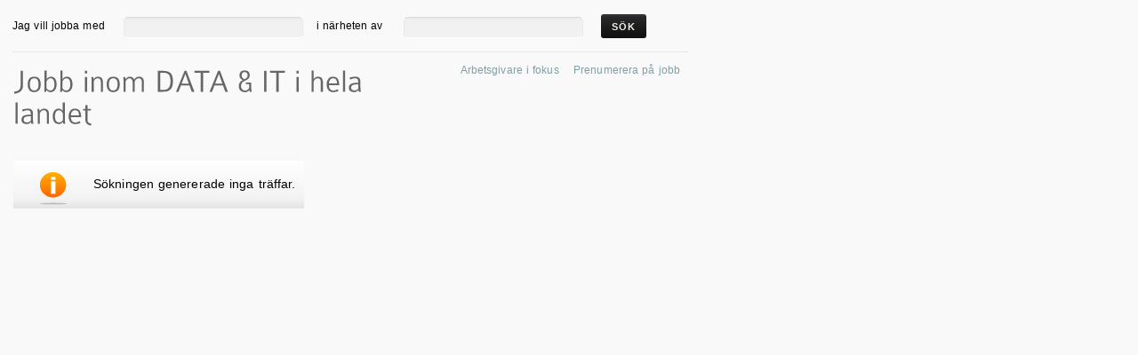

--- FILE ---
content_type: text/html; charset=utf-8
request_url: https://pellesoft.jobbdirekt.se/data--it
body_size: 4197
content:
<!DOCTYPE html PUBLIC "-//W3C//DTD XHTML 1.0 Transitional//EN" "http://www.w3.org/TR/xhtml1/DTD/xhtml1-transitional.dtd">
<html xmlns="http://www.w3.org/1999/xhtml">
    <head>
        
        <meta http-equiv="X-UA-Compatible" content="IE=Edge" />
<meta name="description" content="P&#229; pellesoft.jobbdirekt.se hittar du kvaliﬁcerade jobb fr&#229;n seri&#246;sa arbetsgivare. Vad vill du jobba med?" />
<meta name="keywords" content="lediga jobb, s&#246;ka jobb, hela landet, jobb" />
<link rel="icon" href="/Content/PelleSoft/favicon.ico" type="image/x-icon" />
<link rel="shortcut icon" href="/Content/PelleSoft/favicon.ico" type="image/x-icon" />
<link rel="canonical"/>
<link rel="stylesheet" href="/Content/subscribe.css" media="screen" />
<meta http-equiv="Content-Type" content="text/html; charset=utf-8" />
<title>Jobb inom DATA &amp; IT i hela landet | Pellesoft.jobbdirekt.se</title>
<meta name="robots" content="" />
<meta name="googlebot" content="" />
<link href="/Content/PelleSoft/site.css" media="screen" rel="stylesheet" type="text/css" />
<link href="/Content/extra.css" media="screen" rel="stylesheet" type="text/css" />
<!--[if IE]>
        <link href="/Content/PelleSoft/ie.css" rel="stylesheet" type="text/css" />
	<![endif]-->
<!--[if lte IE 7]>
        <link href="/Content/PelleSoft/ie7.css" rel="stylesheet" type="text/css" />
	<![endif]-->
<!--[if lte IE 6]>
        <link href="/Content/PelleSofts/ie6.css" rel="stylesheet" type="text/css" />
	<![endif]-->
<link rel="stylesheet" href="/Scripts/ui-lightness/jquery-ui-1.8.9.custom.css" media="screen" />
<script type='text/javascript' src='/Content/PelleSoft/cufon-yui.js'></script>
<script type='text/javascript' src='/Content/PelleSoft/ColaborateLight_400.font.js'></script>
<script type="text/javascript">
	Cufon.replace('h1');
	Cufon.replace('h2');
	Cufon.replace('h3');
</script>
<link rel="stylesheet" type="text/css" href="/Content/PelleSoft/shadowbox.css" />
<script type="text/javascript" src="/Scripts/ShadowBox/shadowbox.min.js"></script>
<script type="text/javascript">
    Shadowbox.init({
        players: ["html", "iframe"]
    });
</script>


<script src="/Scripts/jquery.jobbdirekt.min.js" type="text/javascript"></script>
<script src="/Scripts/jquery-ui-1.8.9.custom.min.js" type="text/javascript"></script>

<script src="/Content/PelleSoft/main.js" type="text/javascript"></script>
<script src="/Scripts/main.common.min.js" type="text/javascript"></script>
<script src="/Content/Default/search.js" type="text/javascript"></script>

<script src="/Scripts/MicrosoftAjax.js" type="text/javascript"></script> 
<script src="/Scripts/MicrosoftMvcAjax.js" type="text/javascript"></script>
<!-- Go to www.addthis.com/dashboard to customize your tools -->
<script type="text/javascript" src="//s7.addthis.com/js/300/addthis_widget.js#pubid=ra-5a0c134229886fef"></script>

            <script type="text/javascript">
                COA.load_ads({ site: 'pellesoft.jobbdirekt.se' });
            </script>
        <script type="text/javascript">
            var _gaq = _gaq || [];
            _gaq.push(['_setAccount', 'UA-9072440-1']);
            _gaq.push(['_trackPageview']);

            (function () {
                var ga = document.createElement('script'); ga.type = 'text/javascript'; ga.async = true;
                ga.src = ('https:' == document.location.protocol ? 'https://ssl' : 'http://www') + '.google-analytics.com/ga.js';
                var s = document.getElementsByTagName('script')[0]; s.parentNode.insertBefore(ga, s);
            })();
        </script>
    </head>
    <body>
        <div class="outer_container">
            <div id="header">
                <div id="header-inner">
                    <div id="title">
                        <p><a href="/">pellesoft.jobbdirekt.se</a></p>
                    </div>
                    <div id="logindisplay" class="inline">
                        <a href="/information/rekryterare">F&#246;r rekryterare</a> <a href="/information/om">Om pellesoft.jobbdirekt.se</a>
                    </div>
                    <div class="panel-search">
<form action="" class="search-form" id="searchForm" method="get" onsubmit="return runSearchLite(&#39;Sok&#39;,&#39;Ort&#39;);">        <fieldset>
            <div id="search-what">
                <label id="label-what">Jag vill jobba med</label>
                <span><input id="text-what" name="Work-Subject" style="height:12px;width:190px;" type="text" value="" /></span>
            </div>
            <div id="search-where">
                <label class="checked" id="label-where">i n&#228;rheten av</label>
                <span><input id="text-where" name="Work-Location" style="height:12px;width:190px;" type="text" value="" /></span>
            </div>
            <div id="search-submit">
                <span><input type="submit" value="S&#246;k" class="button"/></span>
            </div>
            <div id="search-advanced"></div>
        </fieldset>
</form></div>
<a class="btn" data-popup-open="popup-1" href="#" style="display:none;"></a>
<div class="popup" data-popup="popup-1">
    <div class="popup-inner">
        <a class="popup-close" id="closeSubscribeBtn" data-popup-close="popup-1" href="#">x</a>
        <div>
            <h3 class="subscribeHeading">Prenumerera</h3>
            <div class="subscribeContainer">
                <div class="subscribeText">Premunerera p&#229; nya jobb som matchar din s&#246;kning. Spara din jobbs&#246;kning och bli meddelad via email.</div>
                <div class="subscribeForm">
                    <input id="subscribeEmail" name="subscribeEmail" placeholder="Ange e-post" type="text" value="" />
                    <button type="button" id="btnSend" class="btn btn-default">Prenumerera</button>
                </div>
            </div>
        </div>
        <div class="subscribeInfoText">
        </div>      
    </div>
</div>
<script>
    $(function () {
        
        var ShowModal = true;      

        // Retrieve from sessionstorage if exists then not show popup         
        var showPopup = sessionStorage.ShowPopup;       
        if(showPopup){
            ShowModal = false;
        }
        
        //reads cookie and if exists then not show popup
        var x = readCookie('subscribeCookie')        
        if (x) {           
            ShowModal = false;       
        }     

        //show popup               
            var searchString =  '';
            if(ShowModal && searchString){
                var targeted_popup_class = jQuery('[data-popup-open]').attr('data-popup-open');
                $('[data-popup="' + targeted_popup_class + '"]').fadeIn(350);
                // store to not show popup again this session
                sessionStorage.ShowPopup = "false";
                ShowModal = false;               
            }
       

        //----- close popup
        $('#closeSubscribeBtn').click(function () {            
            var targeted_popup_class = $(this).attr('data-popup-close');         
            $('[data-popup="' + targeted_popup_class + '"]').fadeOut(350);           
        });

        //subscribe button
        $('#btnSend').click(function () {
            //Clear infotexts
            $(".subscribeInfoText").html("");

            //get email
            var email = $("#subscribeEmail").val();
            if(!email){
                $(".subscribeInfoText").html("Du måste ange en giltig emailadress");
                return;
            }

            //get searchstring
            var searchString =  '';

            //get tags
            var tags = ["3"];
            var tagid ="";
            for (var i = 0; i < tags.length; i++) {
                tagid += " " + tags[i];
            }

            //subscribe
            $.ajax({
                url: '?email=' + email +  "&tags=" + tagid + "&searchWord=" + searchString,
                method: 'POST',
                success: function (data) {
                    if (data === "Success") {
                        $("#subscribeEmail").val("");
                        $(".subscribeContainer").hide();
                        $(".closeButton").show(); 
                        $(".subscribeInfoText").html("Tack för din premuneration");
                        createCookie('subscribeCookie','true', 93);
                    }
                    else{
                        $(".subscribeInfoText").html("Du måste ange en giltig emailadress");
                    }
                }
            });
        });        
        
    });

    function createCookie(name,value,days) {
        var expires = "";
        if (days) {
            var date = new Date();
            date.setTime(date.getTime() + (days*24*60*60*1000));
            expires = "; expires=" + date.toUTCString();
        }
        document.cookie = name + "=" + value + expires + "; path=/";
    }

    function readCookie(name) {
        var nameEQ = name + "=";
        var ca = document.cookie.split(';');
        for(var i=0;i < ca.length;i++) {
            var c = ca[i];
            while (c.charAt(0)==' ') c = c.substring(1,c.length);
            if (c.indexOf(nameEQ) == 0) return c.substring(nameEQ.length,c.length);
        }
        return null;
    }

    function eraseCookie(name) {
        createCookie(name,"",-1);
    }
</script>

                    <div id="header-image">
                        <img src="/content/PelleSoft/images/top_bg.png" alt="FreeJobsAtJobbdirektt System.String[]" title="Lediga jobb hos Jobbdirekt" />
                    </div>
                </div>
                <div id="header-line"></div>
            </div>
            <div class="clear"></div>
            <div id="main">
                <div id="main-inner">
                    <div id="links">
                        <a href="//jobbdirekt.se/arbetsgivare" target="_blank">Arbetsgivare i fokus</a> &nbsp;&nbsp; 
                        <a title="Prenumerera" href="//jobbdirekt.se/prenumerera" target="_blank">Prenumerera p&#229; jobb</a>
                    </div>
                    <div class="section-main">
                        
                        
<h2 class="result-header">Jobb inom DATA &amp; IT i hela landet</h2>
    <br />
    <div class="left">
        <div class="alert inform"><div><p>S&#246;kningen genererade inga tr&#228;ffar.</p></div></div> 
    </div>

                    </div>
                    <div class="section-sidebar">
                        <p class="share-panel">
                            <a class="share-link-left" style="margin-top: 1px;" name="fb_share" type="button">Dela</a>
                            <script src="//static.ak.fbcdn.net/connect.php/js/FB.Share" type="text/javascript"></script>
                            <a href="//twitter.com/share" class="share-link-left twitter-share-button" data-count="none">Twittra</a><script type="text/javascript" src="//platform.twitter.com/widgets.js"></script>
                            <a class="share-link" href="//twitter.com/jobbdirekt?evid=CmUrRiPI0FwyyKE3NxmJeC%2FHxpwudrJ2OH%2FV0s1Ntw4%3D&utm_campaign=newfollow20100823&utm_content=profile&utm_medium=email&utm_source=follow " target="_blank"><img src="/Content/images/twitter-icon02.jpg" alt="Twitter, twitter jobb" title="Twitter, twitter jobb" /></a>
                            <a class="share-link" href="//www.facebook.com/Jobbdirekt" target="_blank"><img src="/Content/images/facebook-icon.jpg" alt="Facebook, jobbdirekt p&#229; facebook" title="Facebook, jobbdirekt p&#229; facebook" /></a>
                        </p>
                    </div>
                    <div class="clear"></div>
                </div>
            </div>
            <div id="search-suggest"></div>
        </div>
    </body>
</html>

--- FILE ---
content_type: text/css
request_url: https://pellesoft.jobbdirekt.se/Content/subscribe.css
body_size: 643
content:

/* Outer */
.popup {
    width:100%;
    height:100%;
    display:none;
    position:fixed;
    top:0px;
    left:0px;
    /*background:rgba(0,0,0,0.75);*/  
    z-index:10002;
}
 
/* Inner */
.popup-inner {
    max-width:500px;
    width:90%;
    padding:5px 10px 10px 10px !important;
    position:absolute;
    top:200px;
    left:50%;
    -webkit-transform:translate(-50%, -50%);
    transform:translate(-50%, -50%);
    box-shadow:0px 2px 6px rgba(0,0,0,1);
    border-radius:3px;
    background:#479ce5;
    color:#fff; 
    z-index:10003;
}
/* Close Button */
.popup-close {
    width:30px;
    height:30px;
    padding-top:4px;
    display:inline-block;
    position:absolute;
    top:0px;
    right:0px;
    transition:ease 0.25s all;
    -webkit-transform:translate(50%, -50%);
    transform:translate(50%, -50%);
    border-radius:1000px;
    background:#fff;
    font-family:Arial, Sans-Serif;
    font-size:20px;
    text-align:center;
    line-height:100%;
    color:#fff;
}
 
.popup-close:hover {
    -webkit-transform:translate(50%, -50%) rotate(180deg);
    transform:translate(50%, -50%) rotate(180deg);
    background:rgba(0,0,0,1);
    text-decoration:none;
}
.popup .subscribeHeading{
    color:#fff;
    font-size:x-large !important;
    font-weight:500 !important;
    margin-top:5px !important;
    padding-top:5px !important;
    margin-bottom:10px !important;
}
.popup .subscribeText{
    margin-bottom :10px !important;
    margin-top:2px !important;
}
.popup .subscribeForm{
    display:inline-block;
}

#subscribeEmail{
    padding: 5px !important;
    border: 1px solid #ccc !important;
    color:#000 !important;
}
#btnSend {
    border-color: #ccc !important;
    border: 1px solid transparent !important;
    border-radius: 4px !important;
    padding: 6px 12px !important;    
}
#btnSend:hover{
    cursor: pointer !important;
}
.closeButton{
    display:none;
}

--- FILE ---
content_type: text/css
request_url: https://pellesoft.jobbdirekt.se/Content/PelleSoft/site.css
body_size: 9041
content:
html,body,div,span,applet,object,iframe,h1,h2,h3,h4,h5,h6,p,blockquote,pre,a,abbr,acronym,address,big,cite,code,
del,dfn,em,font,img,ins,kbd,q,s,samp,small,strike,strong,sub,sup,tt,var,dl,dt,dd,fieldset,form,label,legend,
table,caption,tbody,tfoot,thead,tr,th,td
{
	border: 0;
	outline: 0;
	margin: 0;
	padding: 0;
	vertical-align: baseline;
}

body {
	background: #fff;
    color: #222;
	font-size: 75%;
	font-family: Arial, Helvetica, Sans-Serif;
	line-height: 1.416em;
}

:focus { outline: 0; }
ol.positions,ul.positions { list-style: none; }
#personal-sidebar ul { list-style: none; margin: 0px; padding: 0 0 15px 0; }

table {
	border-collapse: collapse;
	border-spacing: 0;
	clear: both;
}

caption,th,td {
	font-weight: 400;
	text-align: left;
}

a:link { color:#EF7D00; text-decoration:underline;}

a:hover {
    color: #EF7D00;
    text-decoration: none;
}

a:visited { color: #EF7D00; }
a:active { color: #EF7D00; }

a.ImageLinkLedarna
{
    background: url(../../Content/ledarna.jobbdirekt.se/images/button.png) no-repeat;
     display: block;
     width: 200px;
     height: 200px;
     text-indent: -9999px;
}


.panel-search label,
.sidebar a:visited { color: #fff; }

p {
	margin: 0 0 17px;
	line-height: 18px;
}

ul, ol {
	margin: 0 0 20px;
	line-height: 19px;
	clear: both;
}

/*    headings */

h1, h2, h3, h4, h5, h6 {
    font-size: 1.5em;
    color: #222;
}

h1 { font-size: 2.8em; margin-top: 10px; padding-bottom: 25px;  font-weight:100 !important;}

h2 { padding: 0 0 10px; }
h3 { font-size: 1.2em; }
h4 { font-size: 1.1em; }
h5, h6 { font-size: 1em; }

#header h1 {
	text-indent: -9999px;
	margin:0;
	padding:0;
}

#header h1 a {
	display: block;
	height: 100px;
	width: 600px;
    padding: 0;
    margin: 0;
    border: none;
    color: #fff;
	background: transparent url(images/karriarjobb-logo.png) no-repeat scroll 0 20px;
}

.section-main h2 
{
	line-height:1.227em;
	padding: 0 0 15px;
	font-size: 1.83em;
	font-weight: 700;
	display: block;
	clear: both;
}

.section-main h2 span { }

.section-main h3 {
	font-size: 1.33em;
	font-weight: 700;
	line-height: 1.3125em;
	padding: 4px 0 5px;
}

.col h2 { padding: 0 0 10px; }

/* this rule styles <h2> tags that are the 
first child of the left and right table columns */

.rightColumn > h1,
.rightColumn > h2,
.leftColumn > h1,
.leftColumn > h2 { margin-top: 0; }

/*    top section styles ---------------------- */

#header { position: relative; margin: 0px 0px 0px 14px; padding: 0px; color: rgb(34, 34, 34); z-index: 10; overflow: hidden; width: 760px; min-height: 58px;  border-bottom:1px #959595 dashed}

#header #header-inner {
	width: 760px;
	margin: 0 auto;
	position:relative;
	/*
	min-height: 170px;
*/
}


#header #header-inner
{
	top: 0px;
	height: 58px;
	position:absolute;
	z-index:5;
}

div#header-image 
{
    display: none;
}

div#title 
{
    display: none;
    /*display: block;*/
    float: left;
    text-align: left;
    padding: 0 0 5px 0;
    margin-left: 310px;
}

#title h1 {float: left}

#title strong 
{
	left:310px;
	top:80px;
	position:absolute;	
	color: #fff;
	font-size: 1.3em;
}

#header #header-line 
{
    display: none;
	height:5px;
	width:auto;
	background-image: url(/content/images/top_bg_shadow.png);
	background-repeat: repeat-x;
	position:relative;
	z-index:10;
}

#logindisplay 
{
    display: none;
    font-size: .85em;
	color: #fff;
    top:24px;
	position:absolute;
	right: 225px;
	text-align:right;
	text-transform:uppercase;
	word-spacing:2px;
	z-index:10;
}

#logindisplay a
{
	display:block;
	line-height:16px;
	text-decoration: none;
	font-size:11px;
	font-weight:bold;
}

#logindisplay.inline a 
{
	display:inline;
}


#logindisplay a:link,
#logindisplay a:visited {
	color: #fff;
	text-decoration: underline;
	
}

#logindisplay a:hover,
#logindisplay a:focus {
	color: #fff;
}

/*    main search form */

#header #header-inner .panel-search { clear:both; position:relative; z-index:10; }

#search-what, 
#search-where {
	float: left;
	height:38px;
/*	margin: 0px 10px 0 0;*/
}

#search-what span,
#search-where span 
{
    /*
	display: block;
	padding: 0;
	background: url(../images/jd-sprite.png);
	margin-top:4px;
*/
}

#search-what span { background-position: 461px 668px; }
#search-where span { background-position: 461px 627px; }

#search-what span input,
#search-where span input {
	background-color: #FFFFFF;
	border: 1px solid #cccccc;
	color: #bc0000;
	font-size: 1.1  em;
	margin: 0;
	padding: 7px;
	width: 85px;

	/*
	display: block;
	border: none;
    font-style: normal;
    font-size: 14px;
    padding:10px 10px 11px;
    background-color:Transparent;    
*/
}

#search-what span input { width: 186px; margin-top: 13px; }
#search-where span input { width: 186px; margin-top: 13px; margin-left: 10px; }

#search-submit {
	/*float: left;*/
	margin: 0px 10px 0 15px;
}

#search-submit:hover,
#search-submit.active {
	text-decoration:underline;
	color:#eee;
}

#search-submit span 
{
	float:left;
	/*background: url("images/playbutton.png") no-repeat scroll 60px 0 transparent;*/
	height: 40px;
	width: 93px;
	/*margin-top: 24px;*/
}

#search-submit span input {
	border: none;
	font-family:Arial;
	font-size:14px;
	line-height:39px;
	float:left;
	color:#000;
	/*text-transform:uppercase;*/
	background-color:Transparent;
	margin: 11px 0px 0px 20px;
}

#search-details input { float: left; margin: 4px 4px 4px 0; }
#search-details label { float: left; }

.panel-search #login-or-register 
{
    float: right;
    color: #bc0000;
    font-size: 0.833em;
    margin-right: 15px;
    margin-top: 11px;
}

.panel-search #advert 
{
    float: right;
    color: #bc0000;
    margin-right: 15px;
}
.panel-search #login-or-register a
{
    color: #bc0000;
    text-decoration: underline;
}

.panel-search label {
    font-weight: bold;
	font-size: 1.3em;
	line-height: 1.4em;
	color: #000;
	float: left;
	margin: 22px 0px 0px 15px;
}

.panel-search label#label-what { width: 125px; margin-left: 0px!important; }
.panel-search label#label-where { width: 88px; margin-left: 15px; }

#search-advanced {
	float: left;
	/*width: 120px;*/
	margin: 45px 0 0;
}

#search-advanced a {
	font-weight: bold;
	font-size: 1.2em;
	line-height: 1.4em;
	color: #fff;
}

.panel-search label a {
/*	color: #fff;*/
	text-decoration: underline;
}


.panel-search span.textbox {
	display: block;
	margin-top:4px;
	margin-bottom:10px;
	background: url(../images/jd-sprite.png);
	background-position: 461px 668px;
	height:39px;
	width:245px;
	padding:0;
}

.panel-search span.textbox input 
{ 
	width: 225px;
	display: block;
	border: none;
    font-style: normal;
    font-size: 14px;
    background-color:Transparent;
    padding:10px 10px 11px;    
    margin:0;
    
}

ul.tags, ol.tags { margin: 0 0 10px; clear: both; display: block; position: relative;}
ul.tags li, ol.tags li { margin: 0 5px 5px 0; padding:0; display: inline; overflow: hidden; line-height:29px; }


span.textbox {
	display: block;
	/*width: 285px;*/
	padding: 4px 5px 0 0;
	background: url(../images/jd-sprite.png) no-repeat 285px -54px;
}

span.textbox input 
{
    display: block;
	border: none;
	padding: 10px 0;
	font: normal 1.6em Arial, Helvetica, sans-serif;
	font-style: italic;
	/*background: url(../images/jd-sprite.png) no-repeat 0 0; */
	width: inherit;
	/*text-indent: 10px;*/
}

/*    position list generic styles */

.position .summary { display: block; }

.position .details a { 
    text-decoration: none; 
    color: #666;
}

.position .summary a { color: #000000; text-decoration: none; }
.position .summary a:hover { color: #000000; text-decoration: none!important; }
 
.position .published {
	 /*float: right; */
}

/* POSITIONS */


/****position modifiers*****/
.positions li { position: relative;}

.positions .position-text { width:500px; }
.positions .logo { position: absolute; right: 30px; top: 0px; max-height: 40px; max-width: 100px; }
.positions .videoIcon { position:absolute; right:20px; top:3px; width:24px; height:24px; background:url('images/tape_run.png') }
.sidebar .positions .videoIcon { display: none; }

.sidebar .positions { margin:0; padding:0 0 10px; }
.sidebar .positions .logo { display: none; }
.sidebar .positions li { clear:both; display:inline-block; }
.sidebar .positions h3 { margin:0;
    width:240px;
    margin-top:1px;
    line-height:15px;
    float:left;
    padding:0;
}



/*.sidebar .searches strong,
#footer .searches strong { font-weight: normal;}

.sidebar .searches .query-tags,
#footer .searches .query-tags { display: none;}*/
/*.sidebar .searches .query-tags,
#footer .searches .query-tags { display: inline; font-size: 0.8em; }*/



.positions {
    line-height: normal!important;
    color: #222;
}

.positions li:hover { background: #e1e1e1; }

.positions h2,.positions h3 {
    line-height: 1.1em;
    padding: 0 0 2px;
    margin: 0;
    font-size: 1.33em;
    font-weight: 700;
    min-width: 500px;
}
.positions h2 {
    padding: 0;
}

.positions .details {
    line-height: 1.4em;
    font-size: 12px;
    color: #666;
}

.positions .details .summary {
    color: #222;
    font-size: 12px;
    margin-right: 110px;
}

.positions-condensed h2{
    font-size: 16px;
}

.positions-condensed .details{
    font-size: 11px;
}
.positions-condensed .positions .details .summary {
    
}

.sidebar .positions li:hover {
    background-color: Transparent;
}

/* END POSITIONS */


a.favorite {
    background: url(../images/star.png) no-repeat;
    width: 16px;
    height: 16px;
    z-index: 1000;
}

.position a.favorite {
	position: absolute;
	top: 5px;
	right: 0px;
	display: none;
}

.position-favorite a.favorite { 
	background: url(../images/star_on.png) no-repeat; 
	z-index: 1000;
}

/*    main section styles ---------------------- */

#main { padding: 15px 5px; }

#main-inner {
	width: 760px;
	position:relative;
}

#main-inner #links {position:absolute;right:0;top:-5px;z-index:1}

#main-inner hr {
	float: left;
	height: 2px;
	width: 675px;
	clear: both;
	margin: 2em 0;
	border: 0;
	background: #eeeeec;

}

.section-main {
	float: left;
	position: relative;
	width: 770px;
	margin: 0 0 0 10px;
}

/*    main content styles */

.section-main a { color: #EF7D00; }
.section-main li h2 span a { text-decoration: none; min-height: 24px; letter-spacing: 1px; color: #000000; }
.section-main li h2 span a:hover { text-decoration: none; }

.section-main div.presentation { margin: 0 0 1.5em; }

.section-main a.logotype {
	display: block;
	margin: 0 0 20px;
}

.section-main p.meta {}

.section-main h2.description {
	margin: -24px 0 10px;
	font-size: 1.3em;
	color: #222;
}

.section-main p.morejobsp { text-align: right; }

.section-main p a.morejobs {
	color: #000;
	font-weight: bold;
}

/* apply container layout */

#apply-container {
	float: left;
	width: 682px;
	margin: 10px 0 10px;
	background: url(images/jd-sprite.png) no-repeat 0 -818px;
	clear: both;
}

#apply-inner {
	float: left;
	width: 100%;
	margin: 10px 0 0;
	background: url(images/jd-sprite.png) no-repeat 0 96%;
	min-height:55px;
}

#apply-container .button {
	float: left;
	width: 125px;
	padding-right:-1px;
	/*background: url(images/jd-sprite.png) no-repeat -358px -57px;*/
	margin:0 10px 10px;
}

#apply-container .ansokNuButton
{
    background: url(images/jd-sprite.png) no-repeat -358px -57px;
}

#apply-container .subscribeButton 
{
    background: url(images/jd-sprite.png) no-repeat -86px -172px;
}

#apply-container .button a {
	height: 38px;
	width: 115px;
	border: none;
	font-family:Arial;
	font-size:14px;
	line-height:38px;
	float:right;
	color:#eee;
	padding-right:8px;
	text-transform:uppercase;
	margin:0 -1px 0 1px;
	text-align:center;
	background: transparent url(images/jd-sprite.png) no-repeat scroll -554px -57px;
	text-decoration:none;
}


#apply-container div.left 
{
	padding: 10px 0;
	margin-top:-10px;
	width:145px;
}

#apply-container .feedInfo {
	width:125px;
	margin:0 10px 5px;
	text-align:center;
	display:block;		
}

#apply-container .meta {
	float: right;
	width: 503px;
	padding: 10px 10px 15px;
	margin-top:-10px;
}

#apply-container .meta p { margin-bottom:5px; }
#apply-container .meta a 
{
	 white-space: nowrap;
}
#apply-container .meta p.left, #apply-container .meta p.right {	
	width:190px;
}

.section-main div.presentation ul {
	list-style: disc;
	margin-left: 2em;
}

.section-main div.presentation ol {
	list-style: decimal;
	margin-left: 2em;
}

.section-main div.presentation ul li,
.section-main div.presentation ol li {
	margin: 0;
	padding: 0;
}

.section-main li.position {
	margin: -8px -10px 16px;
	padding: 8px 10px;
}

.section-main div div li:hover { background: #fff; }
.section-main li p.details { margin: 0; }
.section-main .positions { position: relative; padding:0 0 10px; margin:0; }

.col .col2-a {
	float: left;
	width: 290px;
}

.col .col2-b {
	float: left;
	width: 290px;
	margin: 0 0 0 10px;
}

/* search results */

h2.result-header {
	float: left;
	width: 450px;
}

p.result-count {
	float: right;
	font-size: .9em;
	margin-top: .8em;
}

.paging {
	text-align: center;
	/*text-transform: uppercase;*/
}

.paging a { font-weight: 600; }

/*    sidebar section styles */

.section-sidebar {
	float: right;
	width: 270px;
}

#personal-sidebar-panel 
{
    display: none;
	float: left;
	margin: 0 0 10px;
	background: url(images/sidebar-bg.png) no-repeat 0 100%;
}

.sidebar {
	position: relative;
	width: 260px;
	padding: 15px 15px 5px;
	color: #fff;
	margin-bottom: 10px;
	background: url(images/sidebar-bg.png) no-repeat 0 0;
}

.section-sidebar em {
	position: absolute;
	top: 20px;
	right: 10px;
	font-style: normal;
	font-size: .85em;
}

.sidebar em a { color: #fff; }
.sidebar h2 { color: #fff; margin-bottom:0px; padding-bottom: 0px }
.sidebar div.name { font-weight:bold; margin:-5px 0 10px; }

.sidebar .login { margin-top: 10px; }

.sidebar h3 {
	color:#C4D970;
	line-height:20px;
	margin: 20px 0 0 0;
}
.section-sidebar p {
	margin-bottom:10px;
}

.section-sidebar li.position p { margin: 0; }



.sidebar .positions .details { display: none; }
.sidebar .positions .position-text { width:260px; }
.sidebar .positions,
.compact .positions {padding: 0 0 10px;}
.compact .positions h3 a { font-size: 12px!important; }
.compact .position { margin: 0; }
.sidebar a { color: #fff; }
.sidebar a.more { display:inline-block; margin-bottom:15px; }
.sidebar h3 a,.section-sidebar h2 a { color: #fff; text-decoration:none; font-size: 12px; display:inline-block; }


.sidebar .login-back { display:none; }
.sidebar .register-tip { margin-bottom:0; }





.sidebar .sidebar-login label { margin:0;  }
.sidebar .sidebar-login span {
	display: block;
	padding: 0;
	/* background: url(../images/jd-sprite.png); */
	background-position: 745px -111px; 
}

.sidebar .sidebar-login span input 
{
	border: 1px solid #cccccc;
	color: #bc0000;
	font-size: 1em;
	display: block;
	width:200px;
	padding: 2px;
	line-height:20px;
	background-color: #ffffff;
	height: 15px;
}


.sidebar .sidebar-login span.login-submit
{
	margin: 0;
	display:block;
	background: url(images/jd-sprite.png);
	background-position: -85px -52px; 
	width:125px;
}

.sidebar .sidebar-login span.login-submit input 
{
	border:none;
	width:125px;
	line-height:26px;
	height:26px;
	background-color:Transparent;
	font-size: 1.1em;
}

.sidebar #subscribe-form 
{
	margin-top: 10px;
	clear: both;
}

.sidebar #subscribe-form #subscribe-textbox {
	float: left;
	display: block;
	padding: 0;
	background: url(../images/jd-sprite.png);
	background-position: 745px -140px;
	margin: 0 5px 0 0;
}

.sidebar #subscribe-form #subscribe-textbox input 
{
	border:none;
	display: block;
	width:180px;
	padding: 4px 5px;
	line-height:20px;
	height:20px;
	background-color:Transparent;
}



.sidebar #subscribe-form #subscribe-submit
{
	float: left;
	margin: 0;
	display:block;
	background: url(../images/jd-sprite.png);
	background-position: 675px -82px; 
}

.sidebar #subscribe-form #subscribe-submit input 
{
	border:none;
	width:65px;
	line-height:26px;
	height:26px;
	background-color:Transparent;
}


/*    bottom section styles ---------------------- */

#footer {
	position: relative;
	clear: both;
	padding: 0 20px 15px 20px;
	overflow: hidden;
	background: #9b9b9b url(../images/footer-bg.gif) repeat-x;
}

#footer #footer-inner {
	width: 910px;
	margin: 0 auto;
}

.col3-a,
.col3-b,
.col3-c {
	float: left;
	position: relative;
	width: 290px;
	margin: 0 20px 0 0;
	color: #fff;
}

.col3-a div,
.col3-b div,
.col3-c div { margin: 0 10px; }

#footer div h4 {
	width: 270px;
	height: 45px;
	padding: 8px 10px;
	margin: 22px 0 10px;
	line-height: 1.2em;
	color: #fff;
	background-color: #7995bc;
}

#footer div ul {
	margin: 0 0 1.5em;
	padding: 0;
}

#footer div ul li {
	margin: 0;
	padding: 0;
	list-style: none;
}

#footer div a { color: #fff; }

/*    footer search */

#footer-search {
	float: left;
	width: 100%;
	margin: 0 0 10px;
}

#footer-text {
	float: left;
	margin: 0 5px 0 0;
}

#footer-text span {
	display: block;
	padding: 0;
	background: url(../images/jd-sprite.png);
	background-position: 745px -111px; 
}

#footer-text span input 
{
	border:none;
	display: block;
	width:200px;
	padding: 4px 5px;
	line-height:20px;
	height:20px;
	background-color:Transparent;
}

#footer-submit {
	float: left;
	margin:0;
}
#footer-submit span 
{
	margin: 0;
	display:block;
	background: url(../images/jd-sprite.png);
	background-position: 745px -82px; 
}

#footer-submit span input 
{
	border:none;
	width:55px;
	line-height:26px;
	height:26px;
	background-color:Transparent;
}

/* TAB MENU   
----------------------------------------------------------*/

ul#menu {
    border-bottom: 1px #5C87B2 solid;
    padding: 0 0 2px;
    position: relative;
    margin: 0;
    text-align: right;
}

ul#menu li {
    display: inline;
    list-style: none;
}

ul#menu li#greeting {
    padding: 10px 20px;
    font-weight: bold;
    text-decoration: none;
    line-height: 2.8em;
    color: #fff;
}

ul#menu li a {
    padding: 10px 20px;
    font-weight: bold;
    text-decoration: none;
    line-height: 2.8em;
    background-color: #e8eef4;
    color: #034af3;
}

ul#menu li a:hover {
    background-color: #fff;
    /*text-decoration: none;*/
}

ul#menu li a:active {
    background-color: #a6e2a6;
    /*text-decoration: none;*/
}

ul#menu li.selected a {
    background-color: #fff;
    color: #222;
}




/* alert box styles */

.section-main .alert { display:block; width: 100%; margin: 0 0 20px; background: url(../images/alerts-bg.gif) repeat-x left bottom; padding: 0;  border: 1px solid #f00; color: #f00; }
.section-main .alert div { font-size:14px; display:block; padding: 18px 10px 10px 90px; min-height:0px; overflow: hidden; }
.section-main .alert div p { font-size:14px; line-height:normal; margin-bottom: 10px; }
.section-main .add, 
.section-main .confirm { border: 1px solid #4b8022; color: #4b8022; }
.section-main .inform { border: none;  color: #000000; }

.section-main .deny div { background: url(../images/alerts-sprite.png) no-repeat scroll 30px 11px;  }
.section-main .add div {  background: url(../images/alerts-sprite.png) no-repeat 30px -230px; }
.section-main .confirm div { background: url(../images/alerts-sprite.png) no-repeat 30px -471px; }
.section-main .inform div { background: url(../images/alerts-sprite.png) no-repeat 30px -820px; }


/* FORM LAYOUT ELEMENTS   
----------------------------------------------------------*/

fieldset {  margin: 0 0 10px; }
fieldset p { margin: 0; }
fieldset label { display: block; margin: 5px 0 5px 0; }
fieldset label.inline { display: inline; margin-right:10px; }
fieldset h4 { margin:20px 0 10px 0; }

legend {
    font-size: 1.1em;
    font-weight: 600;
    padding: 2px 4px 8px;
}

input[type="text"],
input[type="password"],
textarea {
    width: 198px;
	padding: 2px;
	margin: 0 0 5px;
    border: 1px solid #ccc;
    color: #EF7D00;
    font-size: 1.1em;
}

.sidebar input[type="text"],
.sidebar input[type="password"] {
    width: 179px;
}

/*
.sidebar .sidebar-login span.login-submit input 
{
	border:none;
	width:125px;
	line-height:26px;
	height:26px;
	background-color:Transparent;
	font-size: 1.1em;
}*/


input[type="submit"] 
{
	margin: 0;
	display:block;
	background: url(images/jd-sprite.png);
	background-position: -85px -52px; 
	width:125px;
	border: none;
	height:28px;
	color: #EF7D00;
	

/*
    border: 1px solid #333;
	background-color:#7995bc;
	height: 28px;
	line-height:24px;
	margin: 0;
    color: #EF7D00;
	cursor: pointer;
	display: block;
*/
}

input[type="submit"].save 
{
    background: url(images/jd-sprite.png) no-repeat scroll -85px -80px transparent;
	border: none;
}
	/*
input[type="submit"]:hover { text-decoration:underline; color:#eee; } 
*/
input[type="checkbox"],
input[type="radio"] 
{
	margin:0 3px 5px 0;
}


.error { color:red; }
.hidden { display:none; }

/* TABLE
----------------------------------------------------------*/

table {
	/*border: solid 1px #e8eef4;*/
	border-collapse: collapse;
}

table td {
	padding: 5px;   
	/*border: solid 1px #e8eef4;*/
}

table th {
	padding: 6px 5px;
	text-align: left;
	background-color: #e8eef4; 
	/*border: solid 1px #e8eef4;   */
}

/* MISC  
----------------------------------------------------------*/

.clear { clear: both; }
.error { color: Red; }
#menucontainer { margin-top: 40px; }

.field-validation-error { color: #f00; }

.input-validation-error {
	border: 1px solid #f00;
	background-color: #fee;
}

.validation-summary-errors {
	font-weight: bold;
	color: #f00;
}

/*********** search suggest **************/

#search-suggest {
	position: absolute;
	left: -9999px;
	width: 208px;
	height: auto;
	background: url(../images/jd-sprite.png) no-repeat -622px -797px;
	z-index: 100;
}

#search-suggest ul {
	margin: 31px 0 0;
	padding: 10px 2px 25px 8px;
	background: url(../images/jd-sprite.png) no-repeat -622px 93.5%;
}

#search-suggest ul a {
	display: block;
	padding: 0 0 0 10px;
	font-size: .9em;
	color: #1d1d1d;
}

#search-suggest ul a:hover {
	font-weight: 600;
	background: url(../images/jd-sprite.png) no-repeat 0 -270px;
}



/*************** Genetral formatting classes. ****************/

.nomargin { margin:0; }
input.active { color:#333; }
.extraMarginBottom { margin-bottom:5px;}
.left { float:left; }
.right { float:right; }



.list h2 {
	font-size:25px;
	font-weight:normal;
	line-height:0.8em;
	padding:0 0 25px;
}
.list h3 {
	font-size:1.7em;
	font-weight:100;
	line-height:1.3em;
	padding:0 10px 5px;
}

.list p {
	padding:0 10px;
}
.list ul, .list ol 
{
	clear:both;
	line-height:20px;
	margin:0 10px 20px;
	padding:0;
}
.list li { margin:0; padding:0; }


.searches { margin:0; line-height:19px; }
.searches li { margin:0; }


.nounderline { text-decoration: none;}


/* CLEARFIX */
  .clearfix:after { content: "."; display: block; height: 0; clear: both; visibility: hidden; }
  
table.kontaktaoss {
  margin: 0px 0px 17px;
}

table.kontaktaoss td {
  padding: 8px 3px 0px 0px;
}

div.rekryterare-site
{
	width: 190px;
	height: auto;
	float: left;
	margin-right: 3px;
    margin-bottom: 10px;
}

ul.dot {
  padding-left: 35px;
  margin: 0px;
  list-style: disc;
}

ul.dot li {
  margin: 0px;
  padding: 0px;
}

.share-link 
{
    display: none;
}

.share-panel 
{
    display: none;
}

/*
div#logo-panel 
{
    display: none;
}

hr.around-logo-panel 
{
    display: none;
}
*/

.share-panel { margin-bottom: 0.8em;}

.share-link { float: right; margin: 0px 0px 5px 5px;}
.share-link-left { float: left; margin: 0px 17px 20px 0px;}

.sidebar .menu { float:right; font-size: 11px;}

@font-face {
     font-family: 'glypha';
    src: url('glyphaltstd-black-webfont.eot');
    src: url('glyphaltstd-black-webfont.eot?#iefix') format('embedded-opentype'),
         url('glyphaltstd-black-webfont.woff') format('woff'),
         url('glyphaltstd-black-webfont.ttf') format('truetype'),
         url('glyphaltstd-black-webfont.svg#glyphaltstd-black-webfont') format('svg');
    font-weight: normal;
    font-style: normal;
}

.sidebar>h2, .sidebar->h3, h3.subscriptions 
{
    font-family: glypha, Arial, Sans-Serif;
    /*font-weight: bold;*/
    font-size: 1.33em;
    font-weight: 700;
    line-height: 1.3125em;
}

.section-main h2, .section-main .positions h3 span, .h1, .h2, .section-main h1 
{
    font-family: glypha, Arial, Sans-Serif;
    /*text-decoration: none;*/
    /*font-weight: bold;*/
    /*font-size: 1.83em;*/
    font-weight: 700;
    line-height: 1.227em;
}
.panel-search label { font: normal 14px Arial; }

div#search-submit input 
{
    font-family: glypha, Arial, Sans-Serif;
    /*font-weight: bold;*/
    font-size: 1.33em;
    font-weight: 700;
    line-height: 1.3125em;
}

#themeBox h2 
{
    font-family: glypha, Arial, Sans-Serif;
    /*font-weight: bold;*/
    font-size: 1.33em;
    font-weight: 700;
    line-height: 1.3125em;
}

#pageContainerPopup h1 
{
    font-family: glypha, Arial, Sans-Serif;
    /*font-weight: bold;*/
    font-size: 1.83em;
    font-weight: 700;
    line-height: 1.227em;
}
.paging {
	text-align: center;
	text-transform: none;
	font-size:larger;
	word-spacing: 7px;
    padding-bottom: 10px;
}
 
 /*New Paging styles*/
.paging {
	text-align: center;
	padding-bottom: 10px;
	text-transform:none;
}
.paging .large {
	font-size:larger;
	word-spacing: 7px;
}


.paging a { font-weight:normal;text-decoration: none;
font-size: 15px;}
.paging a:hover{color:black;}

/*The number selected:*/
.paging .currentpage 
{
    font-weight: bold;
    font-size:17px;
    color: #D52532;
}
.paging .left a
{
padding-left: 13px;    
float: left;
text-decoration:underline;
color: #EF7D00;    
}
.paging .right a
{
padding-right: 13px;
float: right;
text-decoration:underline;
color: #EF7D00;    
}


/*New Style*/

/*New styles*/

body {
	background:#F9F9F9;
	color:#666;
}

html, body, div, span, object, iframe, h1, h2, h3, h4, h5, h6, p, blockquote, address, code, del, dfn, em, img, q, dl, dt, dd, ol, ul, li, table, caption, tbody, tfoot, thead, tr, th, td, br, fieldset, textarea, label {
	font-family: "Lucida Sans Unicode","Lucida Grande","Trebuchet MS", Helvetica, Arial, sans-serif !important;
	line-height: 20px;
	letter-spacing: .1px;
	word-spacing: 1px;
	margin: 0;
	padding: 0;
	border: 0;
	vertical-align: baseline;
}

#header {
	
	border-bottom: 1px #e7e7e7 solid;
}

div#search-submit input {
	font-family: "Lucida Sans Unicode","Lucida Grande","Trebuchet MS", Helvetica, Arial, sans-serif !important;
}

.panel-search label {
	font-size:12px;
}

a, a:link, a:visited, .paging .right a{
	color:#839DA5;
	text-decoration:none;
}
a:hover, .paging .right a:hover {
	text-decoration:none;
	color:#455D6F;
}

h1,  h2, h3 span {
	font-family: ColaborateLight !important;
	font-size: 36px  !important;
	font-weight: normal !important;
	font-style: normal;
	text-decoration: none;
	word-spacing: normal;
	letter-spacing: normal;
	text-transform: none;
	color:#666;
}

h1, h2, h3, h4, h5, h6, hr, p, ul, ol, dl, address, table, form {
margin: 0 0 20px;
}

/*h2 {
	font-size:28px;
	color:#666 !important;
	font-family: ColaborateLight  !important;
}*/

h2 span {	
		
	font-family: ColaborateLight  !important;
	font-size: 22px  !important;
	font-weight: bold  !important;
	font-style: normal  !important;
	text-decoration: none  !important;
	word-spacing: normal;
	letter-spacing: normal;
	text-transform: none;
	color:#666 !important;
}

h2 span a{	
	color: #666 !important;
}



.position .summary a , .positions .details {
	font-size:10px !important;
}


input[type="text"], input[type="password"], input[type="file"], textarea, #search-what span input, #search-where span input {
	background: #F9F9F9 url(images/form-gradient.gif) repeat-x scroll -1px -2px;
	border-color: #D9D9D9 #EAEAEA white;
	border-style: solid;
	border-width: 1px;
	color: #666;
	padding: 5px;
	width: 180px;
	-moz-border-radius: 5px;
	-webkit-border-radius: 5px;
	border-radius:5px;
}

input[type="text"] , #search-what span input, #search-where span input{
	font-size: 12px;
	font-family: "Lucida Sans Unicode","Lucida Grande","Trebuchet MS", Helvetica, Arial, sans-serif;
}

#search-what span input, #search-where span input{
	margin-top:19px;
}



#search-submit span input {
	margin-top:16px;
	width:auto;
}

.button {
	font-family: "Lucida Sans Unicode","Lucida Grande","Trebuchet MS", Helvetica, Arial, sans-serif;
	font-size:11px !important;
	background: transparent url(images/buttons.gif) no-repeat scroll center -34px !important;
	border: 0px solid #131313 !important;
	color: #EEE !important ;
	height: 27px  !important ;
	line-height: 16px  !important ;
	letter-spacing: 1px  !important ;
	padding: 5px 12px  !important ;
	text-transform: uppercase  !important ;
	overflow: visible  !important ;
	cursor:pointer;
	-moz-border-radius: 3px;
	-webkit-border-radius: 3px;
	border-radius:3px;
	
}

.button:active, .button:hover, .pagination span.current, .slider_content a.button {
	border-color: #111418 !important;
	background-image: url(images/deep_blue/buttons.gif) !important;
}



--- FILE ---
content_type: text/css
request_url: https://pellesoft.jobbdirekt.se/Content/extra.css
body_size: 1332
content:
/* extra stuff by developers, should be integrated into main css as dev goes along */
#search-options { display: none; }
.hideOptions { display: none; }

/*** messages ***/  
div.message { border: 1px solid #ccc; padding: 10px; margin-bottom: 10px;}

.sidebar div.message { border: 1px dashed #fff; padding: 5px; margin-bottom: 10px;}

.sidebar { overflow: visible; }
.login  
{
	display: none; 
	position: relative; 
	top: 0; 
	left: 0;
	color:#FFFFFF;
	margin-bottom:10px;
	width:260px;
}

.login p { margin :0 0 5px; }

#logo-panel div.xad {
  display: inline;
    padding: 0px 10px 0px 10px; 
}

#logo-panel { }

h1 span.query-tags { font-size:small; display: block; text-decoration:none!important;}


/**************** TAGS **/

#search-details label {
  display: inline!important;  
  font-weight: normal;
}


ul.tags input {
    position: absolute;
    left: -9999px;
}


ul.tags li label {
    background-image: url(images/tag_sprite_new.png);
    background-repeat: no-repeat;          
    background-position: right top;
    display: inline-block;
    white-space: nowrap;
    padding: 0px 6px 0 0;
    font-size: 12px;
    font-weight: normal;
    color: #666; 
    overflow: visible;
    cursor: pointer;
}



ul.tags li label span {
    background-image: url(images/tag_sprite_new.png);
    background-position: 0px -60px;
    background-repeat: no-repeat;          
	line-height:20px;
	padding:3px 0 3px 6px;
    display:block;
}



ul.tags li label.hover { color:#000; }

ul.tags label.checked {
    background-position: right -30px;
}

ul.tags label.checked span {
    background-position: 0px -89px;
}

/*
.share-panel { margin-bottom: 0.8em;}

.share-link { float: right; margin: 0px 0px 5px 5px;}
.share-link-left { float: left; margin: 0px 17px 20px 0px;}
*/

/*** positions future and pas ****/
.position-expired h3,.position-expired h3 a, .position-expired .published { color: #999!important; }
.position-future h3,.position-future h3 a, .position-future .published { color: #009!important; }


/*** tinymce etc ***/
input.full,textarea.full,select.full
{
 	width: 580px; 
}

.remove 
{
	font-weight: normal; font-size: 0.8em; float: right;
}

#footer .remove 
{
	display: none;
}

.alert-close { float: right; font-size: 0.8em; }

.list .searches .remove { display:none;}


/***********SOME LI-shit************/
.position ul
{
	list-style-type: disc;
}
.position ol
{
	list-style-type: decimal;
}

.position ul li 
{
	margin:0 0 0 15px;
	padding: 0;
}
.position ol li 
{
	margin:0 0 0 20px;
	padding: 0;
}

.mceContentBody ul
{
	list-style-type: disc;
}
.mceContentBody ol
{
	list-style-type: decimal;
}

.mceContentBody ul li 
{
	margin:0 0 0 15px;
	padding: 0;
}

.mceContentBody ol li 
{
	margin:0 0 0 20px;
	padding: 0;
}

a.inline {
	text-decoration: none!important;
	border-bottom: 1px dashed;
}

a.inlineSearch {
	text-decoration: none!important;
	border-bottom: 1px dashed;
	color: #FFFFFF;
}

p.editbox-left {
	float: left;
	margin: 0px 5px 0px 0px;
}

p.editbox-newSection {
	clear: left;
	margin-top: 20px;
}

div.position {
	margin-bottom: 100px;
}

div.position img{
	max-width:100%;
}

div.backToList {
	margin-bottom: 10px;
}
.logo-padding { margin-top:10px; }
.addthis_toolbox { margin-top:10px!important; }
.empButton {
  background: #ffc22b !important;  
  -webkit-border-radius: 4px;
  -moz-border-radius: 4px;
  border-radius: 4px;
  font-family: Arial;
  color: #ffffff !important;
  font-size:large !important;
  padding: 12px 30px 12px 30px;
  text-decoration: none;
  margin-bottom:10px !important; 
  text-decoration:none !important;
}
    

--- FILE ---
content_type: application/javascript
request_url: https://pellesoft.jobbdirekt.se/Scripts/jquery.jobbdirekt.min.js
body_size: 45945
content:
(function (e, t) { function l(e, n, r) { if (r === t && e.nodeType === 1) { var i = "data-" + n.replace(f, "$1-$2").toLowerCase(); r = e.getAttribute(i); if (typeof r === "string") { try { r = r === "true" ? true : r === "false" ? false : r === "null" ? null : !s.isNaN(r) ? parseFloat(r) : a.test(r) ? s.parseJSON(r) : r } catch (o) { } s.data(e, n, r) } else { r = t } } return r } function c(e) { for (var t in e) { if (t !== "toJSON") { return false } } return true } function h(e, n, r) { var i = n + "defer", o = n + "queue", u = n + "mark", a = s.data(e, i, t, true); if (a && (r === "queue" || !s.data(e, o, t, true)) && (r === "mark" || !s.data(e, u, t, true))) { setTimeout(function () { if (!s.data(e, o, t, true) && !s.data(e, u, t, true)) { s.removeData(e, i, true); a.resolve() } }, 0) } } function O() { return false } function M() { return true } function j(e, n, r) { var i = s.extend({}, r[0]); i.type = e; i.originalEvent = {}; i.liveFired = t; s.event.handle.call(n, i); if (i.isDefaultPrevented()) { r[0].preventDefault() } } function I(e) { var t, n, r, i, o, u, a, f, l, c, h, p, d, v = [], m = [], g = s._data(this, "events"); if (e.liveFired === this || !g || !g.live || e.target.disabled || e.button && e.type === "click") { return } if (e.namespace) { p = new RegExp("(^|\\.)" + e.namespace.split(".").join("\\.(?:.*\\.)?") + "(\\.|$)") } e.liveFired = this; var y = g.live.slice(0); for (a = 0; a < y.length; a++) { o = y[a]; if (o.origType.replace(T, "") === e.type) { m.push(o.selector) } else { y.splice(a--, 1) } } i = s(e.target).closest(m, e.currentTarget); for (f = 0, l = i.length; f < l; f++) { h = i[f]; for (a = 0; a < y.length; a++) { o = y[a]; if (h.selector === o.selector && (!p || p.test(o.namespace)) && !h.elem.disabled) { u = h.elem; r = null; if (o.preType === "mouseenter" || o.preType === "mouseleave") { e.type = o.preType; r = s(e.relatedTarget).closest(o.selector)[0]; if (r && s.contains(u, r)) { r = u } } if (!r || r !== u) { v.push({ elem: u, handleObj: o, level: h.level }) } } } } for (f = 0, l = v.length; f < l; f++) { i = v[f]; if (n && i.level > n) { break } e.currentTarget = i.elem; e.data = i.handleObj.data; e.handleObj = i.handleObj; d = i.handleObj.origHandler.apply(i.elem, arguments); if (d === false || e.isPropagationStopped()) { n = i.level; if (d === false) { t = false } if (e.isImmediatePropagationStopped()) { break } } } return t } function q(e, t) { return (e && e !== "*" ? e + "." : "") + t.replace(C, "`").replace(k, "&") } function J(e) { return !e || !e.parentNode || e.parentNode.nodeType === 11 } function K(e, t, n) { t = t || 0; if (s.isFunction(t)) { return s.grep(e, function (e, r) { var i = !!t.call(e, r, e); return i === n }) } else if (t.nodeType) { return s.grep(e, function (e, r) { return e === t === n }) } else if (typeof t === "string") { var r = s.grep(e, function (e) { return e.nodeType === 1 }); if (W.test(t)) { return s.filter(t, r, !n) } else { t = s.filter(t, r) } } return s.grep(e, function (e, r) { return s.inArray(e, t) >= 0 === n }) } function ut(e, t) { return s.nodeName(e, "table") ? e.getElementsByTagName("tbody")[0] || e.appendChild(e.ownerDocument.createElement("tbody")) : e } function at(e, t) { if (t.nodeType !== 1 || !s.hasData(e)) { return } var n = s.expando, r = s.data(e), i = s.data(t, r); if (r = r[n]) { var o = r.events; i = i[n] = s.extend({}, r); if (o) { delete i.handle; i.events = {}; for (var u in o) { for (var a = 0, f = o[u].length; a < f; a++) { s.event.add(t, u + (o[u][a].namespace ? "." : "") + o[u][a].namespace, o[u][a], o[u][a].data) } } } } } function ft(e, t) { var n; if (t.nodeType !== 1) { return } if (t.clearAttributes) { t.clearAttributes() } if (t.mergeAttributes) { t.mergeAttributes(e) } n = t.nodeName.toLowerCase(); if (n === "object") { t.outerHTML = e.outerHTML } else if (n === "input" && (e.type === "checkbox" || e.type === "radio")) { if (e.checked) { t.defaultChecked = t.checked = e.checked } if (t.value !== e.value) { t.value = e.value } } else if (n === "option") { t.selected = e.defaultSelected } else if (n === "input" || n === "textarea") { t.defaultValue = e.defaultValue } t.removeAttribute(s.expando) } function lt(e) { if ("getElementsByTagName" in e) { return e.getElementsByTagName("*") } else if ("querySelectorAll" in e) { return e.querySelectorAll("*") } else { return [] } } function ct(e) { if (e.type === "checkbox" || e.type === "radio") { e.defaultChecked = e.checked } } function ht(e) { if (s.nodeName(e, "input")) { ct(e) } else if (e.getElementsByTagName) { s.grep(e.getElementsByTagName("input"), ct) } } function pt(e, t) { if (t.src) { s.ajax({ url: t.src, async: false, dataType: "script" }) } else { s.globalEval((t.text || t.textContent || t.innerHTML || "").replace(st, "/*$0*/")) } if (t.parentNode) { t.parentNode.removeChild(t) } } function At(e, t, n) { var r = t === "width" ? xt : Tt, i = t === "width" ? e.offsetWidth : e.offsetHeight; if (n === "border") { return i } s.each(r, function () { if (!n) { i -= parseFloat(s.css(e, "padding" + this)) || 0 } if (n === "margin") { i += parseFloat(s.css(e, "margin" + this)) || 0 } else { i -= parseFloat(s.css(e, "border" + this + "Width")) || 0 } }); return i } function Gt(e) { return function (t, n) { if (typeof t !== "string") { n = t; t = "*" } if (s.isFunction(n)) { var r = t.toLowerCase().split(Ut), i = 0, o = r.length, u, a, f; for (; i < o; i++) { u = r[i]; f = /^\+/.test(u); if (f) { u = u.substr(1) || "*" } a = e[u] = e[u] || []; a[f ? "unshift" : "push"](n) } } } } function Yt(e, n, r, i, s, o) { s = s || n.dataTypes[0]; o = o || {}; o[s] = true; var u = e[s], a = 0, f = u ? u.length : 0, l = e === Vt, c; for (; a < f && (l || !c) ; a++) { c = u[a](n, r, i); if (typeof c === "string") { if (!l || o[c]) { c = t } else { n.dataTypes.unshift(c); c = Yt(e, n, r, i, c, o) } } } if ((l || !c) && !o["*"]) { c = Yt(e, n, r, i, "*", o) } return c } function Zt(e, t, n, r) { if (s.isArray(t)) { s.each(t, function (t, i) { if (n || Mt.test(e)) { r(e, i) } else { Zt(e + "[" + (typeof i === "object" || s.isArray(i) ? t : "") + "]", i, n, r) } }) } else if (!n && t != null && typeof t === "object") { for (var i in t) { Zt(e + "[" + i + "]", t[i], n, r) } } else { r(e, t) } } function en(e, n, r) { var i = e.contents, s = e.dataTypes, o = e.responseFields, u, a, f, l; for (a in o) { if (a in r) { n[o[a]] = r[a] } } while (s[0] === "*") { s.shift(); if (u === t) { u = e.mimeType || n.getResponseHeader("content-type") } } if (u) { for (a in i) { if (i[a] && i[a].test(u)) { s.unshift(a); break } } } if (s[0] in r) { f = s[0] } else { for (a in r) { if (!s[0] || e.converters[a + " " + s[0]]) { f = a; break } if (!l) { l = a } } f = f || l } if (f) { if (f !== s[0]) { s.unshift(f) } return r[f] } } function tn(e, n) { if (e.dataFilter) { n = e.dataFilter(n, e.dataType) } var r = e.dataTypes, i = {}, o, u, a = r.length, f, l = r[0], c, h, p, d, v; for (o = 1; o < a; o++) { if (o === 1) { for (u in e.converters) { if (typeof u === "string") { i[u.toLowerCase()] = e.converters[u] } } } c = l; l = r[o]; if (l === "*") { l = c } else if (c !== "*" && c !== l) { h = c + " " + l; p = i[h] || i["* " + l]; if (!p) { v = t; for (d in i) { f = d.split(" "); if (f[0] === c || f[0] === "*") { v = i[f[1] + " " + l]; if (v) { d = i[d]; if (d === true) { p = v } else if (v === true) { p = d } break } } } } if (!(p || v)) { s.error("No conversion from " + h.replace(" ", " to ")) } if (p !== true) { n = p ? p(n) : v(d(n)) } } } return n } function an() { try { return new e.XMLHttpRequest } catch (t) { } } function fn() { try { return new e.ActiveXObject("Microsoft.XMLHTTP") } catch (t) { } } function bn() { setTimeout(wn, 0); return gn = s.now() } function wn() { gn = t } function En(e, t) { var n = {}; s.each(mn.concat.apply([], mn.slice(0, t)), function () { n[this] = e }); return n } function Sn(e) { if (!ln[e]) { var t = s("<" + e + ">").appendTo("body"), r = t.css("display"); t.remove(); if (r === "none" || r === "") { if (!cn) { cn = n.createElement("iframe"); cn.frameBorder = cn.width = cn.height = 0 } n.body.appendChild(cn); if (!hn || !cn.createElement) { hn = (cn.contentWindow || cn.contentDocument).document; hn.write("<!doctype><html><body></body></html>") } t = hn.createElement(e); hn.body.appendChild(t); r = s.css(t, "display"); n.body.removeChild(cn) } ln[e] = r } return ln[e] } function Nn(e) { return s.isWindow(e) ? e : e.nodeType === 9 ? e.defaultView || e.parentWindow : false } var n = e.document, r = e.navigator, i = e.location; var s = function () { function D() { if (i.isReady) { return } try { n.documentElement.doScroll("left") } catch (e) { setTimeout(D, 1); return } i.ready() } var i = function (e, t) { return new i.fn.init(e, t, u) }, s = e.jQuery, o = e.$, u, a = /^(?:[^<]*(<[\w\W]+>)[^>]*$|#([\w\-]*)$)/, f = /\S/, l = /^\s+/, c = /\s+$/, h = /\d/, p = /^<(\w+)\s*\/?>(?:<\/\1>)?$/, d = /^[\],:{}\s]*$/, v = /\\(?:["\\\/bfnrt]|u[0-9a-fA-F]{4})/g, m = /"[^"\\\n\r]*"|true|false|null|-?\d+(?:\.\d*)?(?:[eE][+\-]?\d+)?/g, g = /(?:^|:|,)(?:\s*\[)+/g, y = /(webkit)[ \/]([\w.]+)/, b = /(opera)(?:.*version)?[ \/]([\w.]+)/, w = /(msie) ([\w.]+)/, E = /(mozilla)(?:.*? rv:([\w.]+))?/, S = r.userAgent, x, T, N, C = Object.prototype.toString, k = Object.prototype.hasOwnProperty, L = Array.prototype.push, A = Array.prototype.slice, O = String.prototype.trim, M = Array.prototype.indexOf, _ = {}; i.fn = i.prototype = { constructor: i, init: function (e, r, s) { var o, u, f, l; if (!e) { return this } if (e.nodeType) { this.context = this[0] = e; this.length = 1; return this } if (e === "body" && !r && n.body) { this.context = n; this[0] = n.body; this.selector = e; this.length = 1; return this } if (typeof e === "string") { if (e.charAt(0) === "<" && e.charAt(e.length - 1) === ">" && e.length >= 3) { o = [null, e, null] } else { o = a.exec(e) } if (o && (o[1] || !r)) { if (o[1]) { r = r instanceof i ? r[0] : r; l = r ? r.ownerDocument || r : n; f = p.exec(e); if (f) { if (i.isPlainObject(r)) { e = [n.createElement(f[1])]; i.fn.attr.call(e, r, true) } else { e = [l.createElement(f[1])] } } else { f = i.buildFragment([o[1]], [l]); e = (f.cacheable ? i.clone(f.fragment) : f.fragment).childNodes } return i.merge(this, e) } else { u = n.getElementById(o[2]); if (u && u.parentNode) { if (u.id !== o[2]) { return s.find(e) } this.length = 1; this[0] = u } this.context = n; this.selector = e; return this } } else if (!r || r.jquery) { return (r || s).find(e) } else { return this.constructor(r).find(e) } } else if (i.isFunction(e)) { return s.ready(e) } if (e.selector !== t) { this.selector = e.selector; this.context = e.context } return i.makeArray(e, this) }, selector: "", jquery: "1.6.1", length: 0, size: function () { return this.length }, toArray: function () { return A.call(this, 0) }, get: function (e) { return e == null ? this.toArray() : e < 0 ? this[this.length + e] : this[e] }, pushStack: function (e, t, n) { var r = this.constructor(); if (i.isArray(e)) { L.apply(r, e) } else { i.merge(r, e) } r.prevObject = this; r.context = this.context; if (t === "find") { r.selector = this.selector + (this.selector ? " " : "") + n } else if (t) { r.selector = this.selector + "." + t + "(" + n + ")" } return r }, each: function (e, t) { return i.each(this, e, t) }, ready: function (e) { i.bindReady(); T.done(e); return this }, eq: function (e) { return e === -1 ? this.slice(e) : this.slice(e, +e + 1) }, first: function () { return this.eq(0) }, last: function () { return this.eq(-1) }, slice: function () { return this.pushStack(A.apply(this, arguments), "slice", A.call(arguments).join(",")) }, map: function (e) { return this.pushStack(i.map(this, function (t, n) { return e.call(t, n, t) })) }, end: function () { return this.prevObject || this.constructor(null) }, push: L, sort: [].sort, splice: [].splice }; i.fn.init.prototype = i.fn; i.extend = i.fn.extend = function () { var e, n, r, s, o, u, a = arguments[0] || {}, f = 1, l = arguments.length, c = false; if (typeof a === "boolean") { c = a; a = arguments[1] || {}; f = 2 } if (typeof a !== "object" && !i.isFunction(a)) { a = {} } if (l === f) { a = this; --f } for (; f < l; f++) { if ((e = arguments[f]) != null) { for (n in e) { r = a[n]; s = e[n]; if (a === s) { continue } if (c && s && (i.isPlainObject(s) || (o = i.isArray(s)))) { if (o) { o = false; u = r && i.isArray(r) ? r : [] } else { u = r && i.isPlainObject(r) ? r : {} } a[n] = i.extend(c, u, s) } else if (s !== t) { a[n] = s } } } } return a }; i.extend({ noConflict: function (t) { if (e.$ === i) { e.$ = o } if (t && e.jQuery === i) { e.jQuery = s } return i }, isReady: false, readyWait: 1, holdReady: function (e) { if (e) { i.readyWait++ } else { i.ready(true) } }, ready: function (e) { if (e === true && !--i.readyWait || e !== true && !i.isReady) { if (!n.body) { return setTimeout(i.ready, 1) } i.isReady = true; if (e !== true && --i.readyWait > 0) { return } T.resolveWith(n, [i]); if (i.fn.trigger) { i(n).trigger("ready").unbind("ready") } } }, bindReady: function () { if (T) { return } T = i._Deferred(); if (n.readyState === "complete") { return setTimeout(i.ready, 1) } if (n.addEventListener) { n.addEventListener("DOMContentLoaded", N, false); e.addEventListener("load", i.ready, false) } else if (n.attachEvent) { n.attachEvent("onreadystatechange", N); e.attachEvent("onload", i.ready); var t = false; try { t = e.frameElement == null } catch (r) { } if (n.documentElement.doScroll && t) { D() } } }, isFunction: function (e) { return i.type(e) === "function" }, isArray: Array.isArray || function (e) { return i.type(e) === "array" }, isWindow: function (e) { return e && typeof e === "object" && "setInterval" in e }, isNaN: function (e) { return e == null || !h.test(e) || isNaN(e) }, type: function (e) { return e == null ? String(e) : _[C.call(e)] || "object" }, isPlainObject: function (e) { if (!e || i.type(e) !== "object" || e.nodeType || i.isWindow(e)) { return false } if (e.constructor && !k.call(e, "constructor") && !k.call(e.constructor.prototype, "isPrototypeOf")) { return false } var n; for (n in e) { } return n === t || k.call(e, n) }, isEmptyObject: function (e) { for (var t in e) { return false } return true }, error: function (e) { throw e }, parseJSON: function (t) { if (typeof t !== "string" || !t) { return null } t = i.trim(t); if (e.JSON && e.JSON.parse) { return e.JSON.parse(t) } if (d.test(t.replace(v, "@").replace(m, "]").replace(g, ""))) { return (new Function("return " + t))() } i.error("Invalid JSON: " + t) }, parseXML: function (t, n, r) { if (e.DOMParser) { r = new DOMParser; n = r.parseFromString(t, "text/xml") } else { n = new ActiveXObject("Microsoft.XMLDOM"); n.async = "false"; n.loadXML(t) } r = n.documentElement; if (!r || !r.nodeName || r.nodeName === "parsererror") { i.error("Invalid XML: " + t) } return n }, noop: function () { }, globalEval: function (t) { if (t && f.test(t)) { (e.execScript || function (t) { e["eval"].call(e, t) })(t) } }, nodeName: function (e, t) { return e.nodeName && e.nodeName.toUpperCase() === t.toUpperCase() }, each: function (e, n, r) { var s, o = 0, u = e.length, a = u === t || i.isFunction(e); if (r) { if (a) { for (s in e) { if (n.apply(e[s], r) === false) { break } } } else { for (; o < u;) { if (n.apply(e[o++], r) === false) { break } } } } else { if (a) { for (s in e) { if (n.call(e[s], s, e[s]) === false) { break } } } else { for (; o < u;) { if (n.call(e[o], o, e[o++]) === false) { break } } } } return e }, trim: O ? function (e) { return e == null ? "" : O.call(e) } : function (e) { return e == null ? "" : e.toString().replace(l, "").replace(c, "") }, makeArray: function (e, t) { var n = t || []; if (e != null) { var r = i.type(e); if (e.length == null || r === "string" || r === "function" || r === "regexp" || i.isWindow(e)) { L.call(n, e) } else { i.merge(n, e) } } return n }, inArray: function (e, t) { if (M) { return M.call(t, e) } for (var n = 0, r = t.length; n < r; n++) { if (t[n] === e) { return n } } return -1 }, merge: function (e, n) { var r = e.length, i = 0; if (typeof n.length === "number") { for (var s = n.length; i < s; i++) { e[r++] = n[i] } } else { while (n[i] !== t) { e[r++] = n[i++] } } e.length = r; return e }, grep: function (e, t, n) { var r = [], i; n = !!n; for (var s = 0, o = e.length; s < o; s++) { i = !!t(e[s], s); if (n !== i) { r.push(e[s]) } } return r }, map: function (e, n, r) { var s, o, u = [], a = 0, f = e.length, l = e instanceof i || f !== t && typeof f === "number" && (f > 0 && e[0] && e[f - 1] || f === 0 || i.isArray(e)); if (l) { for (; a < f; a++) { s = n(e[a], a, r); if (s != null) { u[u.length] = s } } } else { for (o in e) { s = n(e[o], o, r); if (s != null) { u[u.length] = s } } } return u.concat.apply([], u) }, guid: 1, proxy: function (e, n) { if (typeof n === "string") { var r = e[n]; n = e; e = r } if (!i.isFunction(e)) { return t } var s = A.call(arguments, 2), o = function () { return e.apply(n, s.concat(A.call(arguments))) }; o.guid = e.guid = e.guid || o.guid || i.guid++; return o }, access: function (e, n, r, s, o, u) { var a = e.length; if (typeof n === "object") { for (var f in n) { i.access(e, f, n[f], s, o, r) } return e } if (r !== t) { s = !u && s && i.isFunction(r); for (var l = 0; l < a; l++) { o(e[l], n, s ? r.call(e[l], l, o(e[l], n)) : r, u) } return e } return a ? o(e[0], n) : t }, now: function () { return (new Date).getTime() }, uaMatch: function (e) { e = e.toLowerCase(); var t = y.exec(e) || b.exec(e) || w.exec(e) || e.indexOf("compatible") < 0 && E.exec(e) || []; return { browser: t[1] || "", version: t[2] || "0" } }, sub: function () { function e(t, n) { return new e.fn.init(t, n) } i.extend(true, e, this); e.superclass = this; e.fn = e.prototype = this(); e.fn.constructor = e; e.sub = this.sub; e.fn.init = function (r, s) { if (s && s instanceof i && !(s instanceof e)) { s = e(s) } return i.fn.init.call(this, r, s, t) }; e.fn.init.prototype = e.fn; var t = e(n); return e }, browser: {} }); i.each("Boolean Number String Function Array Date RegExp Object".split(" "), function (e, t) { _["[object " + t + "]"] = t.toLowerCase() }); x = i.uaMatch(S); if (x.browser) { i.browser[x.browser] = true; i.browser.version = x.version } if (i.browser.webkit) { i.browser.safari = true } if (f.test(" ")) { l = /^[\s\xA0]+/; c = /[\s\xA0]+$/ } u = i(n); if (n.addEventListener) { N = function () { n.removeEventListener("DOMContentLoaded", N, false); i.ready() } } else if (n.attachEvent) { N = function () { if (n.readyState === "complete") { n.detachEvent("onreadystatechange", N); i.ready() } } } return i }(); var o = "done fail isResolved isRejected promise then always pipe".split(" "), u = [].slice; s.extend({ _Deferred: function () { var e = [], t, n, r, i = { done: function () { if (!r) { var n = arguments, o, u, a, f, l; if (t) { l = t; t = 0 } for (o = 0, u = n.length; o < u; o++) { a = n[o]; f = s.type(a); if (f === "array") { i.done.apply(i, a) } else if (f === "function") { e.push(a) } } if (l) { i.resolveWith(l[0], l[1]) } } return this }, resolveWith: function (i, s) { if (!r && !t && !n) { s = s || []; n = 1; try { while (e[0]) { e.shift().apply(i, s) } } finally { t = [i, s]; n = 0 } } return this }, resolve: function () { i.resolveWith(this, arguments); return this }, isResolved: function () { return !!(n || t) }, cancel: function () { r = 1; e = []; return this } }; return i }, Deferred: function (e) { var t = s._Deferred(), n = s._Deferred(), r; s.extend(t, { then: function (e, n) { t.done(e).fail(n); return this }, always: function () { return t.done.apply(t, arguments).fail.apply(this, arguments) }, fail: n.done, rejectWith: n.resolveWith, reject: n.resolve, isRejected: n.isResolved, pipe: function (e, n) { return s.Deferred(function (r) { s.each({ done: [e, "resolve"], fail: [n, "reject"] }, function (e, n) { var i = n[0], o = n[1], u; if (s.isFunction(i)) { t[e](function () { u = i.apply(this, arguments); if (u && s.isFunction(u.promise)) { u.promise().then(r.resolve, r.reject) } else { r[o](u) } }) } else { t[e](r[o]) } }) }).promise() }, promise: function (e) { if (e == null) { if (r) { return r } r = e = {} } var n = o.length; while (n--) { e[o[n]] = t[o[n]] } return e } }); t.done(n.cancel).fail(t.cancel); delete t.cancel; if (e) { e.call(t, t) } return t }, when: function (e) { function a(e) { return function (n) { t[e] = arguments.length > 1 ? u.call(arguments, 0) : n; if (!--i) { o.resolveWith(o, u.call(t, 0)) } } } var t = arguments, n = 0, r = t.length, i = r, o = r <= 1 && e && s.isFunction(e.promise) ? e : s.Deferred(); if (r > 1) { for (; n < r; n++) { if (t[n] && s.isFunction(t[n].promise)) { t[n].promise().then(a(n), o.reject) } else { --i } } if (!i) { o.resolveWith(o, t) } } else if (o !== e) { o.resolveWith(o, r ? [e] : []) } return o.promise() } }); s.support = function () { var e = n.createElement("div"), t = n.documentElement, r, i, s, o, u, a, f, l, c, h, p, d, v, m, g; e.setAttribute("className", "t"); e.innerHTML = "   <link/><table></table><a href='/a' style='top:1px;float:left;opacity:.55;'>a</a><input type='checkbox'/>"; r = e.getElementsByTagName("*"); i = e.getElementsByTagName("a")[0]; if (!r || !r.length || !i) { return {} } s = n.createElement("select"); o = s.appendChild(n.createElement("option")); u = e.getElementsByTagName("input")[0]; f = { leadingWhitespace: e.firstChild.nodeType === 3, tbody: !e.getElementsByTagName("tbody").length, htmlSerialize: !!e.getElementsByTagName("link").length, style: /top/.test(i.getAttribute("style")), hrefNormalized: i.getAttribute("href") === "/a", opacity: /^0.55$/.test(i.style.opacity), cssFloat: !!i.style.cssFloat, checkOn: u.value === "on", optSelected: o.selected, getSetAttribute: e.className !== "t", submitBubbles: true, changeBubbles: true, focusinBubbles: false, deleteExpando: true, noCloneEvent: true, inlineBlockNeedsLayout: false, shrinkWrapBlocks: false, reliableMarginRight: true }; u.checked = true; f.noCloneChecked = u.cloneNode(true).checked; s.disabled = true; f.optDisabled = !o.disabled; try { delete e.test } catch (y) { f.deleteExpando = false } if (!e.addEventListener && e.attachEvent && e.fireEvent) { e.attachEvent("onclick", function b() { f.noCloneEvent = false; e.detachEvent("onclick", b) }); e.cloneNode(true).fireEvent("onclick") } u = n.createElement("input"); u.value = "t"; u.setAttribute("type", "radio"); f.radioValue = u.value === "t"; u.setAttribute("checked", "checked"); e.appendChild(u); l = n.createDocumentFragment(); l.appendChild(e.firstChild); f.checkClone = l.cloneNode(true).cloneNode(true).lastChild.checked; e.innerHTML = ""; e.style.width = e.style.paddingLeft = "1px"; c = n.createElement("body"); h = { visibility: "hidden", width: 0, height: 0, border: 0, margin: 0, background: "none" }; for (m in h) { c.style[m] = h[m] } c.appendChild(e); t.insertBefore(c, t.firstChild); f.appendChecked = u.checked; f.boxModel = e.offsetWidth === 2; if ("zoom" in e.style) { e.style.display = "inline"; e.style.zoom = 1; f.inlineBlockNeedsLayout = e.offsetWidth === 2; e.style.display = ""; e.innerHTML = "<div style='width:4px;'></div>"; f.shrinkWrapBlocks = e.offsetWidth !== 2 } e.innerHTML = "<table><tr><td style='padding:0;border:0;display:none'></td><td>t</td></tr></table>"; p = e.getElementsByTagName("td"); g = p[0].offsetHeight === 0; p[0].style.display = ""; p[1].style.display = "none"; f.reliableHiddenOffsets = g && p[0].offsetHeight === 0; e.innerHTML = ""; if (n.defaultView && n.defaultView.getComputedStyle) { a = n.createElement("div"); a.style.width = "0"; a.style.marginRight = "0"; e.appendChild(a); f.reliableMarginRight = (parseInt((n.defaultView.getComputedStyle(a, null) || { marginRight: 0 }).marginRight, 10) || 0) === 0 } c.innerHTML = ""; t.removeChild(c); if (e.attachEvent) { for (m in { submit: 1, change: 1, focusin: 1 }) { v = "on" + m; g = v in e; if (!g) { e.setAttribute(v, "return;"); g = typeof e[v] === "function" } f[m + "Bubbles"] = g } } return f }(); s.boxModel = s.support.boxModel; var a = /^(?:\{.*\}|\[.*\])$/, f = /([a-z])([A-Z])/g; s.extend({ cache: {}, uuid: 0, expando: "jQuery" + (s.fn.jquery + Math.random()).replace(/\D/g, ""), noData: { embed: true, object: "clsid:D27CDB6E-AE6D-11cf-96B8-444553540000", applet: true }, hasData: function (e) { e = e.nodeType ? s.cache[e[s.expando]] : e[s.expando]; return !!e && !c(e) }, data: function (e, n, r, i) { if (!s.acceptData(e)) { return } var o = s.expando, u = typeof n === "string", a, f = e.nodeType, l = f ? s.cache : e, c = f ? e[s.expando] : e[s.expando] && s.expando; if ((!c || i && c && !l[c][o]) && u && r === t) { return } if (!c) { if (f) { e[s.expando] = c = ++s.uuid } else { c = s.expando } } if (!l[c]) { l[c] = {}; if (!f) { l[c].toJSON = s.noop } } if (typeof n === "object" || typeof n === "function") { if (i) { l[c][o] = s.extend(l[c][o], n) } else { l[c] = s.extend(l[c], n) } } a = l[c]; if (i) { if (!a[o]) { a[o] = {} } a = a[o] } if (r !== t) { a[s.camelCase(n)] = r } if (n === "events" && !a[n]) { return a[o] && a[o].events } return u ? a[s.camelCase(n)] : a }, removeData: function (t, n, r) { if (!s.acceptData(t)) { return } var i = s.expando, o = t.nodeType, u = o ? s.cache : t, a = o ? t[s.expando] : s.expando; if (!u[a]) { return } if (n) { var f = r ? u[a][i] : u[a]; if (f) { delete f[n]; if (!c(f)) { return } } } if (r) { delete u[a][i]; if (!c(u[a])) { return } } var l = u[a][i]; if (s.support.deleteExpando || u != e) { delete u[a] } else { u[a] = null } if (l) { u[a] = {}; if (!o) { u[a].toJSON = s.noop } u[a][i] = l } else if (o) { if (s.support.deleteExpando) { delete t[s.expando] } else if (t.removeAttribute) { t.removeAttribute(s.expando) } else { t[s.expando] = null } } }, _data: function (e, t, n) { return s.data(e, t, n, true) }, acceptData: function (e) { if (e.nodeName) { var t = s.noData[e.nodeName.toLowerCase()]; if (t) { return !(t === true || e.getAttribute("classid") !== t) } } return true } }); s.fn.extend({ data: function (e, n) { var r = null; if (typeof e === "undefined") { if (this.length) { r = s.data(this[0]); if (this[0].nodeType === 1) { var i = this[0].attributes, o; for (var u = 0, a = i.length; u < a; u++) { o = i[u].name; if (o.indexOf("data-") === 0) { o = s.camelCase(o.substring(5)); l(this[0], o, r[o]) } } } } return r } else if (typeof e === "object") { return this.each(function () { s.data(this, e) }) } var f = e.split("."); f[1] = f[1] ? "." + f[1] : ""; if (n === t) { r = this.triggerHandler("getData" + f[1] + "!", [f[0]]); if (r === t && this.length) { r = s.data(this[0], e); r = l(this[0], e, r) } return r === t && f[1] ? this.data(f[0]) : r } else { return this.each(function () { var t = s(this), r = [f[0], n]; t.triggerHandler("setData" + f[1] + "!", r); s.data(this, e, n); t.triggerHandler("changeData" + f[1] + "!", r) }) } }, removeData: function (e) { return this.each(function () { s.removeData(this, e) }) } }); s.extend({ _mark: function (e, n) { if (e) { n = (n || "fx") + "mark"; s.data(e, n, (s.data(e, n, t, true) || 0) + 1, true) } }, _unmark: function (e, n, r) { if (e !== true) { r = n; n = e; e = false } if (n) { r = r || "fx"; var i = r + "mark", o = e ? 0 : (s.data(n, i, t, true) || 1) - 1; if (o) { s.data(n, i, o, true) } else { s.removeData(n, i, true); h(n, r, "mark") } } }, queue: function (e, n, r) { if (e) { n = (n || "fx") + "queue"; var i = s.data(e, n, t, true); if (r) { if (!i || s.isArray(r)) { i = s.data(e, n, s.makeArray(r), true) } else { i.push(r) } } return i || [] } }, dequeue: function (e, t) { t = t || "fx"; var n = s.queue(e, t), r = n.shift(), i; if (r === "inprogress") { r = n.shift() } if (r) { if (t === "fx") { n.unshift("inprogress") } r.call(e, function () { s.dequeue(e, t) }) } if (!n.length) { s.removeData(e, t + "queue", true); h(e, t, "queue") } } }); s.fn.extend({ queue: function (e, n) { if (typeof e !== "string") { n = e; e = "fx" } if (n === t) { return s.queue(this[0], e) } return this.each(function () { var t = s.queue(this, e, n); if (e === "fx" && t[0] !== "inprogress") { s.dequeue(this, e) } }) }, dequeue: function (e) { return this.each(function () { s.dequeue(this, e) }) }, delay: function (e, t) { e = s.fx ? s.fx.speeds[e] || e : e; t = t || "fx"; return this.queue(t, function () { var n = this; setTimeout(function () { s.dequeue(n, t) }, e) }) }, clearQueue: function (e) { return this.queue(e || "fx", []) }, promise: function (e, n) { function h() { if (!--u) { r.resolveWith(i, [i]) } } if (typeof e !== "string") { n = e; e = t } e = e || "fx"; var r = s.Deferred(), i = this, o = i.length, u = 1, a = e + "defer", f = e + "queue", l = e + "mark", c; while (o--) { if (c = s.data(i[o], a, t, true) || (s.data(i[o], f, t, true) || s.data(i[o], l, t, true)) && s.data(i[o], a, s._Deferred(), true)) { u++; c.done(h) } } h(); return r.promise() } }); var p = /[\n\t\r]/g, d = /\s+/, v = /\r/g, m = /^(?:button|input)$/i, g = /^(?:button|input|object|select|textarea)$/i, y = /^a(?:rea)?$/i, b = /^(?:autofocus|autoplay|async|checked|controls|defer|disabled|hidden|loop|multiple|open|readonly|required|scoped|selected)$/i, w = /\:/, E, S; s.fn.extend({ attr: function (e, t) { return s.access(this, e, t, true, s.attr) }, removeAttr: function (e) { return this.each(function () { s.removeAttr(this, e) }) }, prop: function (e, t) { return s.access(this, e, t, true, s.prop) }, removeProp: function (e) { e = s.propFix[e] || e; return this.each(function () { try { this[e] = t; delete this[e] } catch (n) { } }) }, addClass: function (e) { if (s.isFunction(e)) { return this.each(function (t) { var n = s(this); n.addClass(e.call(this, t, n.attr("class") || "")) }) } if (e && typeof e === "string") { var t = (e || "").split(d); for (var n = 0, r = this.length; n < r; n++) { var i = this[n]; if (i.nodeType === 1) { if (!i.className) { i.className = e } else { var o = " " + i.className + " ", u = i.className; for (var a = 0, f = t.length; a < f; a++) { if (o.indexOf(" " + t[a] + " ") < 0) { u += " " + t[a] } } i.className = s.trim(u) } } } } return this }, removeClass: function (e) { if (s.isFunction(e)) { return this.each(function (t) { var n = s(this); n.removeClass(e.call(this, t, n.attr("class"))) }) } if (e && typeof e === "string" || e === t) { var n = (e || "").split(d); for (var r = 0, i = this.length; r < i; r++) { var o = this[r]; if (o.nodeType === 1 && o.className) { if (e) { var u = (" " + o.className + " ").replace(p, " "); for (var a = 0, f = n.length; a < f; a++) { u = u.replace(" " + n[a] + " ", " ") } o.className = s.trim(u) } else { o.className = "" } } } } return this }, toggleClass: function (e, t) { var n = typeof e, r = typeof t === "boolean"; if (s.isFunction(e)) { return this.each(function (n) { var r = s(this); r.toggleClass(e.call(this, n, r.attr("class"), t), t) }) } return this.each(function () { if (n === "string") { var i, o = 0, u = s(this), a = t, f = e.split(d); while (i = f[o++]) { a = r ? a : !u.hasClass(i); u[a ? "addClass" : "removeClass"](i) } } else if (n === "undefined" || n === "boolean") { if (this.className) { s._data(this, "__className__", this.className) } this.className = this.className || e === false ? "" : s._data(this, "__className__") || "" } }) }, hasClass: function (e) { var t = " " + e + " "; for (var n = 0, r = this.length; n < r; n++) { if ((" " + this[n].className + " ").replace(p, " ").indexOf(t) > -1) { return true } } return false }, val: function (e) { var n, r, i = this[0]; if (!arguments.length) { if (i) { n = s.valHooks[i.nodeName.toLowerCase()] || s.valHooks[i.type]; if (n && "get" in n && (r = n.get(i, "value")) !== t) { return r } return (i.value || "").replace(v, "") } return t } var o = s.isFunction(e); return this.each(function (r) { var i = s(this), u; if (this.nodeType !== 1) { return } if (o) { u = e.call(this, r, i.val()) } else { u = e } if (u == null) { u = "" } else if (typeof u === "number") { u += "" } else if (s.isArray(u)) { u = s.map(u, function (e) { return e == null ? "" : e + "" }) } n = s.valHooks[this.nodeName.toLowerCase()] || s.valHooks[this.type]; if (!n || !("set" in n) || n.set(this, u, "value") === t) { this.value = u } }) } }); s.extend({ valHooks: { option: { get: function (e) { var t = e.attributes.value; return !t || t.specified ? e.value : e.text } }, select: { get: function (e) { var t, n = e.selectedIndex, r = [], i = e.options, o = e.type === "select-one"; if (n < 0) { return null } for (var u = o ? n : 0, a = o ? n + 1 : i.length; u < a; u++) { var f = i[u]; if (f.selected && (s.support.optDisabled ? !f.disabled : f.getAttribute("disabled") === null) && (!f.parentNode.disabled || !s.nodeName(f.parentNode, "optgroup"))) { t = s(f).val(); if (o) { return t } r.push(t) } } if (o && !r.length && i.length) { return s(i[n]).val() } return r }, set: function (e, t) { var n = s.makeArray(t); s(e).find("option").each(function () { this.selected = s.inArray(s(this).val(), n) >= 0 }); if (!n.length) { e.selectedIndex = -1 } return n } } }, attrFn: { val: true, css: true, html: true, text: true, data: true, width: true, height: true, offset: true }, attrFix: { tabindex: "tabIndex" }, attr: function (e, n, r, i) { var o = e.nodeType; if (!e || o === 3 || o === 8 || o === 2) { return t } if (i && n in s.attrFn) { return s(e)[n](r) } if (!("getAttribute" in e)) { return s.prop(e, n, r) } var u, a, f = o !== 1 || !s.isXMLDoc(e); n = f && s.attrFix[n] || n; a = s.attrHooks[n]; if (!a) { if (b.test(n) && (typeof r === "boolean" || r === t || r.toLowerCase() === n.toLowerCase())) { a = S } else if (E && (s.nodeName(e, "form") || w.test(n))) { a = E } } if (r !== t) { if (r === null) { s.removeAttr(e, n); return t } else if (a && "set" in a && f && (u = a.set(e, r, n)) !== t) { return u } else { e.setAttribute(n, "" + r); return r } } else if (a && "get" in a && f) { return a.get(e, n) } else { u = e.getAttribute(n); return u === null ? t : u } }, removeAttr: function (e, t) { var n; if (e.nodeType === 1) { t = s.attrFix[t] || t; if (s.support.getSetAttribute) { e.removeAttribute(t) } else { s.attr(e, t, ""); e.removeAttributeNode(e.getAttributeNode(t)) } if (b.test(t) && (n = s.propFix[t] || t) in e) { e[n] = false } } }, attrHooks: { type: { set: function (e, t) { if (m.test(e.nodeName) && e.parentNode) { s.error("type property can't be changed") } else if (!s.support.radioValue && t === "radio" && s.nodeName(e, "input")) { var n = e.value; e.setAttribute("type", t); if (n) { e.value = n } return t } } }, tabIndex: { get: function (e) { var n = e.getAttributeNode("tabIndex"); return n && n.specified ? parseInt(n.value, 10) : g.test(e.nodeName) || y.test(e.nodeName) && e.href ? 0 : t } } }, propFix: { tabindex: "tabIndex", readonly: "readOnly", "for": "htmlFor", "class": "className", maxlength: "maxLength", cellspacing: "cellSpacing", cellpadding: "cellPadding", rowspan: "rowSpan", colspan: "colSpan", usemap: "useMap", frameborder: "frameBorder", contenteditable: "contentEditable" }, prop: function (e, n, r) { var i = e.nodeType; if (!e || i === 3 || i === 8 || i === 2) { return t } var o, u, a = i !== 1 || !s.isXMLDoc(e); n = a && s.propFix[n] || n; u = s.propHooks[n]; if (r !== t) { if (u && "set" in u && (o = u.set(e, r, n)) !== t) { return o } else { return e[n] = r } } else { if (u && "get" in u && (o = u.get(e, n)) !== t) { return o } else { return e[n] } } }, propHooks: {} }); S = { get: function (e, n) { return e[s.propFix[n] || n] ? n.toLowerCase() : t }, set: function (e, t, n) { var r; if (t === false) { s.removeAttr(e, n) } else { r = s.propFix[n] || n; if (r in e) { e[r] = t } e.setAttribute(n, n.toLowerCase()) } return n } }; s.attrHooks.value = { get: function (e, t) { if (E && s.nodeName(e, "button")) { return E.get(e, t) } return e.value }, set: function (e, t, n) { if (E && s.nodeName(e, "button")) { return E.set(e, t, n) } e.value = t } }; if (!s.support.getSetAttribute) { s.attrFix = s.propFix; E = s.attrHooks.name = s.valHooks.button = { get: function (e, n) { var r; r = e.getAttributeNode(n); return r && r.nodeValue !== "" ? r.nodeValue : t }, set: function (e, t, n) { var r = e.getAttributeNode(n); if (r) { r.nodeValue = t; return t } } }; s.each(["width", "height"], function (e, t) { s.attrHooks[t] = s.extend(s.attrHooks[t], { set: function (e, n) { if (n === "") { e.setAttribute(t, "auto"); return n } } }) }) } if (!s.support.hrefNormalized) { s.each(["href", "src", "width", "height"], function (e, n) { s.attrHooks[n] = s.extend(s.attrHooks[n], { get: function (e) { var r = e.getAttribute(n, 2); return r === null ? t : r } }) }) } if (!s.support.style) { s.attrHooks.style = { get: function (e) { return e.style.cssText.toLowerCase() || t }, set: function (e, t) { return e.style.cssText = "" + t } } } if (!s.support.optSelected) { s.propHooks.selected = s.extend(s.propHooks.selected, { get: function (e) { var t = e.parentNode; if (t) { t.selectedIndex; if (t.parentNode) { t.parentNode.selectedIndex } } } }) } if (!s.support.checkOn) { s.each(["radio", "checkbox"], function () { s.valHooks[this] = { get: function (e) { return e.getAttribute("value") === null ? "on" : e.value } } }) } s.each(["radio", "checkbox"], function () { s.valHooks[this] = s.extend(s.valHooks[this], { set: function (e, t) { if (s.isArray(t)) { return e.checked = s.inArray(s(e).val(), t) >= 0 } } }) }); var x = Object.prototype.hasOwnProperty, T = /\.(.*)$/, N = /^(?:textarea|input|select)$/i, C = /\./g, k = / /g, L = /[^\w\s.|`]/g, A = function (e) { return e.replace(L, "\\$&") }; s.event = { add: function (e, n, r, i) { if (e.nodeType === 3 || e.nodeType === 8) { return } if (r === false) { r = O } else if (!r) { return } var o, u; if (r.handler) { o = r; r = o.handler } if (!r.guid) { r.guid = s.guid++ } var a = s._data(e); if (!a) { return } var f = a.events, l = a.handle; if (!f) { a.events = f = {} } if (!l) { a.handle = l = function (e) { return typeof s !== "undefined" && (!e || s.event.triggered !== e.type) ? s.event.handle.apply(l.elem, arguments) : t } } l.elem = e; n = n.split(" "); var c, h = 0, p; while (c = n[h++]) { u = o ? s.extend({}, o) : { handler: r, data: i }; if (c.indexOf(".") > -1) { p = c.split("."); c = p.shift(); u.namespace = p.slice(0).sort().join(".") } else { p = []; u.namespace = "" } u.type = c; if (!u.guid) { u.guid = r.guid } var d = f[c], v = s.event.special[c] || {}; if (!d) { d = f[c] = []; if (!v.setup || v.setup.call(e, i, p, l) === false) { if (e.addEventListener) { e.addEventListener(c, l, false) } else if (e.attachEvent) { e.attachEvent("on" + c, l) } } } if (v.add) { v.add.call(e, u); if (!u.handler.guid) { u.handler.guid = r.guid } } d.push(u); s.event.global[c] = true } e = null }, global: {}, remove: function (e, n, r, i) { if (e.nodeType === 3 || e.nodeType === 8) { return } if (r === false) { r = O } var o, u, a, f, l = 0, c, h, p, d, v, m, g, y = s.hasData(e) && s._data(e), b = y && y.events; if (!y || !b) { return } if (n && n.type) { r = n.handler; n = n.type } if (!n || typeof n === "string" && n.charAt(0) === ".") { n = n || ""; for (u in b) { s.event.remove(e, u + n) } return } n = n.split(" "); while (u = n[l++]) { g = u; m = null; c = u.indexOf(".") < 0; h = []; if (!c) { h = u.split("."); u = h.shift(); p = new RegExp("(^|\\.)" + s.map(h.slice(0).sort(), A).join("\\.(?:.*\\.)?") + "(\\.|$)") } v = b[u]; if (!v) { continue } if (!r) { for (f = 0; f < v.length; f++) { m = v[f]; if (c || p.test(m.namespace)) { s.event.remove(e, g, m.handler, f); v.splice(f--, 1) } } continue } d = s.event.special[u] || {}; for (f = i || 0; f < v.length; f++) { m = v[f]; if (r.guid === m.guid) { if (c || p.test(m.namespace)) { if (i == null) { v.splice(f--, 1) } if (d.remove) { d.remove.call(e, m) } } if (i != null) { break } } } if (v.length === 0 || i != null && v.length === 1) { if (!d.teardown || d.teardown.call(e, h) === false) { s.removeEvent(e, u, y.handle) } o = null; delete b[u] } } if (s.isEmptyObject(b)) { var w = y.handle; if (w) { w.elem = null } delete y.events; delete y.handle; if (s.isEmptyObject(y)) { s.removeData(e, t, true) } } }, customEvent: { getData: true, setData: true, changeData: true }, trigger: function (n, r, i, o) { var u = n.type || n, a = [], f; if (u.indexOf("!") >= 0) { u = u.slice(0, -1); f = true } if (u.indexOf(".") >= 0) { a = u.split("."); u = a.shift(); a.sort() } if ((!i || s.event.customEvent[u]) && !s.event.global[u]) { return } n = typeof n === "object" ? n[s.expando] ? n : new s.Event(u, n) : new s.Event(u); n.type = u; n.exclusive = f; n.namespace = a.join("."); n.namespace_re = new RegExp("(^|\\.)" + a.join("\\.(?:.*\\.)?") + "(\\.|$)"); if (o || !i) { n.preventDefault(); n.stopPropagation() } if (!i) { s.each(s.cache, function () { var e = s.expando, t = this[e]; if (t && t.events && t.events[u]) { s.event.trigger(n, r, t.handle.elem) } }); return } if (i.nodeType === 3 || i.nodeType === 8) { return } n.result = t; n.target = i; r = r ? s.makeArray(r) : []; r.unshift(n); var l = i, c = u.indexOf(":") < 0 ? "on" + u : ""; do { var h = s._data(l, "handle"); n.currentTarget = l; if (h) { h.apply(l, r) } if (c && s.acceptData(l) && l[c] && l[c].apply(l, r) === false) { n.result = false; n.preventDefault() } l = l.parentNode || l.ownerDocument || l === n.target.ownerDocument && e } while (l && !n.isPropagationStopped()); if (!n.isDefaultPrevented()) { var p, d = s.event.special[u] || {}; if ((!d._default || d._default.call(i.ownerDocument, n) === false) && !(u === "click" && s.nodeName(i, "a")) && s.acceptData(i)) { try { if (c && i[u]) { p = i[c]; if (p) { i[c] = null } s.event.triggered = u; i[u]() } } catch (v) { } if (p) { i[c] = p } s.event.triggered = t } } return n.result }, handle: function (n) { n = s.event.fix(n || e.event); var r = ((s._data(this, "events") || {})[n.type] || []).slice(0), i = !n.exclusive && !n.namespace, o = Array.prototype.slice.call(arguments, 0); o[0] = n; n.currentTarget = this; for (var u = 0, a = r.length; u < a; u++) { var f = r[u]; if (i || n.namespace_re.test(f.namespace)) { n.handler = f.handler; n.data = f.data; n.handleObj = f; var l = f.handler.apply(this, o); if (l !== t) { n.result = l; if (l === false) { n.preventDefault(); n.stopPropagation() } } if (n.isImmediatePropagationStopped()) { break } } } return n.result }, props: "altKey attrChange attrName bubbles button cancelable charCode clientX clientY ctrlKey currentTarget data detail eventPhase fromElement handler keyCode layerX layerY metaKey newValue offsetX offsetY pageX pageY prevValue relatedNode relatedTarget screenX screenY shiftKey srcElement target toElement view wheelDelta which".split(" "), fix: function (e) { if (e[s.expando]) { return e } var r = e; e = s.Event(r); for (var i = this.props.length, o; i;) { o = this.props[--i]; e[o] = r[o] } if (!e.target) { e.target = e.srcElement || n } if (e.target.nodeType === 3) { e.target = e.target.parentNode } if (!e.relatedTarget && e.fromElement) { e.relatedTarget = e.fromElement === e.target ? e.toElement : e.fromElement } if (e.pageX == null && e.clientX != null) { var u = e.target.ownerDocument || n, a = u.documentElement, f = u.body; e.pageX = e.clientX + (a && a.scrollLeft || f && f.scrollLeft || 0) - (a && a.clientLeft || f && f.clientLeft || 0); e.pageY = e.clientY + (a && a.scrollTop || f && f.scrollTop || 0) - (a && a.clientTop || f && f.clientTop || 0) } if (e.which == null && (e.charCode != null || e.keyCode != null)) { e.which = e.charCode != null ? e.charCode : e.keyCode } if (!e.metaKey && e.ctrlKey) { e.metaKey = e.ctrlKey } if (!e.which && e.button !== t) { e.which = e.button & 1 ? 1 : e.button & 2 ? 3 : e.button & 4 ? 2 : 0 } return e }, guid: 1e8, proxy: s.proxy, special: { ready: { setup: s.bindReady, teardown: s.noop }, live: { add: function (e) { s.event.add(this, q(e.origType, e.selector), s.extend({}, e, { handler: I, guid: e.handler.guid })) }, remove: function (e) { s.event.remove(this, q(e.origType, e.selector), e) } }, beforeunload: { setup: function (e, t, n) { if (s.isWindow(this)) { this.onbeforeunload = n } }, teardown: function (e, t) { if (this.onbeforeunload === t) { this.onbeforeunload = null } } } } }; s.removeEvent = n.removeEventListener ? function (e, t, n) { if (e.removeEventListener) { e.removeEventListener(t, n, false) } } : function (e, t, n) { if (e.detachEvent) { e.detachEvent("on" + t, n) } }; s.Event = function (e, t) { if (!this.preventDefault) { return new s.Event(e, t) } if (e && e.type) { this.originalEvent = e; this.type = e.type; this.isDefaultPrevented = e.defaultPrevented || e.returnValue === false || e.getPreventDefault && e.getPreventDefault() ? M : O } else { this.type = e } if (t) { s.extend(this, t) } this.timeStamp = s.now(); this[s.expando] = true }; s.Event.prototype = { preventDefault: function () { this.isDefaultPrevented = M; var e = this.originalEvent; if (!e) { return } if (e.preventDefault) { e.preventDefault() } else { e.returnValue = false } }, stopPropagation: function () { this.isPropagationStopped = M; var e = this.originalEvent; if (!e) { return } if (e.stopPropagation) { e.stopPropagation() } e.cancelBubble = true }, stopImmediatePropagation: function () { this.isImmediatePropagationStopped = M; this.stopPropagation() }, isDefaultPrevented: O, isPropagationStopped: O, isImmediatePropagationStopped: O }; var _ = function (e) { var t = e.relatedTarget; e.type = e.data; try { if (t && t !== n && !t.parentNode) { return } while (t && t !== this) { t = t.parentNode } if (t !== this) { s.event.handle.apply(this, arguments) } } catch (r) { } }, D = function (e) { e.type = e.data; s.event.handle.apply(this, arguments) }; s.each({ mouseenter: "mouseover", mouseleave: "mouseout" }, function (e, t) { s.event.special[e] = { setup: function (n) { s.event.add(this, t, n && n.selector ? D : _, e) }, teardown: function (e) { s.event.remove(this, t, e && e.selector ? D : _) } } }); if (!s.support.submitBubbles) { s.event.special.submit = { setup: function (e, t) { if (!s.nodeName(this, "form")) { s.event.add(this, "click.specialSubmit", function (e) { var t = e.target, n = t.type; if ((n === "submit" || n === "image") && s(t).closest("form").length) { j("submit", this, arguments) } }); s.event.add(this, "keypress.specialSubmit", function (e) { var t = e.target, n = t.type; if ((n === "text" || n === "password") && s(t).closest("form").length && e.keyCode === 13) { j("submit", this, arguments) } }) } else { return false } }, teardown: function (e) { s.event.remove(this, ".specialSubmit") } } } if (!s.support.changeBubbles) { var P, H = function (e) { var t = e.type, n = e.value; if (t === "radio" || t === "checkbox") { n = e.checked } else if (t === "select-multiple") { n = e.selectedIndex > -1 ? s.map(e.options, function (e) { return e.selected }).join("-") : "" } else if (s.nodeName(e, "select")) { n = e.selectedIndex } return n }, B = function (n) { var r = n.target, i, o; if (!N.test(r.nodeName) || r.readOnly) { return } i = s._data(r, "_change_data"); o = H(r); if (n.type !== "focusout" || r.type !== "radio") { s._data(r, "_change_data", o) } if (i === t || o === i) { return } if (i != null || o) { n.type = "change"; n.liveFired = t; s.event.trigger(n, arguments[1], r) } }; s.event.special.change = { filters: { focusout: B, beforedeactivate: B, click: function (e) { var t = e.target, n = s.nodeName(t, "input") ? t.type : ""; if (n === "radio" || n === "checkbox" || s.nodeName(t, "select")) { B.call(this, e) } }, keydown: function (e) { var t = e.target, n = s.nodeName(t, "input") ? t.type : ""; if (e.keyCode === 13 && !s.nodeName(t, "textarea") || e.keyCode === 32 && (n === "checkbox" || n === "radio") || n === "select-multiple") { B.call(this, e) } }, beforeactivate: function (e) { var t = e.target; s._data(t, "_change_data", H(t)) } }, setup: function (e, t) { if (this.type === "file") { return false } for (var n in P) { s.event.add(this, n + ".specialChange", P[n]) } return N.test(this.nodeName) }, teardown: function (e) { s.event.remove(this, ".specialChange"); return N.test(this.nodeName) } }; P = s.event.special.change.filters; P.focus = P.beforeactivate } if (!s.support.focusinBubbles) { s.each({ focus: "focusin", blur: "focusout" }, function (e, t) { function i(e) { var n = s.event.fix(e); n.type = t; n.originalEvent = {}; s.event.trigger(n, null, n.target); if (n.isDefaultPrevented()) { e.preventDefault() } } var r = 0; s.event.special[t] = { setup: function () { if (r++ === 0) { n.addEventListener(e, i, true) } }, teardown: function () { if (--r === 0) { n.removeEventListener(e, i, true) } } } }) } s.each(["bind", "one"], function (e, n) { s.fn[n] = function (e, r, i) { var o; if (typeof e === "object") { for (var u in e) { this[n](u, r, e[u], i) } return this } if (arguments.length === 2 || r === false) { i = r; r = t } if (n === "one") { o = function (e) { s(this).unbind(e, o); return i.apply(this, arguments) }; o.guid = i.guid || s.guid++ } else { o = i } if (e === "unload" && n !== "one") { this.one(e, r, i) } else { for (var a = 0, f = this.length; a < f; a++) { s.event.add(this[a], e, o, r) } } return this } }); s.fn.extend({ unbind: function (e, t) { if (typeof e === "object" && !e.preventDefault) { for (var n in e) { this.unbind(n, e[n]) } } else { for (var r = 0, i = this.length; r < i; r++) { s.event.remove(this[r], e, t) } } return this }, delegate: function (e, t, n, r) { return this.live(t, n, r, e) }, undelegate: function (e, t, n) { if (arguments.length === 0) { return this.unbind("live") } else { return this.die(t, null, n, e) } }, trigger: function (e, t) { return this.each(function () { s.event.trigger(e, t, this) }) }, triggerHandler: function (e, t) { if (this[0]) { return s.event.trigger(e, t, this[0], true) } }, toggle: function (e) { var t = arguments, n = e.guid || s.guid++, r = 0, i = function (n) { var i = (s.data(this, "lastToggle" + e.guid) || 0) % r; s.data(this, "lastToggle" + e.guid, i + 1); n.preventDefault(); return t[i].apply(this, arguments) || false }; i.guid = n; while (r < t.length) { t[r++].guid = n } return this.click(i) }, hover: function (e, t) { return this.mouseenter(e).mouseleave(t || e) } }); var F = { focus: "focusin", blur: "focusout", mouseenter: "mouseover", mouseleave: "mouseout" }; s.each(["live", "die"], function (e, n) { s.fn[n] = function (e, r, i, o) { var u, a = 0, f, l, c, h = o || this.selector, p = o ? this : s(this.context); if (typeof e === "object" && !e.preventDefault) { for (var d in e) { p[n](d, r, e[d], h) } return this } if (n === "die" && !e && o && o.charAt(0) === ".") { p.unbind(o); return this } if (r === false || s.isFunction(r)) { i = r || O; r = t } e = (e || "").split(" "); while ((u = e[a++]) != null) { f = T.exec(u); l = ""; if (f) { l = f[0]; u = u.replace(T, "") } if (u === "hover") { e.push("mouseenter" + l, "mouseleave" + l); continue } c = u; if (F[u]) { e.push(F[u] + l); u = u + l } else { u = (F[u] || u) + l } if (n === "live") { for (var v = 0, m = p.length; v < m; v++) { s.event.add(p[v], "live." + q(u, h), { data: r, selector: h, handler: i, origType: u, origHandler: i, preType: c }) } } else { p.unbind("live." + q(u, h), i) } } return this } }); s.each(("blur focus focusin focusout load resize scroll unload click dblclick " + "mousedown mouseup mousemove mouseover mouseout mouseenter mouseleave " + "change select submit keydown keypress keyup error").split(" "), function (e, t) { s.fn[t] = function (e, n) { if (n == null) { n = e; e = null } return arguments.length > 0 ? this.bind(t, e, n) : this.trigger(t) }; if (s.attrFn) { s.attrFn[t] = true } }); (function () { function b(e, t, n, r, i, s) { for (var o = 0, u = r.length; o < u; o++) { var a = r[o]; if (a) { var f = false; a = a[e]; while (a) { if (a.sizcache === n) { f = r[a.sizset]; break } if (a.nodeType === 1 && !s) { a.sizcache = n; a.sizset = o } if (a.nodeName.toLowerCase() === t) { f = a; break } a = a[e] } r[o] = f } } } function w(e, t, n, r, i, s) { for (var o = 0, u = r.length; o < u; o++) { var a = r[o]; if (a) { var f = false; a = a[e]; while (a) { if (a.sizcache === n) { f = r[a.sizset]; break } if (a.nodeType === 1) { if (!s) { a.sizcache = n; a.sizset = o } if (typeof t !== "string") { if (a === t) { f = true; break } } else if (l.filter(t, [a]).length > 0) { f = a; break } } a = a[e] } r[o] = f } } } var e = /((?:\((?:\([^()]+\)|[^()]+)+\)|\[(?:\[[^\[\]]*\]|['"][^'"]*['"]|[^\[\]'"]+)+\]|\\.|[^ >+~,(\[\\]+)+|[>+~])(\s*,\s*)?((?:.|\r|\n)*)/g, r = 0, i = Object.prototype.toString, o = false, u = true, a = /\\/g, f = /\W/;[0, 0].sort(function () { u = false; return 0 }); var l = function (t, r, s, o) { s = s || []; r = r || n; var u = r; if (r.nodeType !== 1 && r.nodeType !== 9) { return [] } if (!t || typeof t !== "string") { return s } var a, f, p, d, m, g, y, b, w = true, S = l.isXML(r), x = [], T = t; do { e.exec(""); a = e.exec(T); if (a) { T = a[3]; x.push(a[1]); if (a[2]) { d = a[3]; break } } } while (a); if (x.length > 1 && h.exec(t)) { if (x.length === 2 && c.relative[x[0]]) { f = E(x[0] + x[1], r) } else { f = c.relative[x[0]] ? [r] : l(x.shift(), r); while (x.length) { t = x.shift(); if (c.relative[t]) { t += x.shift() } f = E(t, f) } } } else { if (!o && x.length > 1 && r.nodeType === 9 && !S && c.match.ID.test(x[0]) && !c.match.ID.test(x[x.length - 1])) { m = l.find(x.shift(), r, S); r = m.expr ? l.filter(m.expr, m.set)[0] : m.set[0] } if (r) { m = o ? { expr: x.pop(), set: v(o) } : l.find(x.pop(), x.length === 1 && (x[0] === "~" || x[0] === "+") && r.parentNode ? r.parentNode : r, S); f = m.expr ? l.filter(m.expr, m.set) : m.set; if (x.length > 0) { p = v(f) } else { w = false } while (x.length) { g = x.pop(); y = g; if (!c.relative[g]) { g = "" } else { y = x.pop() } if (y == null) { y = r } c.relative[g](p, y, S) } } else { p = x = [] } } if (!p) { p = f } if (!p) { l.error(g || t) } if (i.call(p) === "[object Array]") { if (!w) { s.push.apply(s, p) } else if (r && r.nodeType === 1) { for (b = 0; p[b] != null; b++) { if (p[b] && (p[b] === true || p[b].nodeType === 1 && l.contains(r, p[b]))) { s.push(f[b]) } } } else { for (b = 0; p[b] != null; b++) { if (p[b] && p[b].nodeType === 1) { s.push(f[b]) } } } } else { v(p, s) } if (d) { l(d, u, s, o); l.uniqueSort(s) } return s }; l.uniqueSort = function (e) { if (g) { o = u; e.sort(g); if (o) { for (var t = 1; t < e.length; t++) { if (e[t] === e[t - 1]) { e.splice(t--, 1) } } } } return e }; l.matches = function (e, t) { return l(e, null, null, t) }; l.matchesSelector = function (e, t) { return l(t, null, null, [e]).length > 0 }; l.find = function (e, t, n) { var r; if (!e) { return [] } for (var i = 0, s = c.order.length; i < s; i++) { var o, u = c.order[i]; if (o = c.leftMatch[u].exec(e)) { var f = o[1]; o.splice(1, 1); if (f.substr(f.length - 1) !== "\\") { o[1] = (o[1] || "").replace(a, ""); r = c.find[u](o, t, n); if (r != null) { e = e.replace(c.match[u], ""); break } } } } if (!r) { r = typeof t.getElementsByTagName !== "undefined" ? t.getElementsByTagName("*") : [] } return { set: r, expr: e } }; l.filter = function (e, n, r, i) { var s, o, u = e, a = [], f = n, h = n && n[0] && l.isXML(n[0]); while (e && n.length) { for (var p in c.filter) { if ((s = c.leftMatch[p].exec(e)) != null && s[2]) { var d, v, m = c.filter[p], g = s[1]; o = false; s.splice(1, 1); if (g.substr(g.length - 1) === "\\") { continue } if (f === a) { a = [] } if (c.preFilter[p]) { s = c.preFilter[p](s, f, r, a, i, h); if (!s) { o = d = true } else if (s === true) { continue } } if (s) { for (var y = 0; (v = f[y]) != null; y++) { if (v) { d = m(v, s, y, f); var b = i ^ !!d; if (r && d != null) { if (b) { o = true } else { f[y] = false } } else if (b) { a.push(v); o = true } } } } if (d !== t) { if (!r) { f = a } e = e.replace(c.match[p], ""); if (!o) { return [] } break } } } if (e === u) { if (o == null) { l.error(e) } else { break } } u = e } return f }; l.error = function (e) { throw "Syntax error, unrecognized expression: " + e }; var c = l.selectors = { order: ["ID", "NAME", "TAG"], match: { ID: /#((?:[\w\u00c0-\uFFFF\-]|\\.)+)/, CLASS: /\.((?:[\w\u00c0-\uFFFF\-]|\\.)+)/, NAME: /\[name=['"]*((?:[\w\u00c0-\uFFFF\-]|\\.)+)['"]*\]/, ATTR: /\[\s*((?:[\w\u00c0-\uFFFF\-]|\\.)+)\s*(?:(\S?=)\s*(?:(['"])(.*?)\3|(#?(?:[\w\u00c0-\uFFFF\-]|\\.)*)|)|)\s*\]/, TAG: /^((?:[\w\u00c0-\uFFFF\*\-]|\\.)+)/, CHILD: /:(only|nth|last|first)-child(?:\(\s*(even|odd|(?:[+\-]?\d+|(?:[+\-]?\d*)?n\s*(?:[+\-]\s*\d+)?))\s*\))?/, POS: /:(nth|eq|gt|lt|first|last|even|odd)(?:\((\d*)\))?(?=[^\-]|$)/, PSEUDO: /:((?:[\w\u00c0-\uFFFF\-]|\\.)+)(?:\((['"]?)((?:\([^\)]+\)|[^\(\)]*)+)\2\))?/ }, leftMatch: {}, attrMap: { "class": "className", "for": "htmlFor" }, attrHandle: { href: function (e) { return e.getAttribute("href") }, type: function (e) { return e.getAttribute("type") } }, relative: { "+": function (e, t) { var n = typeof t === "string", r = n && !f.test(t), i = n && !r; if (r) { t = t.toLowerCase() } for (var s = 0, o = e.length, u; s < o; s++) { if (u = e[s]) { while ((u = u.previousSibling) && u.nodeType !== 1) { } e[s] = i || u && u.nodeName.toLowerCase() === t ? u || false : u === t } } if (i) { l.filter(t, e, true) } }, ">": function (e, t) { var n, r = typeof t === "string", i = 0, s = e.length; if (r && !f.test(t)) { t = t.toLowerCase(); for (; i < s; i++) { n = e[i]; if (n) { var o = n.parentNode; e[i] = o.nodeName.toLowerCase() === t ? o : false } } } else { for (; i < s; i++) { n = e[i]; if (n) { e[i] = r ? n.parentNode : n.parentNode === t } } if (r) { l.filter(t, e, true) } } }, "": function (e, t, n) { var i, s = r++, o = w; if (typeof t === "string" && !f.test(t)) { t = t.toLowerCase(); i = t; o = b } o("parentNode", t, s, e, i, n) }, "~": function (e, t, n) { var i, s = r++, o = w; if (typeof t === "string" && !f.test(t)) { t = t.toLowerCase(); i = t; o = b } o("previousSibling", t, s, e, i, n) } }, find: { ID: function (e, t, n) { if (typeof t.getElementById !== "undefined" && !n) { var r = t.getElementById(e[1]); return r && r.parentNode ? [r] : [] } }, NAME: function (e, t) { if (typeof t.getElementsByName !== "undefined") { var n = [], r = t.getElementsByName(e[1]); for (var i = 0, s = r.length; i < s; i++) { if (r[i].getAttribute("name") === e[1]) { n.push(r[i]) } } return n.length === 0 ? null : n } }, TAG: function (e, t) { if (typeof t.getElementsByTagName !== "undefined") { return t.getElementsByTagName(e[1]) } } }, preFilter: { CLASS: function (e, t, n, r, i, s) { e = " " + e[1].replace(a, "") + " "; if (s) { return e } for (var o = 0, u; (u = t[o]) != null; o++) { if (u) { if (i ^ (u.className && (" " + u.className + " ").replace(/[\t\n\r]/g, " ").indexOf(e) >= 0)) { if (!n) { r.push(u) } } else if (n) { t[o] = false } } } return false }, ID: function (e) { return e[1].replace(a, "") }, TAG: function (e, t) { return e[1].replace(a, "").toLowerCase() }, CHILD: function (e) { if (e[1] === "nth") { if (!e[2]) { l.error(e[0]) } e[2] = e[2].replace(/^\+|\s*/g, ""); var t = /(-?)(\d*)(?:n([+\-]?\d*))?/.exec(e[2] === "even" && "2n" || e[2] === "odd" && "2n+1" || !/\D/.test(e[2]) && "0n+" + e[2] || e[2]); e[2] = t[1] + (t[2] || 1) - 0; e[3] = t[3] - 0 } else if (e[2]) { l.error(e[0]) } e[0] = r++; return e }, ATTR: function (e, t, n, r, i, s) { var o = e[1] = e[1].replace(a, ""); if (!s && c.attrMap[o]) { e[1] = c.attrMap[o] } e[4] = (e[4] || e[5] || "").replace(a, ""); if (e[2] === "~=") { e[4] = " " + e[4] + " " } return e }, PSEUDO: function (t, n, r, i, s) { if (t[1] === "not") { if ((e.exec(t[3]) || "").length > 1 || /^\w/.test(t[3])) { t[3] = l(t[3], null, null, n) } else { var o = l.filter(t[3], n, r, true ^ s); if (!r) { i.push.apply(i, o) } return false } } else if (c.match.POS.test(t[0]) || c.match.CHILD.test(t[0])) { return true } return t }, POS: function (e) { e.unshift(true); return e } }, filters: { enabled: function (e) { return e.disabled === false && e.type !== "hidden" }, disabled: function (e) { return e.disabled === true }, checked: function (e) { return e.checked === true }, selected: function (e) { if (e.parentNode) { e.parentNode.selectedIndex } return e.selected === true }, parent: function (e) { return !!e.firstChild }, empty: function (e) { return !e.firstChild }, has: function (e, t, n) { return !!l(n[3], e).length }, header: function (e) { return /h\d/i.test(e.nodeName) }, text: function (e) { var t = e.getAttribute("type"), n = e.type; return e.nodeName.toLowerCase() === "input" && "text" === n && (t === n || t === null) }, radio: function (e) { return e.nodeName.toLowerCase() === "input" && "radio" === e.type }, checkbox: function (e) { return e.nodeName.toLowerCase() === "input" && "checkbox" === e.type }, file: function (e) { return e.nodeName.toLowerCase() === "input" && "file" === e.type }, password: function (e) { return e.nodeName.toLowerCase() === "input" && "password" === e.type }, submit: function (e) { var t = e.nodeName.toLowerCase(); return (t === "input" || t === "button") && "submit" === e.type }, image: function (e) { return e.nodeName.toLowerCase() === "input" && "image" === e.type }, reset: function (e) { var t = e.nodeName.toLowerCase(); return (t === "input" || t === "button") && "reset" === e.type }, button: function (e) { var t = e.nodeName.toLowerCase(); return t === "input" && "button" === e.type || t === "button" }, input: function (e) { return /input|select|textarea|button/i.test(e.nodeName) }, focus: function (e) { return e === e.ownerDocument.activeElement } }, setFilters: { first: function (e, t) { return t === 0 }, last: function (e, t, n, r) { return t === r.length - 1 }, even: function (e, t) { return t % 2 === 0 }, odd: function (e, t) { return t % 2 === 1 }, lt: function (e, t, n) { return t < n[3] - 0 }, gt: function (e, t, n) { return t > n[3] - 0 }, nth: function (e, t, n) { return n[3] - 0 === t }, eq: function (e, t, n) { return n[3] - 0 === t } }, filter: { PSEUDO: function (e, t, n, r) { var i = t[1], s = c.filters[i]; if (s) { return s(e, n, t, r) } else if (i === "contains") { return (e.textContent || e.innerText || l.getText([e]) || "").indexOf(t[3]) >= 0 } else if (i === "not") { var o = t[3]; for (var u = 0, a = o.length; u < a; u++) { if (o[u] === e) { return false } } return true } else { l.error(i) } }, CHILD: function (e, t) { var n = t[1], r = e; switch (n) { case "only": case "first": while (r = r.previousSibling) { if (r.nodeType === 1) { return false } } if (n === "first") { return true } r = e; case "last": while (r = r.nextSibling) { if (r.nodeType === 1) { return false } } return true; case "nth": var i = t[2], s = t[3]; if (i === 1 && s === 0) { return true } var o = t[0], u = e.parentNode; if (u && (u.sizcache !== o || !e.nodeIndex)) { var a = 0; for (r = u.firstChild; r; r = r.nextSibling) { if (r.nodeType === 1) { r.nodeIndex = ++a } } u.sizcache = o } var f = e.nodeIndex - s; if (i === 0) { return f === 0 } else { return f % i === 0 && f / i >= 0 } } }, ID: function (e, t) { return e.nodeType === 1 && e.getAttribute("id") === t }, TAG: function (e, t) { return t === "*" && e.nodeType === 1 || e.nodeName.toLowerCase() === t }, CLASS: function (e, t) { return (" " + (e.className || e.getAttribute("class")) + " ").indexOf(t) > -1 }, ATTR: function (e, t) { var n = t[1], r = c.attrHandle[n] ? c.attrHandle[n](e) : e[n] != null ? e[n] : e.getAttribute(n), i = r + "", s = t[2], o = t[4]; return r == null ? s === "!=" : s === "=" ? i === o : s === "*=" ? i.indexOf(o) >= 0 : s === "~=" ? (" " + i + " ").indexOf(o) >= 0 : !o ? i && r !== false : s === "!=" ? i !== o : s === "^=" ? i.indexOf(o) === 0 : s === "$=" ? i.substr(i.length - o.length) === o : s === "|=" ? i === o || i.substr(0, o.length + 1) === o + "-" : false }, POS: function (e, t, n, r) { var i = t[2], s = c.setFilters[i]; if (s) { return s(e, n, t, r) } } } }; var h = c.match.POS, p = function (e, t) { return "\\" + (t - 0 + 1) }; for (var d in c.match) { c.match[d] = new RegExp(c.match[d].source + /(?![^\[]*\])(?![^\(]*\))/.source); c.leftMatch[d] = new RegExp(/(^(?:.|\r|\n)*?)/.source + c.match[d].source.replace(/\\(\d+)/g, p)) } var v = function (e, t) { e = Array.prototype.slice.call(e, 0); if (t) { t.push.apply(t, e); return t } return e }; try { Array.prototype.slice.call(n.documentElement.childNodes, 0)[0].nodeType } catch (m) { v = function (e, t) { var n = 0, r = t || []; if (i.call(e) === "[object Array]") { Array.prototype.push.apply(r, e) } else { if (typeof e.length === "number") { for (var s = e.length; n < s; n++) { r.push(e[n]) } } else { for (; e[n]; n++) { r.push(e[n]) } } } return r } } var g, y; if (n.documentElement.compareDocumentPosition) { g = function (e, t) { if (e === t) { o = true; return 0 } if (!e.compareDocumentPosition || !t.compareDocumentPosition) { return e.compareDocumentPosition ? -1 : 1 } return e.compareDocumentPosition(t) & 4 ? -1 : 1 } } else { g = function (e, t) { if (e === t) { o = true; return 0 } else if (e.sourceIndex && t.sourceIndex) { return e.sourceIndex - t.sourceIndex } var n, r, i = [], s = [], u = e.parentNode, a = t.parentNode, f = u; if (u === a) { return y(e, t) } else if (!u) { return -1 } else if (!a) { return 1 } while (f) { i.unshift(f); f = f.parentNode } f = a; while (f) { s.unshift(f); f = f.parentNode } n = i.length; r = s.length; for (var l = 0; l < n && l < r; l++) { if (i[l] !== s[l]) { return y(i[l], s[l]) } } return l === n ? y(e, s[l], -1) : y(i[l], t, 1) }; y = function (e, t, n) { if (e === t) { return n } var r = e.nextSibling; while (r) { if (r === t) { return -1 } r = r.nextSibling } return 1 } } l.getText = function (e) { var t = "", n; for (var r = 0; e[r]; r++) { n = e[r]; if (n.nodeType === 3 || n.nodeType === 4) { t += n.nodeValue } else if (n.nodeType !== 8) { t += l.getText(n.childNodes) } } return t }; (function () { var e = n.createElement("div"), r = "script" + (new Date).getTime(), i = n.documentElement; e.innerHTML = "<a name='" + r + "'/>"; i.insertBefore(e, i.firstChild); if (n.getElementById(r)) { c.find.ID = function (e, n, r) { if (typeof n.getElementById !== "undefined" && !r) { var i = n.getElementById(e[1]); return i ? i.id === e[1] || typeof i.getAttributeNode !== "undefined" && i.getAttributeNode("id").nodeValue === e[1] ? [i] : t : [] } }; c.filter.ID = function (e, t) { var n = typeof e.getAttributeNode !== "undefined" && e.getAttributeNode("id"); return e.nodeType === 1 && n && n.nodeValue === t } } i.removeChild(e); i = e = null })(); (function () { var e = n.createElement("div"); e.appendChild(n.createComment("")); if (e.getElementsByTagName("*").length > 0) { c.find.TAG = function (e, t) { var n = t.getElementsByTagName(e[1]); if (e[1] === "*") { var r = []; for (var i = 0; n[i]; i++) { if (n[i].nodeType === 1) { r.push(n[i]) } } n = r } return n } } e.innerHTML = "<a href='#'></a>"; if (e.firstChild && typeof e.firstChild.getAttribute !== "undefined" && e.firstChild.getAttribute("href") !== "#") { c.attrHandle.href = function (e) { return e.getAttribute("href", 2) } } e = null })(); if (n.querySelectorAll) { (function () { var e = l, t = n.createElement("div"), r = "__sizzle__"; t.innerHTML = "<p class='TEST'></p>"; if (t.querySelectorAll && t.querySelectorAll(".TEST").length === 0) { return } l = function (t, i, s, o) { i = i || n; if (!o && !l.isXML(i)) { var u = /^(\w+$)|^\.([\w\-]+$)|^#([\w\-]+$)/.exec(t); if (u && (i.nodeType === 1 || i.nodeType === 9)) { if (u[1]) { return v(i.getElementsByTagName(t), s) } else if (u[2] && c.find.CLASS && i.getElementsByClassName) { return v(i.getElementsByClassName(u[2]), s) } } if (i.nodeType === 9) { if (t === "body" && i.body) { return v([i.body], s) } else if (u && u[3]) { var a = i.getElementById(u[3]); if (a && a.parentNode) { if (a.id === u[3]) { return v([a], s) } } else { return v([], s) } } try { return v(i.querySelectorAll(t), s) } catch (f) { } } else if (i.nodeType === 1 && i.nodeName.toLowerCase() !== "object") { var h = i, p = i.getAttribute("id"), d = p || r, m = i.parentNode, g = /^\s*[+~]/.test(t); if (!p) { i.setAttribute("id", d) } else { d = d.replace(/'/g, "\\$&") } if (g && m) { i = i.parentNode } try { if (!g || m) { return v(i.querySelectorAll("[id='" + d + "'] " + t), s) } } catch (y) { } finally { if (!p) { h.removeAttribute("id") } } } } return e(t, i, s, o) }; for (var i in e) { l[i] = e[i] } t = null })() } (function () { var e = n.documentElement, t = e.matchesSelector || e.mozMatchesSelector || e.webkitMatchesSelector || e.msMatchesSelector; if (t) { var r = !t.call(n.createElement("div"), "div"), i = false; try { t.call(n.documentElement, "[test!='']:sizzle") } catch (s) { i = true } l.matchesSelector = function (e, n) { n = n.replace(/\=\s*([^'"\]]*)\s*\]/g, "='$1']"); if (!l.isXML(e)) { try { if (i || !c.match.PSEUDO.test(n) && !/!=/.test(n)) { var s = t.call(e, n); if (s || !r || e.document && e.document.nodeType !== 11) { return s } } } catch (o) { } } return l(n, null, null, [e]).length > 0 } } })(); (function () { var e = n.createElement("div"); e.innerHTML = "<div class='test e'></div><div class='test'></div>"; if (!e.getElementsByClassName || e.getElementsByClassName("e").length === 0) { return } e.lastChild.className = "e"; if (e.getElementsByClassName("e").length === 1) { return } c.order.splice(1, 0, "CLASS"); c.find.CLASS = function (e, t, n) { if (typeof t.getElementsByClassName !== "undefined" && !n) { return t.getElementsByClassName(e[1]) } }; e = null })(); if (n.documentElement.contains) { l.contains = function (e, t) { return e !== t && (e.contains ? e.contains(t) : true) } } else if (n.documentElement.compareDocumentPosition) { l.contains = function (e, t) { return !!(e.compareDocumentPosition(t) & 16) } } else { l.contains = function () { return false } } l.isXML = function (e) { var t = (e ? e.ownerDocument || e : 0).documentElement; return t ? t.nodeName !== "HTML" : false }; var E = function (e, t) { var n, r = [], i = "", s = t.nodeType ? [t] : t; while (n = c.match.PSEUDO.exec(e)) { i += n[0]; e = e.replace(c.match.PSEUDO, "") } e = c.relative[e] ? e + "*" : e; for (var o = 0, u = s.length; o < u; o++) { l(e, s[o], r) } return l.filter(i, r) }; s.find = l; s.expr = l.selectors; s.expr[":"] = s.expr.filters; s.unique = l.uniqueSort; s.text = l.getText; s.isXMLDoc = l.isXML; s.contains = l.contains })(); var R = /Until$/, U = /^(?:parents|prevUntil|prevAll)/, z = /,/, W = /^.[^:#\[\.,]*$/, X = Array.prototype.slice, V = s.expr.match.POS, $ = { children: true, contents: true, next: true, prev: true }; s.fn.extend({ find: function (e) { var t = this, n, r; if (typeof e !== "string") { return s(e).filter(function () { for (n = 0, r = t.length; n < r; n++) { if (s.contains(t[n], this)) { return true } } }) } var i = this.pushStack("", "find", e), o, u, a; for (n = 0, r = this.length; n < r; n++) { o = i.length; s.find(e, this[n], i); if (n > 0) { for (u = o; u < i.length; u++) { for (a = 0; a < o; a++) { if (i[a] === i[u]) { i.splice(u--, 1); break } } } } } return i }, has: function (e) { var t = s(e); return this.filter(function () { for (var e = 0, n = t.length; e < n; e++) { if (s.contains(this, t[e])) { return true } } }) }, not: function (e) { return this.pushStack(K(this, e, false), "not", e) }, filter: function (e) { return this.pushStack(K(this, e, true), "filter", e) }, is: function (e) { return !!e && (typeof e === "string" ? s.filter(e, this).length > 0 : this.filter(e).length > 0) }, closest: function (e, t) { var n = [], r, i, o = this[0]; if (s.isArray(e)) { var u, a, f = {}, l = 1; if (o && e.length) { for (r = 0, i = e.length; r < i; r++) { a = e[r]; if (!f[a]) { f[a] = V.test(a) ? s(a, t || this.context) : a } } while (o && o.ownerDocument && o !== t) { for (a in f) { u = f[a]; if (u.jquery ? u.index(o) > -1 : s(o).is(u)) { n.push({ selector: a, elem: o, level: l }) } } o = o.parentNode; l++ } } return n } var c = V.test(e) || typeof e !== "string" ? s(e, t || this.context) : 0; for (r = 0, i = this.length; r < i; r++) { o = this[r]; while (o) { if (c ? c.index(o) > -1 : s.find.matchesSelector(o, e)) { n.push(o); break } else { o = o.parentNode; if (!o || !o.ownerDocument || o === t || o.nodeType === 11) { break } } } } n = n.length > 1 ? s.unique(n) : n; return this.pushStack(n, "closest", e) }, index: function (e) { if (!e || typeof e === "string") { return s.inArray(this[0], e ? s(e) : this.parent().children()) } return s.inArray(e.jquery ? e[0] : e, this) }, add: function (e, t) { var n = typeof e === "string" ? s(e, t) : s.makeArray(e && e.nodeType ? [e] : e), r = s.merge(this.get(), n); return this.pushStack(J(n[0]) || J(r[0]) ? r : s.unique(r)) }, andSelf: function () { return this.add(this.prevObject) } }); s.each({ parent: function (e) { var t = e.parentNode; return t && t.nodeType !== 11 ? t : null }, parents: function (e) { return s.dir(e, "parentNode") }, parentsUntil: function (e, t, n) { return s.dir(e, "parentNode", n) }, next: function (e) { return s.nth(e, 2, "nextSibling") }, prev: function (e) { return s.nth(e, 2, "previousSibling") }, nextAll: function (e) { return s.dir(e, "nextSibling") }, prevAll: function (e) { return s.dir(e, "previousSibling") }, nextUntil: function (e, t, n) { return s.dir(e, "nextSibling", n) }, prevUntil: function (e, t, n) { return s.dir(e, "previousSibling", n) }, siblings: function (e) { return s.sibling(e.parentNode.firstChild, e) }, children: function (e) { return s.sibling(e.firstChild) }, contents: function (e) { return s.nodeName(e, "iframe") ? e.contentDocument || e.contentWindow.document : s.makeArray(e.childNodes) } }, function (e, t) { s.fn[e] = function (n, r) { var i = s.map(this, t, n), o = X.call(arguments); if (!R.test(e)) { r = n } if (r && typeof r === "string") { i = s.filter(r, i) } i = this.length > 1 && !$[e] ? s.unique(i) : i; if ((this.length > 1 || z.test(r)) && U.test(e)) { i = i.reverse() } return this.pushStack(i, e, o.join(",")) } }); s.extend({ filter: function (e, t, n) { if (n) { e = ":not(" + e + ")" } return t.length === 1 ? s.find.matchesSelector(t[0], e) ? [t[0]] : [] : s.find.matches(e, t) }, dir: function (e, n, r) { var i = [], o = e[n]; while (o && o.nodeType !== 9 && (r === t || o.nodeType !== 1 || !s(o).is(r))) { if (o.nodeType === 1) { i.push(o) } o = o[n] } return i }, nth: function (e, t, n, r) { t = t || 1; var i = 0; for (; e; e = e[n]) { if (e.nodeType === 1 && ++i === t) { break } } return e }, sibling: function (e, t) { var n = []; for (; e; e = e.nextSibling) { if (e.nodeType === 1 && e !== t) { n.push(e) } } return n } }); var Q = / jQuery\d+="(?:\d+|null)"/g, G = /^\s+/, Y = /<(?!area|br|col|embed|hr|img|input|link|meta|param)(([\w:]+)[^>]*)\/>/ig, Z = /<([\w:]+)/, et = /<tbody/i, tt = /<|&#?\w+;/, nt = /<(?:script|object|embed|option|style)/i, rt = /checked\s*(?:[^=]|=\s*.checked.)/i, it = /\/(java|ecma)script/i, st = /^\s*<!(?:\[CDATA\[|\-\-)/, ot = { option: [1, "<select multiple='multiple'>", "</select>"], legend: [1, "<fieldset>", "</fieldset>"], thead: [1, "<table>", "</table>"], tr: [2, "<table><tbody>", "</tbody></table>"], td: [3, "<table><tbody><tr>", "</tr></tbody></table>"], col: [2, "<table><tbody></tbody><colgroup>", "</colgroup></table>"], area: [1, "<map>", "</map>"], _default: [0, "", ""] }; ot.optgroup = ot.option; ot.tbody = ot.tfoot = ot.colgroup = ot.caption = ot.thead; ot.th = ot.td; if (!s.support.htmlSerialize) { ot._default = [1, "div<div>", "</div>"] } s.fn.extend({ text: function (e) { if (s.isFunction(e)) { return this.each(function (t) { var n = s(this); n.text(e.call(this, t, n.text())) }) } if (typeof e !== "object" && e !== t) { return this.empty().append((this[0] && this[0].ownerDocument || n).createTextNode(e)) } return s.text(this) }, wrapAll: function (e) { if (s.isFunction(e)) { return this.each(function (t) { s(this).wrapAll(e.call(this, t)) }) } if (this[0]) { var t = s(e, this[0].ownerDocument).eq(0).clone(true); if (this[0].parentNode) { t.insertBefore(this[0]) } t.map(function () { var e = this; while (e.firstChild && e.firstChild.nodeType === 1) { e = e.firstChild } return e }).append(this) } return this }, wrapInner: function (e) { if (s.isFunction(e)) { return this.each(function (t) { s(this).wrapInner(e.call(this, t)) }) } return this.each(function () { var t = s(this), n = t.contents(); if (n.length) { n.wrapAll(e) } else { t.append(e) } }) }, wrap: function (e) { return this.each(function () { s(this).wrapAll(e) }) }, unwrap: function () { return this.parent().each(function () { if (!s.nodeName(this, "body")) { s(this).replaceWith(this.childNodes) } }).end() }, append: function () { return this.domManip(arguments, true, function (e) { if (this.nodeType === 1) { this.appendChild(e) } }) }, prepend: function () { return this.domManip(arguments, true, function (e) { if (this.nodeType === 1) { this.insertBefore(e, this.firstChild) } }) }, before: function () { if (this[0] && this[0].parentNode) { return this.domManip(arguments, false, function (e) { this.parentNode.insertBefore(e, this) }) } else if (arguments.length) { var e = s(arguments[0]); e.push.apply(e, this.toArray()); return this.pushStack(e, "before", arguments) } }, after: function () { if (this[0] && this[0].parentNode) { return this.domManip(arguments, false, function (e) { this.parentNode.insertBefore(e, this.nextSibling) }) } else if (arguments.length) { var e = this.pushStack(this, "after", arguments); e.push.apply(e, s(arguments[0]).toArray()); return e } }, remove: function (e, t) { for (var n = 0, r; (r = this[n]) != null; n++) { if (!e || s.filter(e, [r]).length) { if (!t && r.nodeType === 1) { s.cleanData(r.getElementsByTagName("*")); s.cleanData([r]) } if (r.parentNode) { r.parentNode.removeChild(r) } } } return this }, empty: function () { for (var e = 0, t; (t = this[e]) != null; e++) { if (t.nodeType === 1) { s.cleanData(t.getElementsByTagName("*")) } while (t.firstChild) { t.removeChild(t.firstChild) } } return this }, clone: function (e, t) { e = e == null ? false : e; t = t == null ? e : t; return this.map(function () { return s.clone(this, e, t) }) }, html: function (e) { if (e === t) { return this[0] && this[0].nodeType === 1 ? this[0].innerHTML.replace(Q, "") : null } else if (typeof e === "string" && !nt.test(e) && (s.support.leadingWhitespace || !G.test(e)) && !ot[(Z.exec(e) || ["", ""])[1].toLowerCase()]) { e = e.replace(Y, "<$1></$2>"); try { for (var n = 0, r = this.length; n < r; n++) { if (this[n].nodeType === 1) { s.cleanData(this[n].getElementsByTagName("*")); this[n].innerHTML = e } } } catch (i) { this.empty().append(e) } } else if (s.isFunction(e)) { this.each(function (t) { var n = s(this); n.html(e.call(this, t, n.html())) }) } else { this.empty().append(e) } return this }, replaceWith: function (e) { if (this[0] && this[0].parentNode) { if (s.isFunction(e)) { return this.each(function (t) { var n = s(this), r = n.html(); n.replaceWith(e.call(this, t, r)) }) } if (typeof e !== "string") { e = s(e).detach() } return this.each(function () { var t = this.nextSibling, n = this.parentNode; s(this).remove(); if (t) { s(t).before(e) } else { s(n).append(e) } }) } else { return this.length ? this.pushStack(s(s.isFunction(e) ? e() : e), "replaceWith", e) : this } }, detach: function (e) { return this.remove(e, true) }, domManip: function (e, n, r) { var i, o, u, a, f = e[0], l = []; if (!s.support.checkClone && arguments.length === 3 && typeof f === "string" && rt.test(f)) { return this.each(function () { s(this).domManip(e, n, r, true) }) } if (s.isFunction(f)) { return this.each(function (i) { var o = s(this); e[0] = f.call(this, i, n ? o.html() : t); o.domManip(e, n, r) }) } if (this[0]) { a = f && f.parentNode; if (s.support.parentNode && a && a.nodeType === 11 && a.childNodes.length === this.length) { i = { fragment: a } } else { i = s.buildFragment(e, this, l) } u = i.fragment; if (u.childNodes.length === 1) { o = u = u.firstChild } else { o = u.firstChild } if (o) { n = n && s.nodeName(o, "tr"); for (var c = 0, h = this.length, p = h - 1; c < h; c++) { r.call(n ? ut(this[c], o) : this[c], i.cacheable || h > 1 && c < p ? s.clone(u, true, true) : u) } } if (l.length) { s.each(l, pt) } } return this } }); s.buildFragment = function (e, t, r) { var i, o, u, a = t && t[0] ? t[0].ownerDocument || t[0] : n; if (e.length === 1 && typeof e[0] === "string" && e[0].length < 512 && a === n && e[0].charAt(0) === "<" && !nt.test(e[0]) && (s.support.checkClone || !rt.test(e[0]))) { o = true; u = s.fragments[e[0]]; if (u && u !== 1) { i = u } } if (!i) { i = a.createDocumentFragment(); s.clean(e, a, i, r) } if (o) { s.fragments[e[0]] = u ? i : 1 } return { fragment: i, cacheable: o } }; s.fragments = {}; s.each({ appendTo: "append", prependTo: "prepend", insertBefore: "before", insertAfter: "after", replaceAll: "replaceWith" }, function (e, t) { s.fn[e] = function (n) { var r = [], i = s(n), o = this.length === 1 && this[0].parentNode; if (o && o.nodeType === 11 && o.childNodes.length === 1 && i.length === 1) { i[t](this[0]); return this } else { for (var u = 0, a = i.length; u < a; u++) { var f = (u > 0 ? this.clone(true) : this).get(); s(i[u])[t](f); r = r.concat(f) } return this.pushStack(r, e, i.selector) } } }); s.extend({ clone: function (e, t, n) { var r = e.cloneNode(true), i, o, u; if ((!s.support.noCloneEvent || !s.support.noCloneChecked) && (e.nodeType === 1 || e.nodeType === 11) && !s.isXMLDoc(e)) { ft(e, r); i = lt(e); o = lt(r); for (u = 0; i[u]; ++u) { ft(i[u], o[u]) } } if (t) { at(e, r); if (n) { i = lt(e); o = lt(r); for (u = 0; i[u]; ++u) { at(i[u], o[u]) } } } return r }, clean: function (e, t, r, i) { var o; t = t || n; if (typeof t.createElement === "undefined") { t = t.ownerDocument || t[0] && t[0].ownerDocument || n } var u = [], a; for (var f = 0, l; (l = e[f]) != null; f++) { if (typeof l === "number") { l += "" } if (!l) { continue } if (typeof l === "string") { if (!tt.test(l)) { l = t.createTextNode(l) } else { l = l.replace(Y, "<$1></$2>"); var c = (Z.exec(l) || ["", ""])[1].toLowerCase(), h = ot[c] || ot._default, p = h[0], d = t.createElement("div"); d.innerHTML = h[1] + l + h[2]; while (p--) { d = d.lastChild } if (!s.support.tbody) { var v = et.test(l), m = c === "table" && !v ? d.firstChild && d.firstChild.childNodes : h[1] === "<table>" && !v ? d.childNodes : []; for (a = m.length - 1; a >= 0; --a) { if (s.nodeName(m[a], "tbody") && !m[a].childNodes.length) { m[a].parentNode.removeChild(m[a]) } } } if (!s.support.leadingWhitespace && G.test(l)) { d.insertBefore(t.createTextNode(G.exec(l)[0]), d.firstChild) } l = d.childNodes } } var g; if (!s.support.appendChecked) { if (l[0] && typeof (g = l.length) === "number") { for (a = 0; a < g; a++) { ht(l[a]) } } else { ht(l) } } if (l.nodeType) { u.push(l) } else { u = s.merge(u, l) } } if (r) { o = function (e) { return !e.type || it.test(e.type) }; for (f = 0; u[f]; f++) { if (i && s.nodeName(u[f], "script") && (!u[f].type || u[f].type.toLowerCase() === "text/javascript")) { i.push(u[f].parentNode ? u[f].parentNode.removeChild(u[f]) : u[f]) } else { if (u[f].nodeType === 1) { var y = s.grep(u[f].getElementsByTagName("script"), o); u.splice.apply(u, [f + 1, 0].concat(y)) } r.appendChild(u[f]) } } } return u }, cleanData: function (e) { var t, n, r = s.cache, i = s.expando, o = s.event.special, u = s.support.deleteExpando; for (var a = 0, f; (f = e[a]) != null; a++) { if (f.nodeName && s.noData[f.nodeName.toLowerCase()]) { continue } n = f[s.expando]; if (n) { t = r[n] && r[n][i]; if (t && t.events) { for (var l in t.events) { if (o[l]) { s.event.remove(f, l) } else { s.removeEvent(f, l, t.handle) } } if (t.handle) { t.handle.elem = null } } if (u) { delete f[s.expando] } else if (f.removeAttribute) { f.removeAttribute(s.expando) } delete r[n] } } } }); var dt = /alpha\([^)]*\)/i, vt = /opacity=([^)]*)/, mt = /-([a-z])/ig, gt = /([A-Z]|^ms)/g, yt = /^-?\d+(?:px)?$/i, bt = /^-?\d/, wt = /^[+\-]=/, Et = /[^+\-\.\de]+/g, St = { position: "absolute", visibility: "hidden", display: "block" }, xt = ["Left", "Right"], Tt = ["Top", "Bottom"], Nt, Ct, kt, Lt = function (e, t) { return t.toUpperCase() }; s.fn.css = function (e, n) { if (arguments.length === 2 && n === t) { return this } return s.access(this, e, n, true, function (e, n, r) { return r !== t ? s.style(e, n, r) : s.css(e, n) }) }; s.extend({ cssHooks: { opacity: { get: function (e, t) { if (t) { var n = Nt(e, "opacity", "opacity"); return n === "" ? "1" : n } else { return e.style.opacity } } } }, cssNumber: { zIndex: true, fontWeight: true, opacity: true, zoom: true, lineHeight: true, widows: true, orphans: true }, cssProps: { "float": s.support.cssFloat ? "cssFloat" : "styleFloat" }, style: function (e, n, r, i) { if (!e || e.nodeType === 3 || e.nodeType === 8 || !e.style) { return } var o, u, a = s.camelCase(n), f = e.style, l = s.cssHooks[a]; n = s.cssProps[a] || a; if (r !== t) { u = typeof r; if (u === "number" && isNaN(r) || r == null) { return } if (u === "string" && wt.test(r)) { r = +r.replace(Et, "") + parseFloat(s.css(e, n)) } if (u === "number" && !s.cssNumber[a]) { r += "px" } if (!l || !("set" in l) || (r = l.set(e, r)) !== t) { try { f[n] = r } catch (c) { } } } else { if (l && "get" in l && (o = l.get(e, false, i)) !== t) { return o } return f[n] } }, css: function (e, n, r) { var i, o; n = s.camelCase(n); o = s.cssHooks[n]; n = s.cssProps[n] || n; if (n === "cssFloat") { n = "float" } if (o && "get" in o && (i = o.get(e, true, r)) !== t) { return i } else if (Nt) { return Nt(e, n) } }, swap: function (e, t, n) { var r = {}; for (var i in t) { r[i] = e.style[i]; e.style[i] = t[i] } n.call(e); for (i in t) { e.style[i] = r[i] } }, camelCase: function (e) { return e.replace(mt, Lt) } }); s.curCSS = s.css; s.each(["height", "width"], function (e, t) { s.cssHooks[t] = { get: function (e, n, r) { var i; if (n) { if (e.offsetWidth !== 0) { i = At(e, t, r) } else { s.swap(e, St, function () { i = At(e, t, r) }) } if (i <= 0) { i = Nt(e, t, t); if (i === "0px" && kt) { i = kt(e, t, t) } if (i != null) { return i === "" || i === "auto" ? "0px" : i } } if (i < 0 || i == null) { i = e.style[t]; return i === "" || i === "auto" ? "0px" : i } return typeof i === "string" ? i : i + "px" } }, set: function (e, t) { if (yt.test(t)) { t = parseFloat(t); if (t >= 0) { return t + "px" } } else { return t } } } }); if (!s.support.opacity) { s.cssHooks.opacity = { get: function (e, t) { return vt.test((t && e.currentStyle ? e.currentStyle.filter : e.style.filter) || "") ? parseFloat(RegExp.$1) / 100 + "" : t ? "1" : "" }, set: function (e, t) { var n = e.style, r = e.currentStyle; n.zoom = 1; var i = s.isNaN(t) ? "" : "alpha(opacity=" + t * 100 + ")", o = r && r.filter || n.filter || ""; n.filter = dt.test(o) ? o.replace(dt, i) : o + " " + i } } } s(function () { if (!s.support.reliableMarginRight) { s.cssHooks.marginRight = { get: function (e, t) { var n; s.swap(e, { display: "inline-block" }, function () { if (t) { n = Nt(e, "margin-right", "marginRight") } else { n = e.style.marginRight } }); return n } } } }); if (n.defaultView && n.defaultView.getComputedStyle) { Ct = function (e, n) { var r, i, o; n = n.replace(gt, "-$1").toLowerCase(); if (!(i = e.ownerDocument.defaultView)) { return t } if (o = i.getComputedStyle(e, null)) { r = o.getPropertyValue(n); if (r === "" && !s.contains(e.ownerDocument.documentElement, e)) { r = s.style(e, n) } } return r } } if (n.documentElement.currentStyle) { kt = function (e, t) { var n, r = e.currentStyle && e.currentStyle[t], i = e.runtimeStyle && e.runtimeStyle[t], s = e.style; if (!yt.test(r) && bt.test(r)) { n = s.left; if (i) { e.runtimeStyle.left = e.currentStyle.left } s.left = t === "fontSize" ? "1em" : r || 0; r = s.pixelLeft + "px"; s.left = n; if (i) { e.runtimeStyle.left = i } } return r === "" ? "auto" : r } } Nt = Ct || kt; if (s.expr && s.expr.filters) { s.expr.filters.hidden = function (e) { var t = e.offsetWidth, n = e.offsetHeight; return t === 0 && n === 0 || !s.support.reliableHiddenOffsets && (e.style.display || s.css(e, "display")) === "none" }; s.expr.filters.visible = function (e) { return !s.expr.filters.hidden(e) } } var Ot = /%20/g, Mt = /\[\]$/, _t = /\r?\n/g, Dt = /#.*$/, Pt = /^(.*?):[ \t]*([^\r\n]*)\r?$/mg, Ht = /^(?:color|date|datetime|email|hidden|month|number|password|range|search|tel|text|time|url|week)$/i, Bt = /^(?:about|app|app\-storage|.+\-extension|file|widget):$/, jt = /^(?:GET|HEAD)$/, Ft = /^\/\//, It = /\?/, qt = /<script\b[^<]*(?:(?!<\/script>)<[^<]*)*<\/script>/gi, Rt = /^(?:select|textarea)/i, Ut = /\s+/, zt = /([?&])_=[^&]*/, Wt = /^([\w\+\.\-]+:)(?:\/\/([^\/?#:]*)(?::(\d+))?)?/, Xt = s.fn.load, Vt = {}, $t = {}, Jt, Kt; try { Jt = i.href } catch (Qt) { Jt = n.createElement("a"); Jt.href = ""; Jt = Jt.href } Kt = Wt.exec(Jt.toLowerCase()) || []; s.fn.extend({ load: function (e, n, r) { if (typeof e !== "string" && Xt) { return Xt.apply(this, arguments) } else if (!this.length) { return this } var i = e.indexOf(" "); if (i >= 0) { var o = e.slice(i, e.length); e = e.slice(0, i) } var u = "GET"; if (n) { if (s.isFunction(n)) { r = n; n = t } else if (typeof n === "object") { n = s.param(n, s.ajaxSettings.traditional); u = "POST" } } var a = this; s.ajax({ url: e, type: u, dataType: "html", data: n, complete: function (e, t, n) { n = e.responseText; if (e.isResolved()) { e.done(function (e) { n = e }); a.html(o ? s("<div>").append(n.replace(qt, "")).find(o) : n) } if (r) { a.each(r, [n, t, e]) } } }); return this }, serialize: function () { return s.param(this.serializeArray()) }, serializeArray: function () { return this.map(function () { return this.elements ? s.makeArray(this.elements) : this }).filter(function () { return this.name && !this.disabled && (this.checked || Rt.test(this.nodeName) || Ht.test(this.type)) }).map(function (e, t) { var n = s(this).val(); return n == null ? null : s.isArray(n) ? s.map(n, function (e, n) { return { name: t.name, value: e.replace(_t, "\r\n") } }) : { name: t.name, value: n.replace(_t, "\r\n") } }).get() } }); s.each("ajaxStart ajaxStop ajaxComplete ajaxError ajaxSuccess ajaxSend".split(" "), function (e, t) { s.fn[t] = function (e) { return this.bind(t, e) } }); s.each(["get", "post"], function (e, n) { s[n] = function (e, r, i, o) { if (s.isFunction(r)) { o = o || i; i = r; r = t } return s.ajax({ type: n, url: e, data: r, success: i, dataType: o }) } }); s.extend({ getScript: function (e, n) { return s.get(e, t, n, "script") }, getJSON: function (e, t, n) { return s.get(e, t, n, "json") }, ajaxSetup: function (e, t) { if (!t) { t = e; e = s.extend(true, s.ajaxSettings, t) } else { s.extend(true, e, s.ajaxSettings, t) } for (var n in { context: 1, url: 1 }) { if (n in t) { e[n] = t[n] } else if (n in s.ajaxSettings) { e[n] = s.ajaxSettings[n] } } return e }, ajaxSettings: { url: Jt, isLocal: Bt.test(Kt[1]), global: true, type: "GET", contentType: "application/x-www-form-urlencoded", processData: true, async: true, accepts: { xml: "application/xml, text/xml", html: "text/html", text: "text/plain", json: "application/json, text/javascript", "*": "*/*" }, contents: { xml: /xml/, html: /html/, json: /json/ }, responseFields: { xml: "responseXML", text: "responseText" }, converters: { "* text": e.String, "text html": true, "text json": s.parseJSON, "text xml": s.parseXML } }, ajaxPrefilter: Gt(Vt), ajaxTransport: Gt($t), ajax: function (e, n) { function S(e, n, c, h) { if (y === 2) { return } y = 2; if (m) { clearTimeout(m) } v = t; p = h || ""; E.readyState = e ? 4 : 0; var d, g, w, S = c ? en(r, E, c) : t, x, T; if (e >= 200 && e < 300 || e === 304) { if (r.ifModified) { if (x = E.getResponseHeader("Last-Modified")) { s.lastModified[l] = x } if (T = E.getResponseHeader("Etag")) { s.etag[l] = T } } if (e === 304) { n = "notmodified"; d = true } else { try { g = tn(r, S); n = "success"; d = true } catch (N) { n = "parsererror"; w = N } } } else { w = n; if (!n || e) { n = "error"; if (e < 0) { e = 0 } } } E.status = e; E.statusText = n; if (d) { u.resolveWith(i, [g, n, E]) } else { u.rejectWith(i, [E, n, w]) } E.statusCode(f); f = t; if (b) { o.trigger("ajax" + (d ? "Success" : "Error"), [E, r, d ? g : w]) } a.resolveWith(i, [E, n]); if (b) { o.trigger("ajaxComplete", [E, r]); if (!--s.active) { s.event.trigger("ajaxStop") } } } if (typeof e === "object") { n = e; e = t } n = n || {}; var r = s.ajaxSetup({}, n), i = r.context || r, o = i !== r && (i.nodeType || i instanceof s) ? s(i) : s.event, u = s.Deferred(), a = s._Deferred(), f = r.statusCode || {}, l, c = {}, h = {}, p, d, v, m, g, y = 0, b, w, E = { readyState: 0, setRequestHeader: function (e, t) { if (!y) { var n = e.toLowerCase(); e = h[n] = h[n] || e; c[e] = t } return this }, getAllResponseHeaders: function () { return y === 2 ? p : null }, getResponseHeader: function (e) { var n; if (y === 2) { if (!d) { d = {}; while (n = Pt.exec(p)) { d[n[1].toLowerCase()] = n[2] } } n = d[e.toLowerCase()] } return n === t ? null : n }, overrideMimeType: function (e) { if (!y) { r.mimeType = e } return this }, abort: function (e) { e = e || "abort"; if (v) { v.abort(e) } S(0, e); return this } }; u.promise(E); E.success = E.done; E.error = E.fail; E.complete = a.done; E.statusCode = function (e) { if (e) { var t; if (y < 2) { for (t in e) { f[t] = [f[t], e[t]] } } else { t = e[E.status]; E.then(t, t) } } return this }; r.url = ((e || r.url) + "").replace(Dt, "").replace(Ft, Kt[1] + "//"); r.dataTypes = s.trim(r.dataType || "*").toLowerCase().split(Ut); if (r.crossDomain == null) { g = Wt.exec(r.url.toLowerCase()); r.crossDomain = !!(g && (g[1] != Kt[1] || g[2] != Kt[2] || (g[3] || (g[1] === "http:" ? 80 : 443)) != (Kt[3] || (Kt[1] === "http:" ? 80 : 443)))) } if (r.data && r.processData && typeof r.data !== "string") { r.data = s.param(r.data, r.traditional) } Yt(Vt, r, n, E); if (y === 2) { return false } b = r.global; r.type = r.type.toUpperCase(); r.hasContent = !jt.test(r.type); if (b && s.active++ === 0) { s.event.trigger("ajaxStart") } if (!r.hasContent) { if (r.data) { r.url += (It.test(r.url) ? "&" : "?") + r.data } l = r.url; if (r.cache === false) { var x = s.now(), T = r.url.replace(zt, "$1_=" + x); r.url = T + (T === r.url ? (It.test(r.url) ? "&" : "?") + "_=" + x : "") } } if (r.data && r.hasContent && r.contentType !== false || n.contentType) { E.setRequestHeader("Content-Type", r.contentType) } if (r.ifModified) { l = l || r.url; if (s.lastModified[l]) { E.setRequestHeader("If-Modified-Since", s.lastModified[l]) } if (s.etag[l]) { E.setRequestHeader("If-None-Match", s.etag[l]) } } E.setRequestHeader("Accept", r.dataTypes[0] && r.accepts[r.dataTypes[0]] ? r.accepts[r.dataTypes[0]] + (r.dataTypes[0] !== "*" ? ", */*; q=0.01" : "") : r.accepts["*"]); for (w in r.headers) { E.setRequestHeader(w, r.headers[w]) } if (r.beforeSend && (r.beforeSend.call(i, E, r) === false || y === 2)) { E.abort(); return false } for (w in { success: 1, error: 1, complete: 1 }) { E[w](r[w]) } v = Yt($t, r, n, E); if (!v) { S(-1, "No Transport") } else { E.readyState = 1; if (b) { o.trigger("ajaxSend", [E, r]) } if (r.async && r.timeout > 0) { m = setTimeout(function () { E.abort("timeout") }, r.timeout) } try { y = 1; v.send(c, S) } catch (N) { if (status < 2) { S(-1, N) } else { s.error(N) } } } return E }, param: function (e, n) { var r = [], i = function (e, t) { t = s.isFunction(t) ? t() : t; r[r.length] = encodeURIComponent(e) + "=" + encodeURIComponent(t) }; if (n === t) { n = s.ajaxSettings.traditional } if (s.isArray(e) || e.jquery && !s.isPlainObject(e)) { s.each(e, function () { i(this.name, this.value) }) } else { for (var o in e) { Zt(o, e[o], n, i) } } return r.join("&").replace(Ot, "+") } }); s.extend({ active: 0, lastModified: {}, etag: {} }); var nn = s.now(), rn = /(\=)\?(&|$)|\?\?/i; s.ajaxSetup({ jsonp: "callback", jsonpCallback: function () { return s.expando + "_" + nn++ } }); s.ajaxPrefilter("json jsonp", function (t, n, r) { var i = t.contentType === "application/x-www-form-urlencoded" && typeof t.data === "string"; if (t.dataTypes[0] === "jsonp" || t.jsonp !== false && (rn.test(t.url) || i && rn.test(t.data))) { var o, u = t.jsonpCallback = s.isFunction(t.jsonpCallback) ? t.jsonpCallback() : t.jsonpCallback, a = e[u], f = t.url, l = t.data, c = "$1" + u + "$2"; if (t.jsonp !== false) { f = f.replace(rn, c); if (t.url === f) { if (i) { l = l.replace(rn, c) } if (t.data === l) { f += (/\?/.test(f) ? "&" : "?") + t.jsonp + "=" + u } } } t.url = f; t.data = l; e[u] = function (e) { o = [e] }; r.always(function () { e[u] = a; if (o && s.isFunction(a)) { e[u](o[0]) } }); t.converters["script json"] = function () { if (!o) { s.error(u + " was not called") } return o[0] }; t.dataTypes[0] = "json"; return "script" } }); s.ajaxSetup({ accepts: { script: "text/javascript, application/javascript, application/ecmascript, application/x-ecmascript" }, contents: { script: /javascript|ecmascript/ }, converters: { "text script": function (e) { s.globalEval(e); return e } } }); s.ajaxPrefilter("script", function (e) { if (e.cache === t) { e.cache = false } if (e.crossDomain) { e.type = "GET"; e.global = false } }); s.ajaxTransport("script", function (e) { if (e.crossDomain) { var r, i = n.head || n.getElementsByTagName("head")[0] || n.documentElement; return { send: function (s, o) { r = n.createElement("script"); r.async = "async"; if (e.scriptCharset) { r.charset = e.scriptCharset } r.src = e.url; r.onload = r.onreadystatechange = function (e, n) { if (n || !r.readyState || /loaded|complete/.test(r.readyState)) { r.onload = r.onreadystatechange = null; if (i && r.parentNode) { i.removeChild(r) } r = t; if (!n) { o(200, "success") } } }; i.insertBefore(r, i.firstChild) }, abort: function () { if (r) { r.onload(0, 1) } } } } }); var sn = e.ActiveXObject ? function () { for (var e in un) { un[e](0, 1) } } : false, on = 0, un; s.ajaxSettings.xhr = e.ActiveXObject ? function () { return !this.isLocal && an() || fn() } : an; (function (e) { s.extend(s.support, { ajax: !!e, cors: !!e && "withCredentials" in e }) })(s.ajaxSettings.xhr()); if (s.support.ajax) { s.ajaxTransport(function (n) { if (!n.crossDomain || s.support.cors) { var r; return { send: function (i, o) { var u = n.xhr(), a, f; if (n.username) { u.open(n.type, n.url, n.async, n.username, n.password) } else { u.open(n.type, n.url, n.async) } if (n.xhrFields) { for (f in n.xhrFields) { u[f] = n.xhrFields[f] } } if (n.mimeType && u.overrideMimeType) { u.overrideMimeType(n.mimeType) } if (!n.crossDomain && !i["X-Requested-With"]) { i["X-Requested-With"] = "XMLHttpRequest" } try { for (f in i) { u.setRequestHeader(f, i[f]) } } catch (l) { } u.send(n.hasContent && n.data || null); r = function (e, i) { var f, l, c, h, p; try { if (r && (i || u.readyState === 4)) { r = t; if (a) { u.onreadystatechange = s.noop; if (sn) { delete un[a] } } if (i) { if (u.readyState !== 4) { u.abort() } } else { f = u.status; c = u.getAllResponseHeaders(); h = {}; p = u.responseXML; if (p && p.documentElement) { h.xml = p } h.text = u.responseText; try { l = u.statusText } catch (d) { l = "" } if (!f && n.isLocal && !n.crossDomain) { f = h.text ? 200 : 404 } else if (f === 1223) { f = 204 } } } } catch (v) { if (!i) { o(-1, v) } } if (h) { o(f, l, h, c) } }; if (!n.async || u.readyState === 4) { r() } else { a = ++on; if (sn) { if (!un) { un = {}; s(e).unload(sn) } un[a] = r } u.onreadystatechange = r } }, abort: function () { if (r) { r(0, 1) } } } } }) } var ln = {}, cn, hn, pn = /^(?:toggle|show|hide)$/, dn = /^([+\-]=)?([\d+.\-]+)([a-z%]*)$/i, vn, mn = [["height", "marginTop", "marginBottom", "paddingTop", "paddingBottom"], ["width", "marginLeft", "marginRight", "paddingLeft", "paddingRight"], ["opacity"]], gn, yn = e.webkitRequestAnimationFrame || e.mozRequestAnimationFrame || e.oRequestAnimationFrame; s.fn.extend({ show: function (e, t, n) { var r, i; if (e || e === 0) { return this.animate(En("show", 3), e, t, n) } else { for (var o = 0, u = this.length; o < u; o++) { r = this[o]; if (r.style) { i = r.style.display; if (!s._data(r, "olddisplay") && i === "none") { i = r.style.display = "" } if (i === "" && s.css(r, "display") === "none") { s._data(r, "olddisplay", Sn(r.nodeName)) } } } for (o = 0; o < u; o++) { r = this[o]; if (r.style) { i = r.style.display; if (i === "" || i === "none") { r.style.display = s._data(r, "olddisplay") || "" } } } return this } }, hide: function (e, t, n) { if (e || e === 0) { return this.animate(En("hide", 3), e, t, n) } else { for (var r = 0, i = this.length; r < i; r++) { if (this[r].style) { var o = s.css(this[r], "display"); if (o !== "none" && !s._data(this[r], "olddisplay")) { s._data(this[r], "olddisplay", o) } } } for (r = 0; r < i; r++) { if (this[r].style) { this[r].style.display = "none" } } return this } }, _toggle: s.fn.toggle, toggle: function (e, t, n) { var r = typeof e === "boolean"; if (s.isFunction(e) && s.isFunction(t)) { this._toggle.apply(this, arguments) } else if (e == null || r) { this.each(function () { var t = r ? e : s(this).is(":hidden"); s(this)[t ? "show" : "hide"]() }) } else { this.animate(En("toggle", 3), e, t, n) } return this }, fadeTo: function (e, t, n, r) { return this.filter(":hidden").css("opacity", 0).show().end().animate({ opacity: t }, e, n, r) }, animate: function (e, t, n, r) { var i = s.speed(t, n, r); if (s.isEmptyObject(e)) { return this.each(i.complete, [false]) } e = s.extend({}, e); return this[i.queue === false ? "each" : "queue"](function () { if (i.queue === false) { s._mark(this) } var t = s.extend({}, i), n = this.nodeType === 1, r = n && s(this).is(":hidden"), o, u, a, f, l, c, h, p, d; t.animatedProperties = {}; for (a in e) { o = s.camelCase(a); if (a !== o) { e[o] = e[a]; delete e[a] } u = e[o]; if (s.isArray(u)) { t.animatedProperties[o] = u[1]; u = e[o] = u[0] } else { t.animatedProperties[o] = t.specialEasing && t.specialEasing[o] || t.easing || "swing" } if (u === "hide" && r || u === "show" && !r) { return t.complete.call(this) } if (n && (o === "height" || o === "width")) { t.overflow = [this.style.overflow, this.style.overflowX, this.style.overflowY]; if (s.css(this, "display") === "inline" && s.css(this, "float") === "none") { if (!s.support.inlineBlockNeedsLayout) { this.style.display = "inline-block" } else { f = Sn(this.nodeName); if (f === "inline") { this.style.display = "inline-block" } else { this.style.display = "inline"; this.style.zoom = 1 } } } } } if (t.overflow != null) { this.style.overflow = "hidden" } for (a in e) { l = new s.fx(this, t, a); u = e[a]; if (pn.test(u)) { l[u === "toggle" ? r ? "show" : "hide" : u]() } else { c = dn.exec(u); h = l.cur(); if (c) { p = parseFloat(c[2]); d = c[3] || (s.cssNumber[a] ? "" : "px"); if (d !== "px") { s.style(this, a, (p || 1) + d); h = (p || 1) / l.cur() * h; s.style(this, a, h + d) } if (c[1]) { p = (c[1] === "-=" ? -1 : 1) * p + h } l.custom(h, p, d) } else { l.custom(h, u, "") } } } return true }) }, stop: function (e, t) { if (e) { this.queue([]) } this.each(function () { var e = s.timers, n = e.length; if (!t) { s._unmark(true, this) } while (n--) { if (e[n].elem === this) { if (t) { e[n](true) } e.splice(n, 1) } } }); if (!t) { this.dequeue() } return this } }); s.each({ slideDown: En("show", 1), slideUp: En("hide", 1), slideToggle: En("toggle", 1), fadeIn: { opacity: "show" }, fadeOut: { opacity: "hide" }, fadeToggle: { opacity: "toggle" } }, function (e, t) { s.fn[e] = function (e, n, r) { return this.animate(t, e, n, r) } }); s.extend({ speed: function (e, t, n) { var r = e && typeof e === "object" ? s.extend({}, e) : { complete: n || !n && t || s.isFunction(e) && e, duration: e, easing: n && t || t && !s.isFunction(t) && t }; r.duration = s.fx.off ? 0 : typeof r.duration === "number" ? r.duration : r.duration in s.fx.speeds ? s.fx.speeds[r.duration] : s.fx.speeds._default; r.old = r.complete; r.complete = function (e) { if (r.queue !== false) { s.dequeue(this) } else if (e !== false) { s._unmark(this) } if (s.isFunction(r.old)) { r.old.call(this) } }; return r }, easing: { linear: function (e, t, n, r) { return n + r * e }, swing: function (e, t, n, r) { return (-Math.cos(e * Math.PI) / 2 + .5) * r + n } }, timers: [], fx: function (e, t, n) { this.options = t; this.elem = e; this.prop = n; t.orig = t.orig || {} } }); s.fx.prototype = { update: function () { if (this.options.step) { this.options.step.call(this.elem, this.now, this) } (s.fx.step[this.prop] || s.fx.step._default)(this) }, cur: function () { if (this.elem[this.prop] != null && (!this.elem.style || this.elem.style[this.prop] == null)) { return this.elem[this.prop] } var e, t = s.css(this.elem, this.prop); return isNaN(e = parseFloat(t)) ? !t || t === "auto" ? 0 : t : e }, custom: function (e, t, n) { function u(e) { return r.step(e) } var r = this, i = s.fx, o; this.startTime = gn || bn(); this.start = e; this.end = t; this.unit = n || this.unit || (s.cssNumber[this.prop] ? "" : "px"); this.now = this.start; this.pos = this.state = 0; u.elem = this.elem; if (u() && s.timers.push(u) && !vn) { if (yn) { vn = 1; o = function () { if (vn) { yn(o); i.tick() } }; yn(o) } else { vn = setInterval(i.tick, i.interval) } } }, show: function () { this.options.orig[this.prop] = s.style(this.elem, this.prop); this.options.show = true; this.custom(this.prop === "width" || this.prop === "height" ? 1 : 0, this.cur()); s(this.elem).show() }, hide: function () { this.options.orig[this.prop] = s.style(this.elem, this.prop); this.options.hide = true; this.custom(this.cur(), 0) }, step: function (e) { var t = gn || bn(), n = true, r = this.elem, i = this.options, o, u; if (e || t >= i.duration + this.startTime) { this.now = this.end; this.pos = this.state = 1; this.update(); i.animatedProperties[this.prop] = true; for (o in i.animatedProperties) { if (i.animatedProperties[o] !== true) { n = false } } if (n) { if (i.overflow != null && !s.support.shrinkWrapBlocks) { s.each(["", "X", "Y"], function (e, t) { r.style["overflow" + t] = i.overflow[e] }) } if (i.hide) { s(r).hide() } if (i.hide || i.show) { for (var a in i.animatedProperties) { s.style(r, a, i.orig[a]) } } i.complete.call(r) } return false } else { if (i.duration == Infinity) { this.now = t } else { u = t - this.startTime; this.state = u / i.duration; this.pos = s.easing[i.animatedProperties[this.prop]](this.state, u, 0, 1, i.duration); this.now = this.start + (this.end - this.start) * this.pos } this.update() } return true } }; s.extend(s.fx, { tick: function () { for (var e = s.timers, t = 0; t < e.length; ++t) { if (!e[t]()) { e.splice(t--, 1) } } if (!e.length) { s.fx.stop() } }, interval: 13, stop: function () { clearInterval(vn); vn = null }, speeds: { slow: 600, fast: 200, _default: 400 }, step: { opacity: function (e) { s.style(e.elem, "opacity", e.now) }, _default: function (e) { if (e.elem.style && e.elem.style[e.prop] != null) { e.elem.style[e.prop] = (e.prop === "width" || e.prop === "height" ? Math.max(0, e.now) : e.now) + e.unit } else { e.elem[e.prop] = e.now } } } }); if (s.expr && s.expr.filters) { s.expr.filters.animated = function (e) { return s.grep(s.timers, function (t) { return e === t.elem }).length } } var xn = /^t(?:able|d|h)$/i, Tn = /^(?:body|html)$/i; if ("getBoundingClientRect" in n.documentElement) { s.fn.offset = function (e) { var t = this[0], n; if (e) { return this.each(function (t) { s.offset.setOffset(this, e, t) }) } if (!t || !t.ownerDocument) { return null } if (t === t.ownerDocument.body) { return s.offset.bodyOffset(t) } try { n = t.getBoundingClientRect() } catch (r) { } var i = t.ownerDocument, o = i.documentElement; if (!n || !s.contains(o, t)) { return n ? { top: n.top, left: n.left } : { top: 0, left: 0 } } var u = i.body, a = Nn(i), f = o.clientTop || u.clientTop || 0, l = o.clientLeft || u.clientLeft || 0, c = a.pageYOffset || s.support.boxModel && o.scrollTop || u.scrollTop, h = a.pageXOffset || s.support.boxModel && o.scrollLeft || u.scrollLeft, p = n.top + c - f, d = n.left + h - l; return { top: p, left: d } } } else { s.fn.offset = function (e) { var t = this[0]; if (e) { return this.each(function (t) { s.offset.setOffset(this, e, t) }) } if (!t || !t.ownerDocument) { return null } if (t === t.ownerDocument.body) { return s.offset.bodyOffset(t) } s.offset.initialize(); var n, r = t.offsetParent, i = t, o = t.ownerDocument, u = o.documentElement, a = o.body, f = o.defaultView, l = f ? f.getComputedStyle(t, null) : t.currentStyle, c = t.offsetTop, h = t.offsetLeft; while ((t = t.parentNode) && t !== a && t !== u) { if (s.offset.supportsFixedPosition && l.position === "fixed") { break } n = f ? f.getComputedStyle(t, null) : t.currentStyle; c -= t.scrollTop; h -= t.scrollLeft; if (t === r) { c += t.offsetTop; h += t.offsetLeft; if (s.offset.doesNotAddBorder && !(s.offset.doesAddBorderForTableAndCells && xn.test(t.nodeName))) { c += parseFloat(n.borderTopWidth) || 0; h += parseFloat(n.borderLeftWidth) || 0 } i = r; r = t.offsetParent } if (s.offset.subtractsBorderForOverflowNotVisible && n.overflow !== "visible") { c += parseFloat(n.borderTopWidth) || 0; h += parseFloat(n.borderLeftWidth) || 0 } l = n } if (l.position === "relative" || l.position === "static") { c += a.offsetTop; h += a.offsetLeft } if (s.offset.supportsFixedPosition && l.position === "fixed") { c += Math.max(u.scrollTop, a.scrollTop); h += Math.max(u.scrollLeft, a.scrollLeft) } return { top: c, left: h } } } s.offset = { initialize: function () { var e = n.body, t = n.createElement("div"), r, i, o, u, a = parseFloat(s.css(e, "marginTop")) || 0, f = "<div style='position:absolute;top:0;left:0;margin:0;border:5px solid #000;padding:0;width:1px;height:1px;'><div></div></div><table style='position:absolute;top:0;left:0;margin:0;border:5px solid #000;padding:0;width:1px;height:1px;' cellpadding='0' cellspacing='0'><tr><td></td></tr></table>"; s.extend(t.style, { position: "absolute", top: 0, left: 0, margin: 0, border: 0, width: "1px", height: "1px", visibility: "hidden" }); t.innerHTML = f; e.insertBefore(t, e.firstChild); r = t.firstChild; i = r.firstChild; u = r.nextSibling.firstChild.firstChild; this.doesNotAddBorder = i.offsetTop !== 5; this.doesAddBorderForTableAndCells = u.offsetTop === 5; i.style.position = "fixed"; i.style.top = "20px"; this.supportsFixedPosition = i.offsetTop === 20 || i.offsetTop === 15; i.style.position = i.style.top = ""; r.style.overflow = "hidden"; r.style.position = "relative"; this.subtractsBorderForOverflowNotVisible = i.offsetTop === -5; this.doesNotIncludeMarginInBodyOffset = e.offsetTop !== a; e.removeChild(t); s.offset.initialize = s.noop }, bodyOffset: function (e) { var t = e.offsetTop, n = e.offsetLeft; s.offset.initialize(); if (s.offset.doesNotIncludeMarginInBodyOffset) { t += parseFloat(s.css(e, "marginTop")) || 0; n += parseFloat(s.css(e, "marginLeft")) || 0 } return { top: t, left: n } }, setOffset: function (e, t, n) { var r = s.css(e, "position"); if (r === "static") { e.style.position = "relative" } var i = s(e), o = i.offset(), u = s.css(e, "top"), a = s.css(e, "left"), f = (r === "absolute" || r === "fixed") && s.inArray("auto", [u, a]) > -1, l = {}, c = {}, h, p; if (f) { c = i.position(); h = c.top; p = c.left } else { h = parseFloat(u) || 0; p = parseFloat(a) || 0 } if (s.isFunction(t)) { t = t.call(e, n, o) } if (t.top != null) { l.top = t.top - o.top + h } if (t.left != null) { l.left = t.left - o.left + p } if ("using" in t) { t.using.call(e, l) } else { i.css(l) } } }; s.fn.extend({ position: function () { if (!this[0]) { return null } var e = this[0], t = this.offsetParent(), n = this.offset(), r = Tn.test(t[0].nodeName) ? { top: 0, left: 0 } : t.offset(); n.top -= parseFloat(s.css(e, "marginTop")) || 0; n.left -= parseFloat(s.css(e, "marginLeft")) || 0; r.top += parseFloat(s.css(t[0], "borderTopWidth")) || 0; r.left += parseFloat(s.css(t[0], "borderLeftWidth")) || 0; return { top: n.top - r.top, left: n.left - r.left } }, offsetParent: function () { return this.map(function () { var e = this.offsetParent || n.body; while (e && !Tn.test(e.nodeName) && s.css(e, "position") === "static") { e = e.offsetParent } return e }) } }); s.each(["Left", "Top"], function (e, n) { var r = "scroll" + n; s.fn[r] = function (n) { var i, o; if (n === t) { i = this[0]; if (!i) { return null } o = Nn(i); return o ? "pageXOffset" in o ? o[e ? "pageYOffset" : "pageXOffset"] : s.support.boxModel && o.document.documentElement[r] || o.document.body[r] : i[r] } return this.each(function () { o = Nn(this); if (o) { o.scrollTo(!e ? n : s(o).scrollLeft(), e ? n : s(o).scrollTop()) } else { this[r] = n } }) } }); s.each(["Height", "Width"], function (e, n) { var r = n.toLowerCase(); s.fn["inner" + n] = function () { return this[0] ? parseFloat(s.css(this[0], r, "padding")) : null }; s.fn["outer" + n] = function (e) { return this[0] ? parseFloat(s.css(this[0], r, e ? "margin" : "border")) : null }; s.fn[r] = function (e) { var i = this[0]; if (!i) { return e == null ? null : this } if (s.isFunction(e)) { return this.each(function (t) { var n = s(this); n[r](e.call(this, t, n[r]())) }) } if (s.isWindow(i)) { var o = i.document.documentElement["client" + n]; return i.document.compatMode === "CSS1Compat" && o || i.document.body["client" + n] || o } else if (i.nodeType === 9) { return Math.max(i.documentElement["client" + n], i.body["scroll" + n], i.documentElement["scroll" + n], i.body["offset" + n], i.documentElement["offset" + n]) } else if (e === t) { var u = s.css(i, r), a = parseFloat(u); return s.isNaN(a) ? u : a } else { return this.css(r, typeof e === "string" ? e : e + "px") } } }); e.jQuery = e.$ = s })(window); (function (e) { function t(t) { var n; if (t && t.constructor == Array && t.length == 3) return t; if (n = /rgb\(\s*([0-9]{1,3})\s*,\s*([0-9]{1,3})\s*,\s*([0-9]{1,3})\s*\)/.exec(t)) return [parseInt(n[1]), parseInt(n[2]), parseInt(n[3])]; if (n = /rgb\(\s*([0-9]+(?:\.[0-9]+)?)\%\s*,\s*([0-9]+(?:\.[0-9]+)?)\%\s*,\s*([0-9]+(?:\.[0-9]+)?)\%\s*\)/.exec(t)) return [parseFloat(n[1]) * 2.55, parseFloat(n[2]) * 2.55, parseFloat(n[3]) * 2.55]; if (n = /#([a-fA-F0-9]{2})([a-fA-F0-9]{2})([a-fA-F0-9]{2})/.exec(t)) return [parseInt(n[1], 16), parseInt(n[2], 16), parseInt(n[3], 16)]; if (n = /#([a-fA-F0-9])([a-fA-F0-9])([a-fA-F0-9])/.exec(t)) return [parseInt(n[1] + n[1], 16), parseInt(n[2] + n[2], 16), parseInt(n[3] + n[3], 16)]; return r[e.trim(t).toLowerCase()] } function n(n, r) { var i; do { i = e.curCSS(n, r); if (i != "" && i != "transparent" || e.nodeName(n, "body")) break; r = "backgroundColor" } while (n = n.parentNode); return t(i) } e.each(["backgroundColor", "borderBottomColor", "borderLeftColor", "borderRightColor", "borderTopColor", "color", "outlineColor"], function (r, i) { e.fx.step[i] = function (e) { if (e.state == 0) { e.start = n(e.elem, i); e.end = t(e.end) } e.elem.style[i] = "rgb(" + [Math.max(Math.min(parseInt(e.pos * (e.end[0] - e.start[0]) + e.start[0]), 255), 0), Math.max(Math.min(parseInt(e.pos * (e.end[1] - e.start[1]) + e.start[1]), 255), 0), Math.max(Math.min(parseInt(e.pos * (e.end[2] - e.start[2]) + e.start[2]), 255), 0)].join(",") + ")" } }); var r = { aqua: [0, 255, 255], azure: [240, 255, 255], beige: [245, 245, 220], black: [0, 0, 0], blue: [0, 0, 255], brown: [165, 42, 42], cyan: [0, 255, 255], darkblue: [0, 0, 139], darkcyan: [0, 139, 139], darkgrey: [169, 169, 169], darkgreen: [0, 100, 0], darkkhaki: [189, 183, 107], darkmagenta: [139, 0, 139], darkolivegreen: [85, 107, 47], darkorange: [255, 140, 0], darkorchid: [153, 50, 204], darkred: [139, 0, 0], darksalmon: [233, 150, 122], darkviolet: [148, 0, 211], fuchsia: [255, 0, 255], gold: [255, 215, 0], green: [0, 128, 0], indigo: [75, 0, 130], khaki: [240, 230, 140], lightblue: [173, 216, 230], lightcyan: [224, 255, 255], lightgreen: [144, 238, 144], lightgrey: [211, 211, 211], lightpink: [255, 182, 193], lightyellow: [255, 255, 224], lime: [0, 255, 0], magenta: [255, 0, 255], maroon: [128, 0, 0], navy: [0, 0, 128], olive: [128, 128, 0], orange: [255, 165, 0], pink: [255, 192, 203], purple: [128, 0, 128], violet: [128, 0, 128], red: [255, 0, 0], silver: [192, 192, 192], white: [255, 255, 255], yellow: [255, 255, 0] } })(jQuery); (function (e) { e.fn.AutoLabel = function () { var r = function () { var r = e(this); var i = e("#" + r.attr("for")).attr("_autoLabel", r.text()); i.focus(n); i.blur(t).blur() }; return this.each(r); }; var t = function () { var t = e(this).attr("_autoLabel"); if (this.value.replace(/\s+/g, "") == "" && t) { this.value = t } }; var n = function () { var t = e(this).attr("_autoLabel").toLowerCase(); if (this.value.toLowerCase() == t) { this.value = "" } } })(jQuery); (function (e) { e.fn.highlight = function () { return this.each(function () { var t = e(this); t.css("background-color", "#fff").animate({ backgroundColor: "yellow" }, 250).animate({ backgroundColor: "white" }, 250, function () { e(this).css("background-color", "transparent") }) }) } })(jQuery); (function (e) { e.fn.DefaultValue = function () { var t = function () { var t = e(this); t.attr("_defaultValue", this.value); t.focus(n); t.keyup(r) }; return this.each(t); }; var t = function () { var t = e(this).attr("_defaultValue"); if (this.value.replace(/\s+/g, "") == "" && t) { this.value = t } }; var n = function () { var t = e(this).attr("_defaultValue").toLowerCase(); if (this.value.toLowerCase() == t) { this.select() } }; var r = function () { var t = e(this).attr("_defaultValue").toLowerCase(); if (this.value.toLowerCase() == t) { } else { e(this).removeClass("defaultValue") } } })(jQuery)

--- FILE ---
content_type: application/javascript
request_url: https://pellesoft.jobbdirekt.se/Content/PelleSoft/main.js
body_size: -11
content:
$(document).ready(function () {
    // Open all external links in new window
    $('a[href^="http://"]').attr("target", "_blank");
});

--- FILE ---
content_type: application/javascript
request_url: https://pellesoft.jobbdirekt.se/Scripts/ShadowBox/shadowbox.min.js
body_size: 19777
content:
(function(e,t){function v(){var e=n.errorInfo,t=n.plugins,r,s,o,u,a,f,l,c;for(var h=0;h<n.gallery.length;++h){r=n.gallery[h];s=false;o=null;switch(r.player){case"flv":case"swf":if(!t.fla){o="fla"}break;case"qt":if(!t.qt){o="qt"}break;case"wmp":if(n.isMac){if(t.qt&&t.f4m){r.player="qt"}else{o="qtf4m"}}else{if(!t.wmp){o="wmp"}}break;case"qtwmp":if(t.qt){r.player="qt"}else{if(t.wmp){r.player="wmp"}else{o="qtwmp"}}break}if(o){if(n.options.handleUnsupported=="link"){switch(o){case"qtf4m":a="shared";f=[e.qt.url,e.qt.name,e.f4m.url,e.f4m.name];break;case"qtwmp":a="either";f=[e.qt.url,e.qt.name,e.wmp.url,e.wmp.name];break;default:a="single";f=[e[o].url,e[o].name]}r.player="html";r.content='<div class="sb-message">'+N(n.lang.errors[a],f)+"</div>"}else{s=true}}else{if(r.player=="inline"){u=i.exec(r.content);if(u){l=k(u[1]);if(l){r.content=l.innerHTML}else{s=true}}else{s=true}}else{if(r.player=="swf"||r.player=="flv"){c=r.options&&r.options.flashVersion||n.options.flashVersion;if(n.flash&&!n.flash.hasFlashPlayerVersion(c)){r.width=310;r.height=177}}}}if(s){n.gallery.splice(h,1);if(h<n.current){--n.current}else{if(h==n.current){n.current=h>0?h-1:h}}--h}}}function m(e){if(!n.options.enableKeys){return}(e?B:j)(document,"keydown",g)}function g(e){if(e.metaKey||e.shiftKey||e.altKey||e.ctrlKey){return}var t=H(e),r;switch(t){case 81:case 88:case 27:r=n.close;break;case 37:r=n.previous;break;case 39:r=n.next;break;case 32:r=typeof d=="number"?n.pause:n.play;break}if(r){P(e);r()}}function y(e){m(false);var t=n.getCurrent();var r=t.player=="inline"?"html":t.player;if(typeof n[r]!="function"){throw"unknown player "+r}if(e){n.player.remove();n.revertOptions();n.applyOptions(t.options||{})}n.player=new n[r](t,n.playerId);if(n.gallery.length>1){var i=n.gallery[n.current+1]||n.gallery[0];if(i.player=="img"){var s=new Image;s.src=i.content}var o=n.gallery[n.current-1]||n.gallery[n.gallery.length-1];if(o.player=="img"){var u=new Image;u.src=o.content}}n.skin.onLoad(e,b)}function b(){if(!f){return}if(typeof n.player.ready!="undefined"){var e=setInterval(function(){if(f){if(n.player.ready){clearInterval(e);e=null;n.skin.onReady(w)}}else{clearInterval(e);e=null}},10)}else{n.skin.onReady(w)}}function w(){if(!f){return}n.player.append(n.skin.body,n.dimensions);n.skin.onShow(E)}function E(){if(!f){return}if(n.player.onLoad){n.player.onLoad()}n.options.onFinish(n.getCurrent());if(!n.isPaused()){n.play()}m(true)}function S(){return(new Date).getTime()}function x(e,t){for(var n in t){e[n]=t[n]}return e}function T(e,t){var n=0,r=e.length;for(var i=e[0];n<r&&t.call(i,n,i)!==false;i=e[++n]){}}function N(e,t){return e.replace(/\{(\w+?)\}/g,function(e,n){return t[n]})}function C(){}function k(e){return document.getElementById(e)}function L(e){e.parentNode.removeChild(e)}function M(){var e=document.body,t=document.createElement("div");A=typeof t.style.opacity==="string";t.style.position="fixed";t.style.margin=0;t.style.top="20px";e.appendChild(t,e.firstChild);O=t.offsetTop==20;e.removeChild(t)}function _(e){var t=e.target?e.target:e.srcElement;return t.nodeType==3?t.parentNode:t}function D(e){var t=e.pageX||e.clientX+(document.documentElement.scrollLeft||document.body.scrollLeft),n=e.pageY||e.clientY+(document.documentElement.scrollTop||document.body.scrollTop);return[t,n]}function P(e){e.preventDefault()}function H(e){return e.which?e.which:e.keyCode}function B(t,n,r){if(t.addEventListener){t.addEventListener(n,r,false)}else{if(t.nodeType===3||t.nodeType===8){return}if(t.setInterval&&t!==e&&!t.frameElement){t=e}if(!r.__guid){r.__guid=B.guid++}if(!t.events){t.events={}}var i=t.events[n];if(!i){i=t.events[n]={};if(t["on"+n]){i[0]=t["on"+n]}}i[r.__guid]=r;t["on"+n]=B.handleEvent}}function j(e,t,n){if(e.removeEventListener){e.removeEventListener(t,n,false)}else{if(e.events&&e.events[t]){delete e.events[t][n.__guid]}}}function q(){if(F){return}try{document.documentElement.doScroll("left")}catch(e){setTimeout(q,1);return}n.load()}function R(){if(document.readyState==="complete"){return n.load()}if(document.addEventListener){document.addEventListener("DOMContentLoaded",I,false);e.addEventListener("load",n.load,false)}else{if(document.attachEvent){document.attachEvent("onreadystatechange",I);e.attachEvent("onload",n.load);var t=false;try{t=e.frameElement===null}catch(r){}if(document.documentElement.doScroll&&t){q()}}}}function J(e){n.open(this);if(n.gallery.length){P(e)}}function et(){G={x:0,y:0,startX:null,startY:null}}function tt(){var e=n.dimensions;x(Y.style,{height:e.innerHeight+"px",width:e.innerWidth+"px"})}function nt(){et();var e=["position:absolute","cursor:"+(n.isGecko?"-moz-grab":"move"),"background-color:"+(n.isIE?"#fff;filter:alpha(opacity=0)":"transparent")].join(";");n.appendHTML(n.skin.body,'<div id="'+Q+'" style="'+e+'"></div>');Y=k(Q);tt();B(Y,"mousedown",it)}function rt(){if(Y){j(Y,"mousedown",it);L(Y);Y=null}Z=null}function it(e){P(e);var t=D(e);G.startX=t[0];G.startY=t[1];Z=k(n.player.id);B(document,"mousemove",st);B(document,"mouseup",ot);if(n.isGecko){Y.style.cursor="-moz-grabbing"}}function st(e){var t=n.player,r=n.dimensions,i=D(e);var s=i[0]-G.startX;G.startX+=s;G.x=Math.max(Math.min(0,G.x+s),r.innerWidth-t.width);var o=i[1]-G.startY;G.startY+=o;G.y=Math.max(Math.min(0,G.y+o),r.innerHeight-t.height);x(Z.style,{left:G.x+"px",top:G.y+"px"})}function ot(){j(document,"mousemove",st);j(document,"mouseup",ot);if(n.isGecko){Y.style.cursor="-moz-grab"}}function vt(e,t,r,i,s){var o=t=="opacity",u=o?n.setOpacity:function(e,n){e.style[t]=""+n+"px"};if(i==0||!o&&!n.options.animate||o&&!n.options.animateFade){u(e,r);if(s){s()}return}var a=parseFloat(n.getStyle(e,t))||0;var f=r-a;if(f==0){if(s){s()}return}i*=1e3;var l=S(),c=n.ease,h=l+i,p;var d=setInterval(function(){p=S();if(p>=h){clearInterval(d);d=null;u(e,r);if(s){s()}}else{u(e,a+c((p-l)/i)*f)}},10)}function mt(){ct.style.height=n.getWindowSize("Height")+"px";ct.style.width=n.getWindowSize("Width")+"px"}function gt(){ct.style.top=document.documentElement.scrollTop+"px";ct.style.left=document.documentElement.scrollLeft+"px"}function yt(e){if(e){T(ft,function(e,t){t[0].style.visibility=t[1]||""})}else{ft=[];T(n.options.troubleElements,function(e,t){T(document.getElementsByTagName(t),function(e,t){ft.push([t,t.style.visibility]);t.style.visibility="hidden"})})}}function bt(e,t){var n=k("sb-nav-"+e);if(n){n.style.display=t?"":"none"}}function wt(e,t){var r=k("sb-loading"),i=n.getCurrent().player,s=i=="img"||i=="html";if(e){n.setOpacity(r,0);r.style.display="block";var o=function(){n.clearOpacity(r);if(t){t()}};if(s){vt(r,"opacity",1,n.options.fadeDuration,o)}else{o()}}else{var o=function(){r.style.display="none";n.clearOpacity(r);if(t){t()}};if(s){vt(r,"opacity",0,n.options.fadeDuration,o)}else{o()}}}function Et(e){var t=n.getCurrent();k("sb-title-inner").innerHTML=t.title||"";var r,i,s,o,u;if(n.options.displayNav){r=true;var a=n.gallery.length;if(a>1){if(n.options.continuous){i=u=true}else{i=a-1>n.current;u=n.current>0}}if(n.options.slideshowDelay>0&&n.hasNext()){o=!n.isPaused();s=!o}}else{r=i=s=o=u=false}bt("close",r);bt("next",i);bt("play",s);bt("pause",o);bt("previous",u);var f="";if(n.options.displayCounter&&n.gallery.length>1){var a=n.gallery.length;if(n.options.counterType=="skip"){var l=0,c=a,h=parseInt(n.options.counterLimit)||0;if(h<a&&h>2){var p=Math.floor(h/2);l=n.current-p;if(l<0){l+=a}c=n.current+(h-p);if(c>a){c-=a}}while(l!=c){if(l==a){l=0}f+='<a onclick="Shadowbox.change('+l+');"';if(l==n.current){f+=' class="sb-counter-current"'}f+=">"+ ++l+"</a>"}}else{f=[n.current+1,n.lang.of,a].join(" ")}}k("sb-counter").innerHTML=f;e()}function St(e){var t=k("sb-title-inner"),n=k("sb-info-inner"),r=.35;t.style.visibility=n.style.visibility="";if(t.innerHTML!=""){vt(t,"marginTop",0,r)}vt(n,"marginTop",0,r,e)}function xt(e,t){var n=k("sb-title"),r=k("sb-info"),i=n.offsetHeight,s=r.offsetHeight,o=k("sb-title-inner"),u=k("sb-info-inner"),a=e?.35:0;vt(o,"marginTop",i,a);vt(u,"marginTop",s*-1,a,function(){o.style.visibility=u.style.visibility="hidden";t()})}function Tt(e,t,r,i){var s=k("sb-wrapper-inner"),o=r?n.options.resizeDuration:0;vt(pt,"top",t,o);vt(s,"height",e,o,i)}function Nt(e,t,r,i){var s=r?n.options.resizeDuration:0;vt(pt,"left",t,s);vt(pt,"width",e,s,i)}function Ct(e,t){var r=k("sb-body-inner"),e=parseInt(e),t=parseInt(t),i=pt.offsetHeight-r.offsetHeight,s=pt.offsetWidth-r.offsetWidth,o=ht.offsetHeight,u=ht.offsetWidth,a=parseInt(n.options.viewportPadding)||20,f=n.player&&n.options.handleOversize!="drag";return n.setDimensions(e,t,o,u,i,s,a,f)}var n={version:"3.0.3"};var r=navigator.userAgent.toLowerCase();if(r.indexOf("windows")>-1||r.indexOf("win32")>-1){n.isWindows=true}else{if(r.indexOf("macintosh")>-1||r.indexOf("mac os x")>-1){n.isMac=true}else{if(r.indexOf("linux")>-1){n.isLinux=true}}}n.isIE=r.indexOf("msie")>-1;n.isIE6=r.indexOf("msie 6")>-1;n.isIE7=r.indexOf("msie 7")>-1;n.isGecko=r.indexOf("gecko")>-1&&r.indexOf("safari")==-1;n.isWebKit=r.indexOf("applewebkit/")>-1;var i=/#(.+)$/,s=/^(light|shadow)box\[(.*?)\]/i,o=/\s*([a-z_]*?)\s*=\s*(.+)\s*/,u=/[0-9a-z]+$/i,a=/(.+\/)shadowbox\.js/i;var f=false,l=false,c={},h=0,p,d;n.current=-1;n.dimensions=null;n.ease=function(e){return 1+Math.pow(e-1,3)};n.errorInfo={fla:{name:"Flash",url:"http://www.adobe.com/products/flashplayer/"},qt:{name:"QuickTime",url:"http://www.apple.com/quicktime/download/"},wmp:{name:"Windows Media Player",url:"http://www.microsoft.com/windows/windowsmedia/"},f4m:{name:"Flip4Mac",url:"http://www.flip4mac.com/wmv_download.htm"}};n.gallery=[];n.onReady=C;n.path=null;n.player=null;n.playerId="sb-player";n.options={animate:true,animateFade:true,autoplayMovies:true,continuous:false,enableKeys:true,flashParams:{bgcolor:"#000000",allowfullscreen:true},flashVars:{},flashVersion:"9.0.115",handleOversize:"resize",handleUnsupported:"link",onChange:C,onClose:C,onFinish:C,onOpen:C,showMovieControls:true,skipSetup:false,slideshowDelay:0,viewportPadding:20};n.getCurrent=function(){return n.current>-1?n.gallery[n.current]:null};n.hasNext=function(){return n.gallery.length>1&&(n.current!=n.gallery.length-1||n.options.continuous)};n.isOpen=function(){return f};n.isPaused=function(){return d=="pause"};n.applyOptions=function(e){c=x({},n.options);x(n.options,e)};n.revertOptions=function(){x(n.options,c)};n.init=function(e,t){if(l){return}l=true;if(n.skin.options){x(n.options,n.skin.options)}if(e){x(n.options,e)}if(!n.path){var r,i=document.getElementsByTagName("script");for(var s=0,o=i.length;s<o;++s){r=a.exec(i[s].src);if(r){n.path=r[1];break}}}if(t){n.onReady=t}R()};n.open=function(e){if(f){return}var t=n.makeGallery(e);n.gallery=t[0];n.current=t[1];e=n.getCurrent();if(e==null){return}n.applyOptions(e.options||{});v();if(n.gallery.length){e=n.getCurrent();if(n.options.onOpen(e)===false){return}f=true;n.skin.onOpen(e,y)}};n.close=function(){if(!f){return}f=false;if(n.player){n.player.remove();n.player=null}if(typeof d=="number"){clearTimeout(d);d=null}h=0;m(false);n.options.onClose(n.getCurrent());n.skin.onClose();n.revertOptions()};n.play=function(){if(!n.hasNext()){return}if(!h){h=n.options.slideshowDelay*1e3}if(h){p=S();d=setTimeout(function(){h=p=0;n.next()},h);if(n.skin.onPlay){n.skin.onPlay()}}};n.pause=function(){if(typeof d!="number"){return}h=Math.max(0,h-(S()-p));if(h){clearTimeout(d);d="pause";if(n.skin.onPause){n.skin.onPause()}}};n.change=function(e){if(!(e in n.gallery)){if(n.options.continuous){e=e<0?n.gallery.length+e:0;if(!(e in n.gallery)){return}}else{return}}n.current=e;if(typeof d=="number"){clearTimeout(d);d=null;h=p=0}n.options.onChange(n.getCurrent());y(true)};n.next=function(){n.change(n.current+1)};n.previous=function(){n.change(n.current-1)};n.setDimensions=function(e,t,r,i,s,o,u,a){var f=e,l=t;var c=2*u+s;if(e+c>r){e=r-c}var h=2*u+o;if(t+h>i){t=i-h}var p=(f-e)/f,d=(l-t)/l,v=p>0||d>0;if(a&&v){if(p>d){t=Math.round(l/f*e)}else{if(d>p){e=Math.round(f/l*t)}}}n.dimensions={height:e+s,width:t+o,innerHeight:e,innerWidth:t,top:Math.floor((r-(e+c))/2+u),left:Math.floor((i-(t+h))/2+u),oversized:v};return n.dimensions};n.makeGallery=function(e){var t=[],r=-1;if(typeof e=="string"){e=[e]}if(typeof e.length=="number"){T(e,function(e,n){if(n.content){t[e]=n}else{t[e]={content:n}}});r=0}else{if(e.tagName){var i=n.getCache(e);e=i?i:n.makeObject(e)}if(e.gallery){t=[];var s;for(var o in n.cache){s=n.cache[o];if(s.gallery&&s.gallery==e.gallery){if(r==-1&&s.content==e.content){r=t.length}t.push(s)}}if(r==-1){t.unshift(e);r=0}}else{t=[e];r=0}}T(t,function(e,n){t[e]=x({},n)});return[t,r]};n.makeObject=function(e,t){var r={content:e.href,title:e.getAttribute("title")||"",link:e};if(t){t=x({},t);T(["player","title","height","width","gallery"],function(e,n){if(typeof t[n]!="undefined"){r[n]=t[n];delete t[n]}});r.options=t}else{r.options={}}if(!r.player){r.player=n.getPlayer(r.content)}var i=e.getAttribute("rel");if(i){var u=i.match(s);if(u){r.gallery=escape(u[2])}T(i.split(";"),function(e,t){u=t.match(o);if(u){r[u[1]]=u[2]}})}return r};n.getPlayer=function(e){if(e.indexOf("#")>-1&&e.indexOf(document.location.href)==0){return"inline"}var t=e.indexOf("?");if(t>-1){e=e.substring(0,t)}var r,i=e.match(u);if(i){r=i[0].toLowerCase()}if(r){if(n.img&&n.img.ext.indexOf(r)>-1){return"img"}if(n.swf&&n.swf.ext.indexOf(r)>-1){return"swf"}if(n.flv&&n.flv.ext.indexOf(r)>-1){return"flv"}if(n.qt&&n.qt.ext.indexOf(r)>-1){if(n.wmp&&n.wmp.ext.indexOf(r)>-1){return"qtwmp"}else{return"qt"}}if(n.wmp&&n.wmp.ext.indexOf(r)>-1){return"wmp"}}return"iframe"};if(!Array.prototype.indexOf){Array.prototype.indexOf=function(e,t){var n=this.length>>>0;t=t||0;if(t<0){t+=n}for(;t<n;++t){if(t in this&&this[t]===e){return t}}return-1}}var A=true,O=true;n.getStyle=function(){var e=/opacity=([^)]*)/,t=document.defaultView&&document.defaultView.getComputedStyle;return function(n,r){var i;if(!A&&r=="opacity"&&n.currentStyle){i=e.test(n.currentStyle.filter||"")?parseFloat(RegExp.$1)/100+"":"";return i===""?"1":i}if(t){var s=t(n,null);if(s){i=s[r]}if(r=="opacity"&&i==""){i="1"}}else{i=n.currentStyle[r]}return i}}();n.appendHTML=function(e,t){if(e.insertAdjacentHTML){e.insertAdjacentHTML("BeforeEnd",t)}else{if(e.lastChild){var n=e.ownerDocument.createRange();n.setStartAfter(e.lastChild);var r=n.createContextualFragment(t);e.appendChild(r)}else{e.innerHTML=t}}};n.getWindowSize=function(e){if(document.compatMode==="CSS1Compat"){return document.documentElement["client"+e]}return document.body["client"+e]};n.setOpacity=function(e,t){var n=e.style;if(A){n.opacity=t==1?"":t}else{n.zoom=1;if(t==1){if(typeof n.filter=="string"&&/alpha/i.test(n.filter)){n.filter=n.filter.replace(/\s*[\w\.]*alpha\([^\)]*\);?/gi,"")}}else{n.filter=(n.filter||"").replace(/\s*[\w\.]*alpha\([^\)]*\)/gi,"")+" alpha(opacity="+t*100+")"}}};n.clearOpacity=function(e){n.setOpacity(e,1)};B.guid=1;B.handleEvent=function(t){var n=true;t=t||B.fixEvent(((this.ownerDocument||this.document||this).parentWindow||e).event);var r=this.events[t.type];for(var i in r){this.__handleEvent=r[i];if(this.__handleEvent(t)===false){n=false}}return n};B.preventDefault=function(){this.returnValue=false};B.stopPropagation=function(){this.cancelBubble=true};B.fixEvent=function(e){e.preventDefault=B.preventDefault;e.stopPropagation=B.stopPropagation;return e};var F=false,I;if(document.addEventListener){I=function(){document.removeEventListener("DOMContentLoaded",I,false);n.load()}}else{if(document.attachEvent){I=function(){if(document.readyState==="complete"){document.detachEvent("onreadystatechange",I);n.load()}}}}n.load=function(){if(F){return}if(!document.body){return setTimeout(n.load,13)}F=true;M();n.onReady();if(!n.options.skipSetup){n.setup()}n.skin.init()};n.plugins={};if(navigator.plugins&&navigator.plugins.length){var U=[];T(navigator.plugins,function(e,t){U.push(t.name)});U=U.join(",");var z=U.indexOf("Flip4Mac")>-1;n.plugins={fla:U.indexOf("Shockwave Flash")>-1,qt:U.indexOf("QuickTime")>-1,wmp:!z&&U.indexOf("Windows Media")>-1,f4m:z}}else{var W=function(e){var t;try{t=new ActiveXObject(e)}catch(n){}return!!t};n.plugins={fla:W("ShockwaveFlash.ShockwaveFlash"),qt:W("QuickTime.QuickTime"),wmp:W("wmplayer.ocx"),f4m:false}}var X=/^(light|shadow)box/i,V="shadowboxCacheKey",$=1;n.cache={};n.select=function(e){var t=[];if(!e){var r;T(document.getElementsByTagName("a"),function(e,n){r=n.getAttribute("rel");if(r&&X.test(r)){t.push(n)}})}else{var i=e.length;if(i){if(typeof e=="string"){if(n.find){t=n.find(e)}}else{if(i==2&&typeof e[0]=="string"&&e[1].nodeType){if(n.find){t=n.find(e[0],e[1])}}else{for(var s=0;s<i;++s){t[s]=e[s]}}}}else{t.push(e)}}return t};n.setup=function(e,t){T(n.select(e),function(e,r){n.addCache(r,t)})};n.teardown=function(e){T(n.select(e),function(e,t){n.removeCache(t)})};n.addCache=function(e,r){var i=e[V];if(i==t){i=$++;e[V]=i;B(e,"click",J)}n.cache[i]=n.makeObject(e,r)};n.removeCache=function(e){j(e,"click",J);delete n.cache[e[V]];e[V]=null};n.getCache=function(e){var t=e[V];return t in n.cache&&n.cache[t]};n.clearCache=function(){for(var e in n.cache){n.removeCache(n.cache[e].link)}n.cache={}};n.find=function(){function p(e){var t="",n;for(var r=0;e[r];r++){n=e[r];if(n.nodeType===3||n.nodeType===4){t+=n.nodeValue}else{if(n.nodeType!==8){t+=p(n.childNodes)}}}return t}function d(e,t,n,r,i,s){for(var o=0,u=r.length;o<u;o++){var a=r[o];if(a){a=a[e];var f=false;while(a){if(a.sizcache===n){f=r[a.sizset];break}if(a.nodeType===1&&!s){a.sizcache=n;a.sizset=o}if(a.nodeName.toLowerCase()===t){f=a;break}a=a[e]}r[o]=f}}}function v(e,t,n,r,i,s){for(var u=0,a=r.length;u<a;u++){var f=r[u];if(f){f=f[e];var l=false;while(f){if(f.sizcache===n){l=r[f.sizset];break}if(f.nodeType===1){if(!s){f.sizcache=n;f.sizset=u}if(typeof t!=="string"){if(f===t){l=true;break}}else{if(o.filter(t,[f]).length>0){l=f;break}}}f=f[e]}r[u]=l}}}var e=/((?:\((?:\([^()]+\)|[^()]+)+\)|\[(?:\[[^[\]]*\]|['"][^'"]*['"]|[^[\]'"]+)+\]|\\.|[^ >+~,(\[\\]+)+|[>+~])(\s*,\s*)?((?:.|\r|\n)*)/g,n=0,r=Object.prototype.toString,i=false,s=true;[0,0].sort(function(){s=false;return 0});var o=function(t,n,i,s){i=i||[];var f=n=n||document;if(n.nodeType!==1&&n.nodeType!==9){return[]}if(!t||typeof t!=="string"){return i}var c=[],h,p,d,v,b=true,w=g(n),E=t;while((e.exec(""),h=e.exec(E))!==null){E=h[3];c.push(h[1]);if(h[2]){v=h[3];break}}if(c.length>1&&a.exec(t)){if(c.length===2&&u.relative[c[0]]){p=y(c[0]+c[1],n)}else{p=u.relative[c[0]]?[n]:o(c.shift(),n);while(c.length){t=c.shift();if(u.relative[t]){t+=c.shift()}p=y(t,p)}}}else{if(!s&&c.length>1&&n.nodeType===9&&!w&&u.match.ID.test(c[0])&&!u.match.ID.test(c[c.length-1])){var S=o.find(c.shift(),n,w);n=S.expr?o.filter(S.expr,S.set)[0]:S.set[0]}if(n){var S=s?{expr:c.pop(),set:l(s)}:o.find(c.pop(),c.length===1&&(c[0]==="~"||c[0]==="+")&&n.parentNode?n.parentNode:n,w);p=S.expr?o.filter(S.expr,S.set):S.set;if(c.length>0){d=l(p)}else{b=false}while(c.length){var x=c.pop(),T=x;if(!u.relative[x]){x=""}else{T=c.pop()}if(T==null){T=n}u.relative[x](d,T,w)}}else{d=c=[]}}if(!d){d=p}if(!d){throw"Syntax error, unrecognized expression: "+(x||t)}if(r.call(d)==="[object Array]"){if(!b){i.push.apply(i,d)}else{if(n&&n.nodeType===1){for(var N=0;d[N]!=null;N++){if(d[N]&&(d[N]===true||d[N].nodeType===1&&m(n,d[N]))){i.push(p[N])}}}else{for(var N=0;d[N]!=null;N++){if(d[N]&&d[N].nodeType===1){i.push(p[N])}}}}}else{l(d,i)}if(v){o(v,f,i,s);o.uniqueSort(i)}return i};o.uniqueSort=function(e){if(h){i=s;e.sort(h);if(i){for(var t=1;t<e.length;t++){if(e[t]===e[t-1]){e.splice(t--,1)}}}}return e};o.matches=function(e,t){return o(e,null,null,t)};o.find=function(e,t,n){var r,i;if(!e){return[]}for(var s=0,o=u.order.length;s<o;s++){var a=u.order[s],i;if(i=u.leftMatch[a].exec(e)){var f=i[1];i.splice(1,1);if(f.substr(f.length-1)!=="\\"){i[1]=(i[1]||"").replace(/\\/g,"");r=u.find[a](i,t,n);if(r!=null){e=e.replace(u.match[a],"");break}}}}if(!r){r=t.getElementsByTagName("*")}return{set:r,expr:e}};o.filter=function(e,n,r,i){var s=e,o=[],a=n,f,l,c=n&&n[0]&&g(n[0]);while(e&&n.length){for(var h in u.filter){if((f=u.match[h].exec(e))!=null){var p=u.filter[h],d,v;l=false;if(a===o){o=[]}if(u.preFilter[h]){f=u.preFilter[h](f,a,r,o,i,c);if(!f){l=d=true}else{if(f===true){continue}}}if(f){for(var m=0;(v=a[m])!=null;m++){if(v){d=p(v,f,m,a);var y=i^!!d;if(r&&d!=null){if(y){l=true}else{a[m]=false}}else{if(y){o.push(v);l=true}}}}}if(d!==t){if(!r){a=o}e=e.replace(u.match[h],"");if(!l){return[]}break}}}if(e===s){if(l==null){throw"Syntax error, unrecognized expression: "+e}else{break}}s=e}return a};var u=o.selectors={order:["ID","NAME","TAG"],match:{ID:/#((?:[\w\u00c0-\uFFFF-]|\\.)+)/,CLASS:/\.((?:[\w\u00c0-\uFFFF-]|\\.)+)/,NAME:/\[name=['"]*((?:[\w\u00c0-\uFFFF-]|\\.)+)['"]*\]/,ATTR:/\[\s*((?:[\w\u00c0-\uFFFF-]|\\.)+)\s*(?:(\S?=)\s*(['"]*)(.*?)\3|)\s*\]/,TAG:/^((?:[\w\u00c0-\uFFFF\*-]|\\.)+)/,CHILD:/:(only|nth|last|first)-child(?:\((even|odd|[\dn+-]*)\))?/,POS:/:(nth|eq|gt|lt|first|last|even|odd)(?:\((\d*)\))?(?=[^-]|$)/,PSEUDO:/:((?:[\w\u00c0-\uFFFF-]|\\.)+)(?:\((['"]*)((?:\([^\)]+\)|[^\2\(\)]*)+)\2\))?/},leftMatch:{},attrMap:{"class":"className","for":"htmlFor"},attrHandle:{href:function(e){return e.getAttribute("href")}},relative:{"+":function(e,t){var n=typeof t==="string",r=n&&!/\W/.test(t),i=n&&!r;if(r){t=t.toLowerCase()}for(var s=0,u=e.length,a;s<u;s++){if(a=e[s]){while((a=a.previousSibling)&&a.nodeType!==1){}e[s]=i||a&&a.nodeName.toLowerCase()===t?a||false:a===t}}if(i){o.filter(t,e,true)}},">":function(e,t){var n=typeof t==="string";if(n&&!/\W/.test(t)){t=t.toLowerCase();for(var r=0,i=e.length;r<i;r++){var s=e[r];if(s){var u=s.parentNode;e[r]=u.nodeName.toLowerCase()===t?u:false}}}else{for(var r=0,i=e.length;r<i;r++){var s=e[r];if(s){e[r]=n?s.parentNode:s.parentNode===t}}if(n){o.filter(t,e,true)}}},"":function(e,t,r){var i=n++,s=v;if(typeof t==="string"&&!/\W/.test(t)){var o=t=t.toLowerCase();s=d}s("parentNode",t,i,e,o,r)},"~":function(e,t,r){var i=n++,s=v;if(typeof t==="string"&&!/\W/.test(t)){var o=t=t.toLowerCase();s=d}s("previousSibling",t,i,e,o,r)}},find:{ID:function(e,t,n){if(typeof t.getElementById!=="undefined"&&!n){var r=t.getElementById(e[1]);return r?[r]:[]}},NAME:function(e,t){if(typeof t.getElementsByName!=="undefined"){var n=[],r=t.getElementsByName(e[1]);for(var i=0,s=r.length;i<s;i++){if(r[i].getAttribute("name")===e[1]){n.push(r[i])}}return n.length===0?null:n}},TAG:function(e,t){return t.getElementsByTagName(e[1])}},preFilter:{CLASS:function(e,t,n,r,i,s){e=" "+e[1].replace(/\\/g,"")+" ";if(s){return e}for(var o=0,u;(u=t[o])!=null;o++){if(u){if(i^(u.className&&(" "+u.className+" ").replace(/[\t\n]/g," ").indexOf(e)>=0)){if(!n){r.push(u)}}else{if(n){t[o]=false}}}}return false},ID:function(e){return e[1].replace(/\\/g,"")},TAG:function(e,t){return e[1].toLowerCase()},CHILD:function(e){if(e[1]==="nth"){var t=/(-?)(\d*)n((?:\+|-)?\d*)/.exec(e[2]==="even"&&"2n"||e[2]==="odd"&&"2n+1"||!/\D/.test(e[2])&&"0n+"+e[2]||e[2]);e[2]=t[1]+(t[2]||1)-0;e[3]=t[3]-0}e[0]=n++;return e},ATTR:function(e,t,n,r,i,s){var o=e[1].replace(/\\/g,"");if(!s&&u.attrMap[o]){e[1]=u.attrMap[o]}if(e[2]==="~="){e[4]=" "+e[4]+" "}return e},PSEUDO:function(t,n,r,i,s){if(t[1]==="not"){if((e.exec(t[3])||"").length>1||/^\w/.test(t[3])){t[3]=o(t[3],null,null,n)}else{var a=o.filter(t[3],n,r,true^s);if(!r){i.push.apply(i,a)}return false}}else{if(u.match.POS.test(t[0])||u.match.CHILD.test(t[0])){return true}}return t},POS:function(e){e.unshift(true);return e}},filters:{enabled:function(e){return e.disabled===false&&e.type!=="hidden"},disabled:function(e){return e.disabled===true},checked:function(e){return e.checked===true},selected:function(e){e.parentNode.selectedIndex;return e.selected===true},parent:function(e){return!!e.firstChild},empty:function(e){return!e.firstChild},has:function(e,t,n){return!!o(n[3],e).length},header:function(e){return/h\d/i.test(e.nodeName)},text:function(e){return"text"===e.type},radio:function(e){return"radio"===e.type},checkbox:function(e){return"checkbox"===e.type},file:function(e){return"file"===e.type},password:function(e){return"password"===e.type},submit:function(e){return"submit"===e.type},image:function(e){return"image"===e.type},reset:function(e){return"reset"===e.type},button:function(e){return"button"===e.type||e.nodeName.toLowerCase()==="button"},input:function(e){return/input|select|textarea|button/i.test(e.nodeName)}},setFilters:{first:function(e,t){return t===0},last:function(e,t,n,r){return t===r.length-1},even:function(e,t){return t%2===0},odd:function(e,t){return t%2===1},lt:function(e,t,n){return t<n[3]-0},gt:function(e,t,n){return t>n[3]-0},nth:function(e,t,n){return n[3]-0===t},eq:function(e,t,n){return n[3]-0===t}},filter:{PSEUDO:function(e,t,n,r){var i=t[1],s=u.filters[i];if(s){return s(e,n,t,r)}else{if(i==="contains"){return(e.textContent||e.innerText||p([e])||"").indexOf(t[3])>=0}else{if(i==="not"){var o=t[3];for(var n=0,a=o.length;n<a;n++){if(o[n]===e){return false}}return true}else{throw"Syntax error, unrecognized expression: "+i}}}},CHILD:function(e,t){var n=t[1],r=e;switch(n){case"only":case"first":while(r=r.previousSibling){if(r.nodeType===1){return false}}if(n==="first"){return true}r=e;case"last":while(r=r.nextSibling){if(r.nodeType===1){return false}}return true;case"nth":var i=t[2],s=t[3];if(i===1&&s===0){return true}var o=t[0],u=e.parentNode;if(u&&(u.sizcache!==o||!e.nodeIndex)){var a=0;for(r=u.firstChild;r;r=r.nextSibling){if(r.nodeType===1){r.nodeIndex=++a}}u.sizcache=o}var f=e.nodeIndex-s;if(i===0){return f===0}else{return f%i===0&&f/i>=0}}},ID:function(e,t){return e.nodeType===1&&e.getAttribute("id")===t},TAG:function(e,t){return t==="*"&&e.nodeType===1||e.nodeName.toLowerCase()===t},CLASS:function(e,t){return(" "+(e.className||e.getAttribute("class"))+" ").indexOf(t)>-1},ATTR:function(e,t){var n=t[1],r=u.attrHandle[n]?u.attrHandle[n](e):e[n]!=null?e[n]:e.getAttribute(n),i=r+"",s=t[2],o=t[4];return r==null?s==="!=":s==="="?i===o:s==="*="?i.indexOf(o)>=0:s==="~="?(" "+i+" ").indexOf(o)>=0:!o?i&&r!==false:s==="!="?i!==o:s==="^="?i.indexOf(o)===0:s==="$="?i.substr(i.length-o.length)===o:s==="|="?i===o||i.substr(0,o.length+1)===o+"-":false},POS:function(e,t,n,r){var i=t[2],s=u.setFilters[i];if(s){return s(e,n,t,r)}}}};var a=u.match.POS;for(var f in u.match){u.match[f]=new RegExp(u.match[f].source+/(?![^\[]*\])(?![^\(]*\))/.source);u.leftMatch[f]=new RegExp(/(^(?:.|\r|\n)*?)/.source+u.match[f].source)}var l=function(e,t){e=Array.prototype.slice.call(e,0);if(t){t.push.apply(t,e);return t}return e};try{Array.prototype.slice.call(document.documentElement.childNodes,0)}catch(c){l=function(e,t){var n=t||[];if(r.call(e)==="[object Array]"){Array.prototype.push.apply(n,e)}else{if(typeof e.length==="number"){for(var i=0,s=e.length;i<s;i++){n.push(e[i])}}else{for(var i=0;e[i];i++){n.push(e[i])}}}return n}}var h;if(document.documentElement.compareDocumentPosition){h=function(e,t){if(!e.compareDocumentPosition||!t.compareDocumentPosition){if(e==t){i=true}return e.compareDocumentPosition?-1:1}var n=e.compareDocumentPosition(t)&4?-1:e===t?0:1;if(n===0){i=true}return n}}else{if("sourceIndex"in document.documentElement){h=function(e,t){if(!e.sourceIndex||!t.sourceIndex){if(e==t){i=true}return e.sourceIndex?-1:1}var n=e.sourceIndex-t.sourceIndex;if(n===0){i=true}return n}}else{if(document.createRange){h=function(e,t){if(!e.ownerDocument||!t.ownerDocument){if(e==t){i=true}return e.ownerDocument?-1:1}var n=e.ownerDocument.createRange(),r=t.ownerDocument.createRange();n.setStart(e,0);n.setEnd(e,0);r.setStart(t,0);r.setEnd(t,0);var s=n.compareBoundaryPoints(Range.START_TO_END,r);if(s===0){i=true}return s}}}}(function(){var e=document.createElement("div"),n="script"+(new Date).getTime();e.innerHTML="<a name='"+n+"'/>";var r=document.documentElement;r.insertBefore(e,r.firstChild);if(document.getElementById(n)){u.find.ID=function(e,n,r){if(typeof n.getElementById!=="undefined"&&!r){var i=n.getElementById(e[1]);return i?i.id===e[1]||typeof i.getAttributeNode!=="undefined"&&i.getAttributeNode("id").nodeValue===e[1]?[i]:t:[]}};u.filter.ID=function(e,t){var n=typeof e.getAttributeNode!=="undefined"&&e.getAttributeNode("id");return e.nodeType===1&&n&&n.nodeValue===t}}r.removeChild(e);r=e=null})();(function(){var e=document.createElement("div");e.appendChild(document.createComment(""));if(e.getElementsByTagName("*").length>0){u.find.TAG=function(e,t){var n=t.getElementsByTagName(e[1]);if(e[1]==="*"){var r=[];for(var i=0;n[i];i++){if(n[i].nodeType===1){r.push(n[i])}}n=r}return n}}e.innerHTML="<a href='#'></a>";if(e.firstChild&&typeof e.firstChild.getAttribute!=="undefined"&&e.firstChild.getAttribute("href")!=="#"){u.attrHandle.href=function(e){return e.getAttribute("href",2)}}e=null})();if(document.querySelectorAll){(function(){var e=o,t=document.createElement("div");t.innerHTML="<p class='TEST'></p>";if(t.querySelectorAll&&t.querySelectorAll(".TEST").length===0){return}o=function(t,n,r,i){n=n||document;if(!i&&n.nodeType===9&&!g(n)){try{return l(n.querySelectorAll(t),r)}catch(s){}}return e(t,n,r,i)};for(var n in e){o[n]=e[n]}t=null})()}(function(){var e=document.createElement("div");e.innerHTML="<div class='test e'></div><div class='test'></div>";if(!e.getElementsByClassName||e.getElementsByClassName("e").length===0){return}e.lastChild.className="e";if(e.getElementsByClassName("e").length===1){return}u.order.splice(1,0,"CLASS");u.find.CLASS=function(e,t,n){if(typeof t.getElementsByClassName!=="undefined"&&!n){return t.getElementsByClassName(e[1])}};e=null})();var m=document.compareDocumentPosition?function(e,t){return e.compareDocumentPosition(t)&16}:function(e,t){return e!==t&&(e.contains?e.contains(t):true)};var g=function(e){var t=(e?e.ownerDocument||e:0).documentElement;return t?t.nodeName!=="HTML":false};var y=function(e,t){var n=[],r="",i,s=t.nodeType?[t]:t;while(i=u.match.PSEUDO.exec(e)){r+=i[0];e=e.replace(u.match.PSEUDO,"")}e=u.relative[e]?e+"*":e;for(var a=0,f=s.length;a<f;a++){o(e,s[a],n)}return o.filter(r,n)};return o}();n.flash=function(){var n=function(){function T(){if(m.readyState=="complete"){m.parentNode.removeChild(m);N()}}function N(){if(w){return}if(S.ie&&S.win){var e=F("span");try{var t=l.getElementsByTagName("body")[0].appendChild(e);t.parentNode.removeChild(t)}catch(n){return}}w=true;if(g){clearInterval(g);g=null}var r=h.length;for(var i=0;i<r;i++){h[i]()}}function C(e){if(w){e()}else{h[h.length]=e}}function k(e){if(typeof f.addEventListener!=r){f.addEventListener("load",e,false)}else{if(typeof l.addEventListener!=r){l.addEventListener("load",e,false)}else{if(typeof f.attachEvent!=r){I(f,"onload",e)}else{if(typeof f.onload=="function"){var t=f.onload;f.onload=function(){t();e()}}else{f.onload=e}}}}}function L(){var e=p.length;for(var t=0;t<e;t++){var n=p[t].id;if(S.pv[0]>0){var r=j(n);if(r){p[t].width=r.getAttribute("width")?r.getAttribute("width"):"0";p[t].height=r.getAttribute("height")?r.getAttribute("height"):"0";if(q(p[t].swfVersion)){if(S.webkit&&S.webkit<312){A(r)}U(n,true)}else{if(p[t].expressInstall&&!E&&q("6.0.65")&&(S.win||S.mac)){O(p[t])}else{M(r)}}}}else{U(n,true)}}}function A(e){var t=e.getElementsByTagName(i)[0];if(t){var n=F("embed"),r=t.attributes;if(r){var s=r.length;for(var o=0;o<s;o++){if(r[o].nodeName=="DATA"){n.setAttribute("src",r[o].nodeValue)}else{n.setAttribute(r[o].nodeName,r[o].nodeValue)}}}var u=t.childNodes;if(u){var a=u.length;for(var f=0;f<a;f++){if(u[f].nodeType==1&&u[f].nodeName=="PARAM"){n.setAttribute(u[f].getAttribute("name"),u[f].getAttribute("value"))}}}e.parentNode.replaceChild(n,e)}}function O(e){E=true;var t=j(e.id);if(t){if(e.altContentId){var n=j(e.altContentId);if(n){y=n;b=e.altContentId}}else{y=_(t)}if(!/%$/.test(e.width)&&parseInt(e.width,10)<310){e.width="310"}if(!/%$/.test(e.height)&&parseInt(e.height,10)<137){e.height="137"}l.title=l.title.slice(0,47)+" - Flash Player Installation";var r=S.ie&&S.win?"ActiveX":"PlugIn",i=l.title,s="MMredirectURL="+f.location+"&MMplayerType="+r+"&MMdoctitle="+i,o=e.id;if(S.ie&&S.win&&t.readyState!=4){var u=F("div");o+="SWFObjectNew";u.setAttribute("id",o);t.parentNode.insertBefore(u,t);t.style.display="none";var c=function(){t.parentNode.removeChild(t)};I(f,"onload",c)}D({data:e.expressInstall,id:a,width:e.width,height:e.height},{flashvars:s},o)}}function M(e){if(S.ie&&S.win&&e.readyState!=4){var t=F("div");e.parentNode.insertBefore(t,e);t.parentNode.replaceChild(_(e),t);e.style.display="none";var n=function(){e.parentNode.removeChild(e)};I(f,"onload",n)}else{e.parentNode.replaceChild(_(e),e)}}function _(e){var t=F("div");if(S.win&&S.ie){t.innerHTML=e.innerHTML}else{var n=e.getElementsByTagName(i)[0];if(n){var r=n.childNodes;if(r){var s=r.length;for(var o=0;o<s;o++){if(!(r[o].nodeType==1&&r[o].nodeName=="PARAM")&&!(r[o].nodeType==8)){t.appendChild(r[o].cloneNode(true))}}}}}return t}function D(e,t,n){var s,o=j(n);if(o){if(typeof e.id==r){e.id=n}if(S.ie&&S.win){var a="";for(var f in e){if(e[f]!=Object.prototype[f]){if(f.toLowerCase()=="data"){t.movie=e[f]}else{if(f.toLowerCase()=="styleclass"){a+=' class="'+e[f]+'"'}else{if(f.toLowerCase()!="classid"){a+=" "+f+'="'+e[f]+'"'}}}}}var l="";for(var c in t){if(t[c]!=Object.prototype[c]){l+='<param name="'+c+'" value="'+t[c]+'" />'}}o.outerHTML='<object classid="clsid:D27CDB6E-AE6D-11cf-96B8-444553540000"'+a+">"+l+"</object>";d[d.length]=e.id;s=j(e.id)}else{if(S.webkit&&S.webkit<312){var h=F("embed");h.setAttribute("type",u);for(var p in e){if(e[p]!=Object.prototype[p]){if(p.toLowerCase()=="data"){h.setAttribute("src",e[p])}else{if(p.toLowerCase()=="styleclass"){h.setAttribute("class",e[p])}else{if(p.toLowerCase()!="classid"){h.setAttribute(p,e[p])}}}}}for(var v in t){if(t[v]!=Object.prototype[v]){if(v.toLowerCase()!="movie"){h.setAttribute(v,t[v])}}}o.parentNode.replaceChild(h,o);s=h}else{var m=F(i);m.setAttribute("type",u);for(var g in e){if(e[g]!=Object.prototype[g]){if(g.toLowerCase()=="styleclass"){m.setAttribute("class",e[g])}else{if(g.toLowerCase()!="classid"){m.setAttribute(g,e[g])}}}}for(var y in t){if(t[y]!=Object.prototype[y]&&y.toLowerCase()!="movie"){P(m,y,t[y])}}o.parentNode.replaceChild(m,o);s=m}}}return s}function P(e,t,n){var r=F("param");r.setAttribute("name",t);r.setAttribute("value",n);e.appendChild(r)}function H(e){var t=j(e);if(t&&(t.nodeName=="OBJECT"||t.nodeName=="EMBED")){if(S.ie&&S.win){if(t.readyState==4){B(e)}else{f.attachEvent("onload",function(){B(e)})}}else{t.parentNode.removeChild(t)}}}function B(e){var t=j(e);if(t){for(var n in t){if(typeof t[n]=="function"){t[n]=null}}t.parentNode.removeChild(t)}}function j(e){var t=null;try{t=l.getElementById(e)}catch(n){}return t}function F(e){return l.createElement(e)}function I(e,t,n){e.attachEvent(t,n);v[v.length]=[e,t,n]}function q(e){var t=S.pv,n=e.split(".");n[0]=parseInt(n[0],10);n[1]=parseInt(n[1],10)||0;n[2]=parseInt(n[2],10)||0;return t[0]>n[0]||t[0]==n[0]&&t[1]>n[1]||t[0]==n[0]&&t[1]==n[1]&&t[2]>=n[2]?true:false}function R(e,t){if(S.ie&&S.mac){return}var n=l.getElementsByTagName("head")[0],s=F("style");s.setAttribute("type","text/css");s.setAttribute("media","screen");if(!(S.ie&&S.win)&&typeof l.createTextNode!=r){s.appendChild(l.createTextNode(e+" {"+t+"}"))}n.appendChild(s);if(S.ie&&S.win&&typeof l.styleSheets!=r&&l.styleSheets.length>0){var o=l.styleSheets[l.styleSheets.length-1];if(typeof o.addRule==i){o.addRule(e,t)}}}function U(e,t){var n=t?"visible":"hidden";if(w&&j(e)){j(e).style.visibility=n}else{R("#"+e,"visibility:"+n)}}function z(e){var t=/[\\\"<>\.;]/;var n=t.exec(e)!=null;return n?encodeURIComponent(e):e}var r="undefined",i="object",s="Shockwave Flash",o="ShockwaveFlash.ShockwaveFlash",u="application/x-shockwave-flash",a="SWFObjectExprInst",f=e,l=document,c=navigator,h=[],p=[],d=[],v=[],m,g=null,y=null,b=null,w=false,E=false;var S=function(){var e=typeof l.getElementById!=r&&typeof l.getElementsByTagName!=r&&typeof l.createElement!=r,t=[0,0,0],n=null;if(typeof c.plugins!=r&&typeof c.plugins[s]==i){n=c.plugins[s].description;if(n&&!(typeof c.mimeTypes!=r&&c.mimeTypes[u]&&!c.mimeTypes[u].enabledPlugin)){n=n.replace(/^.*\s+(\S+\s+\S+$)/,"$1");t[0]=parseInt(n.replace(/^(.*)\..*$/,"$1"),10);t[1]=parseInt(n.replace(/^.*\.(.*)\s.*$/,"$1"),10);t[2]=/r/.test(n)?parseInt(n.replace(/^.*r(.*)$/,"$1"),10):0}}else{if(typeof f.ActiveXObject!=r){var a=null,h=false;try{a=new ActiveXObject(o+".7")}catch(p){try{a=new ActiveXObject(o+".6");t=[6,0,21];a.AllowScriptAccess="always"}catch(p){if(t[0]==6){h=true}}if(!h){try{a=new ActiveXObject(o)}catch(p){}}}if(!h&&a){try{n=a.GetVariable("$version");if(n){n=n.split(" ")[1].split(",");t=[parseInt(n[0],10),parseInt(n[1],10),parseInt(n[2],10)]}}catch(p){}}}}var d=c.userAgent.toLowerCase(),v=c.platform.toLowerCase(),m=/webkit/.test(d)?parseFloat(d.replace(/^.*webkit\/(\d+(\.\d+)?).*$/,"$1")):false,g=false,y=v?/win/.test(v):/win/.test(d),b=v?/mac/.test(v):/mac/.test(d);return{w3cdom:e,pv:t,webkit:m,ie:g,win:y,mac:b}}();var x=function(){if(!S.w3cdom){return}C(L);if(S.ie&&S.win){try{l.write("<script id=__ie_ondomload defer=true src=//:></script>");m=j("__ie_ondomload");if(m){I(m,"onreadystatechange",T)}}catch(e){}}if(S.webkit&&typeof l.readyState!=r){g=setInterval(function(){if(/loaded|complete/.test(l.readyState)){N()}},10)}if(typeof l.addEventListener!=r){l.addEventListener("DOMContentLoaded",N,null)}k(N)}();var W=function(){if(S.ie&&S.win){e.attachEvent("onunload",function(){var e=v.length;for(var t=0;t<e;t++){v[t][0].detachEvent(v[t][1],v[t][2])}var r=d.length;for(var i=0;i<r;i++){H(d[i])}for(var s in S){S[s]=null}S=null;for(var o in n){n[o]=null}n=null})}}();return{registerObject:function(e,t,n){if(!S.w3cdom||!e||!t){return}var r={};r.id=e;r.swfVersion=t;r.expressInstall=n?n:false;p[p.length]=r;U(e,false)},getObjectById:function(e){var t=null;if(S.w3cdom){var n=j(e);if(n){var s=n.getElementsByTagName(i)[0];if(!s||s&&typeof n.SetVariable!=r){t=n}else{if(typeof s.SetVariable!=r){t=s}}}}return t},embedSWF:function(e,t,n,s,o,u,a,f,l){if(!S.w3cdom||!e||!t||!n||!s||!o){return}n+="";s+="";if(q(o)){U(t,false);var c={};if(l&&typeof l===i){for(var h in l){if(l[h]!=Object.prototype[h]){c[h]=l[h]}}}c.data=e;c.width=n;c.height=s;var p={};if(f&&typeof f===i){for(var d in f){if(f[d]!=Object.prototype[d]){p[d]=f[d]}}}if(a&&typeof a===i){for(var v in a){if(a[v]!=Object.prototype[v]){if(typeof p.flashvars!=r){p.flashvars+="&"+v+"="+a[v]}else{p.flashvars=v+"="+a[v]}}}}C(function(){D(c,p,t);if(c.id==t){U(t,true)}})}else{if(u&&!E&&q("6.0.65")&&(S.win||S.mac)){E=true;U(t,false);C(function(){var e={};e.id=e.altContentId=t;e.width=n;e.height=s;e.expressInstall=u;O(e)})}}},getFlashPlayerVersion:function(){return{major:S.pv[0],minor:S.pv[1],release:S.pv[2]}},hasFlashPlayerVersion:q,createSWF:function(e,n,r){if(S.w3cdom){return D(e,n,r)}else{return t}},removeSWF:function(e){if(S.w3cdom){H(e)}},createCSS:function(e,t){if(S.w3cdom){R(e,t)}},addDomLoadEvent:C,addLoadEvent:k,getQueryParamValue:function(e){var t=l.location.search||l.location.hash;if(e==null){return z(t)}if(t){var n=t.substring(1).split("&");for(var r=0;r<n.length;r++){if(n[r].substring(0,n[r].indexOf("="))==e){return z(n[r].substring(n[r].indexOf("=")+1))}}}return""},expressInstallCallback:function(){if(E&&y){var e=j(a);if(e){e.parentNode.replaceChild(y,e);if(b){U(b,true);if(S.ie&&S.win){y.style.display="block"}}y=null;b=null;E=false}}}}}();return n}();n.lang={code:"sv",of:"av",loading:"laddar",cancel:"Avbryt",next:"Nästa",previous:"Föregående",play:"Spela",pause:"Pausa",close:"Stäng",errors:{single:'Du måste installera insticksprogrammet <a href="{0}">{1}</a> för att kunna visa innehållet.',shared:'Du måste installera både insticksprogram <a href="{0}">{1}</a> och <a href="{2}">{3}</a> för att kunna visa innehållet.',either:'Du måste installera antingen insticksprogram <a href="{0}">{1}</a>, eller <a href="{2}">{3}</a> för att kunna visa innehållet.'}};var K,Q="sb-drag-proxy",G,Y,Z;n.img=function(e,t){this.obj=e;this.id=t;this.ready=false;var n=this;K=new Image;K.onload=function(){n.height=e.height?parseInt(e.height,10):K.height;n.width=e.width?parseInt(e.width,10):K.width;n.ready=true;K.onload=null;K=null};K.src=e.content};n.img.ext=["bmp","gif","jpg","jpeg","png"];n.img.prototype={append:function(e,t){var r=document.createElement("img");r.id=this.id;r.src=this.obj.content;r.style.position="absolute";var i,s;if(t.oversized&&n.options.handleOversize=="resize"){i=t.innerHeight;s=t.innerWidth}else{i=this.height;s=this.width}r.setAttribute("height",i);r.setAttribute("width",s);e.appendChild(r)},remove:function(){var e=k(this.id);if(e){L(e)}rt();if(K){K.onload=null;K=null}},onLoad:function(){var e=n.dimensions;if(e.oversized&&n.options.handleOversize=="drag"){nt()}},onWindowResize:function(){var e=n.dimensions;switch(n.options.handleOversize){case"resize":var t=k(this.id);t.height=e.innerHeight;t.width=e.innerWidth;break;case"drag":if(Z){var r=parseInt(n.getStyle(Z,"top")),i=parseInt(n.getStyle(Z,"left"));if(r+this.height<e.innerHeight){Z.style.top=e.innerHeight-this.height+"px"}if(i+this.width<e.innerWidth){Z.style.left=e.innerWidth-this.width+"px"}tt()}break}}};n.iframe=function(e,t){this.obj=e;this.id=t;var n=k("sb-overlay");this.height=e.height?parseInt(e.height,10):n.offsetHeight;this.width=e.width?parseInt(e.width,10):n.offsetWidth};n.iframe.prototype={append:function(e,t){var r='<iframe id="'+this.id+'" name="'+this.id+'" height="100%" width="100%" frameborder="0" marginwidth="0" marginheight="0" style="visibility:hidden" onload="this.style.visibility=\'visible\'" scrolling="auto"';if(n.isIE){r+=' allowtransparency="true"';if(n.isIE6){r+=" src=\"javascript:false;document.write('');\""}}r+="></iframe>";e.innerHTML=r},remove:function(){var t=k(this.id);if(t){L(t);if(n.isGecko){delete e.frames[this.id]}}},onLoad:function(){var t=n.isIE?k(this.id).contentWindow:e.frames[this.id];t.location.href=this.obj.content}};n.html=function(e,t){this.obj=e;this.id=t;this.height=e.height?parseInt(e.height,10):300;this.width=e.width?parseInt(e.width,10):500};n.html.prototype={append:function(e,t){var n=document.createElement("div");n.id=this.id;n.className="html";n.innerHTML=this.obj.content;e.appendChild(n)},remove:function(){var e=k(this.id);if(e){L(e)}}};n.swf=function(e,t){this.obj=e;this.id=t;this.height=e.height?parseInt(e.height,10):300;this.width=e.width?parseInt(e.width,10):300};n.swf.ext=["swf"];n.swf.prototype={append:function(e,t){var r=document.createElement("div");r.id=this.id;e.appendChild(r);var i=t.innerHeight,s=t.innerWidth,o=this.obj.content,u=n.options.flashVersion,a=n.path+"expressInstall.swf",f=n.options.flashVars,l=n.options.flashParams;n.flash.embedSWF(o,this.id,s,i,u,a,f,l)},remove:function(){n.flash.expressInstallCallback();n.flash.removeSWF(this.id)},onWindowResize:function(){var e=n.dimensions,t=k(this.id);t.height=e.innerHeight;t.width=e.innerWidth}};var ut=20;n.flv=function(e,t){this.obj=e;this.id=t;this.height=e.height?parseInt(e.height,10):300;if(n.options.showMovieControls){this.height+=ut}this.width=e.width?parseInt(e.width,10):300};n.flv.ext=["flv","m4v"];n.flv.prototype={append:function(e,t){var r=document.createElement("div");r.id=this.id;e.appendChild(r);var i=t.innerHeight,s=t.innerWidth,o=n.path+"player.swf",u=n.options.flashVersion,a=n.path+"expressInstall.swf",f=x({file:this.obj.content,height:i,width:s,autostart:n.options.autoplayMovies?"true":"false",controlbar:n.options.showMovieControls?"bottom":"none",backcolor:"0x000000",frontcolor:"0xCCCCCC",lightcolor:"0x557722"},n.options.flashVars),l=n.options.flashParams;n.flash.embedSWF(o,this.id,s,i,u,a,f,l)},remove:function(){n.flash.expressInstallCallback();n.flash.removeSWF(this.id)},onWindowResize:function(){var e=n.dimensions,t=k(this.id);t.height=e.innerHeight;t.width=e.innerWidth}};var at=false,ft=[],lt=["sb-nav-close","sb-nav-next","sb-nav-play","sb-nav-pause","sb-nav-previous"],ct,ht,pt,dt=true;var kt={};kt.markup='<div id="sb-container"><div id="sb-overlay"></div><div id="sb-wrapper"><div id="sb-title"><div id="sb-title-inner"></div></div><div id="sb-wrapper-inner"><div id="sb-body"><div id="sb-body-inner"></div><div id="sb-loading"><div id="sb-loading-inner"><span>{loading}</span></div></div></div></div><div id="sb-info"><div id="sb-info-inner"><div id="sb-counter"></div><div id="sb-nav"><a id="sb-nav-close" title="{close}" onclick="Shadowbox.close()"></a><a id="sb-nav-next" title="{next}" onclick="Shadowbox.next()"></a><a id="sb-nav-play" title="{play}" onclick="Shadowbox.play()"></a><a id="sb-nav-pause" title="{pause}" onclick="Shadowbox.pause()"></a><a id="sb-nav-previous" title="{previous}" onclick="Shadowbox.previous()"></a></div></div></div></div></div>';kt.options={animSequence:"sync",counterLimit:10,counterType:"default",displayCounter:true,displayNav:true,fadeDuration:.35,initialHeight:160,initialWidth:320,modal:false,overlayColor:"#000",overlayOpacity:.5,resizeDuration:.35,showOverlay:true,troubleElements:["select","object","embed","canvas"]};kt.init=function(){n.appendHTML(document.body,N(kt.markup,n.lang));kt.body=k("sb-body-inner");ct=k("sb-container");ht=k("sb-overlay");pt=k("sb-wrapper");if(!O){ct.style.position="absolute"}if(!A){var t,r,i=/url\("(.*\.png)"\)/;T(lt,function(e,s){t=k(s);if(t){r=n.getStyle(t,"backgroundImage").match(i);if(r){t.style.backgroundImage="none";t.style.filter="progid:DXImageTransform.Microsoft.AlphaImageLoader(enabled=true,src="+r[1]+",sizingMethod=scale);"}}})}var s;B(e,"resize",function(){if(s){clearTimeout(s);s=null}if(f){s=setTimeout(kt.onWindowResize,10)}})};kt.onOpen=function(t,r){dt=false;ct.style.display="block";mt();var i=Ct(n.options.initialHeight,n.options.initialWidth);Tt(i.innerHeight,i.top);Nt(i.width,i.left);if(n.options.showOverlay){ht.style.backgroundColor=n.options.overlayColor;n.setOpacity(ht,0);if(!n.options.modal){B(ht,"click",n.close)}at=true}if(!O){gt();B(e,"scroll",gt)}yt();ct.style.visibility="visible";if(at){vt(ht,"opacity",n.options.overlayOpacity,n.options.fadeDuration,r)}else{r()}};kt.onLoad=function(e,t){wt(true);while(kt.body.firstChild){L(kt.body.firstChild)}xt(e,function(){if(!f){return}if(!e){pt.style.visibility="visible"}Et(t)})};kt.onReady=function(e){if(!f){return}var t=n.player,r=Ct(t.height,t.width);var i=function(){St(e)};switch(n.options.animSequence){case"hw":Tt(r.innerHeight,r.top,true,function(){Nt(r.width,r.left,true,i)});break;case"wh":Nt(r.width,r.left,true,function(){Tt(r.innerHeight,r.top,true,i)});break;default:Nt(r.width,r.left,true);Tt(r.innerHeight,r.top,true,i)}};kt.onShow=function(e){wt(false,e);dt=true};kt.onClose=function(){if(!O){j(e,"scroll",gt)}j(ht,"click",n.close);pt.style.visibility="hidden";var t=function(){ct.style.visibility="hidden";ct.style.display="none";yt(true)};if(at){vt(ht,"opacity",0,n.options.fadeDuration,t)}else{t()}};kt.onPlay=function(){bt("play",false);bt("pause",true)};kt.onPause=function(){bt("pause",false);bt("play",true)};kt.onWindowResize=function(){if(!dt){return}mt();var e=n.player,t=Ct(e.height,e.width);Nt(t.width,t.left);Tt(t.innerHeight,t.top);if(e.onWindowResize){e.onWindowResize()}};n.skin=kt;e.Shadowbox=n})(window)

--- FILE ---
content_type: application/x-javascript; charset=UTF-8
request_url: https://advert.jobbdirekt.se/openx/www/delivery/spc.php?zones=logo1%3D72%7Clogo2%3D72%7Clogo3%3D72%7Clogo4%3D72%7C&nz=1&source=&r=95231822&block=1&charset=UTF-8&site=pellesoft.jobbdirekt.se&loc=https%3A//pellesoft.jobbdirekt.se/data--it
body_size: 408
content:
var OA_output = new Array(); 
OA_output['logo1'] = '';
OA_output['logo1'] += "<"+"div id=\'beacon_57ae953d08\' style=\'position: absolute; left: 0px; top: 0px; visibility: hidden;\'><"+"img src=\'https://advert.jobbdirekt.se/openx/www/delivery/lg.php?bannerid=0&amp;campaignid=0&amp;zoneid=72&amp;loc=https%3A%2F%2Fpellesoft.jobbdirekt.se%2Fdata--it&amp;cb=57ae953d08\' width=\'0\' height=\'0\' alt=\'\' style=\'width: 0px; height: 0px;\' /><"+"/div>\n";
OA_output['logo2'] = '';
OA_output['logo2'] += "<"+"div id=\'beacon_238c09d714\' style=\'position: absolute; left: 0px; top: 0px; visibility: hidden;\'><"+"img src=\'https://advert.jobbdirekt.se/openx/www/delivery/lg.php?bannerid=0&amp;campaignid=0&amp;zoneid=72&amp;loc=https%3A%2F%2Fpellesoft.jobbdirekt.se%2Fdata--it&amp;cb=238c09d714\' width=\'0\' height=\'0\' alt=\'\' style=\'width: 0px; height: 0px;\' /><"+"/div>\n";
OA_output['logo3'] = '';
OA_output['logo3'] += "<"+"div id=\'beacon_f1b92f0e58\' style=\'position: absolute; left: 0px; top: 0px; visibility: hidden;\'><"+"img src=\'https://advert.jobbdirekt.se/openx/www/delivery/lg.php?bannerid=0&amp;campaignid=0&amp;zoneid=72&amp;loc=https%3A%2F%2Fpellesoft.jobbdirekt.se%2Fdata--it&amp;cb=f1b92f0e58\' width=\'0\' height=\'0\' alt=\'\' style=\'width: 0px; height: 0px;\' /><"+"/div>\n";
OA_output['logo4'] = '';
OA_output['logo4'] += "<"+"div id=\'beacon_7311033b2c\' style=\'position: absolute; left: 0px; top: 0px; visibility: hidden;\'><"+"img src=\'https://advert.jobbdirekt.se/openx/www/delivery/lg.php?bannerid=0&amp;campaignid=0&amp;zoneid=72&amp;loc=https%3A%2F%2Fpellesoft.jobbdirekt.se%2Fdata--it&amp;cb=7311033b2c\' width=\'0\' height=\'0\' alt=\'\' style=\'width: 0px; height: 0px;\' /><"+"/div>\n";


--- FILE ---
content_type: application/javascript
request_url: https://pellesoft.jobbdirekt.se/Content/PelleSoft/cufon-yui.js
body_size: 17557
content:
/*!
* Copyright (c) 2011 Simo Kinnunen.
* Licensed under the MIT license.
*
* @version ${Version}
*/

var Cufon = (function () {

    var api = function () {
        return api.replace.apply(null, arguments);
    };

    var DOM = api.DOM = {

        ready: (function () {

            var complete = false, readyStatus = { loaded: 1, complete: 1 };

            var queue = [], perform = function () {
                if (complete) return;
                complete = true;
                for (var fn; fn = queue.shift(); fn());
            };

            // Gecko, Opera, WebKit r26101+

            if (document.addEventListener) {
                document.addEventListener('DOMContentLoaded', perform, false);
                window.addEventListener('pageshow', perform, false); // For cached Gecko pages
            }

            // Old WebKit, Internet Explorer

            if (!window.opera && document.readyState) (function () {
                readyStatus[document.readyState] ? perform() : setTimeout(arguments.callee, 10);
            })();

            // Internet Explorer

            if (document.readyState && document.createStyleSheet) (function () {
                try {
                    document.body.doScroll('left');
                    perform();
                }
                catch (e) {
                    setTimeout(arguments.callee, 1);
                }
            })();

            addEvent(window, 'load', perform); // Fallback

            return function (listener) {
                if (!arguments.length) perform();
                else complete ? listener() : queue.push(listener);
            };

        })(),

        root: function () {
            return document.documentElement || document.body;
        },

        strict: (function () {
            var doctype;
            // no doctype (doesn't always catch it though.. IE I'm looking at you)
            if (document.compatMode == 'BackCompat') return false;
            // WebKit, Gecko, Opera, IE9+
            doctype = document.doctype;
            if (doctype) {
                return !/frameset|transitional/i.test(doctype.publicId);
            }
            // IE<9, firstChild is the doctype even if there's an XML declaration
            doctype = document.firstChild;
            if (doctype.nodeType != 8 || /^DOCTYPE.+(transitional|frameset)/i.test(doctype.data)) {
                return false;
            }
            return true;
        })()

    };

    var CSS = api.CSS = {

        Size: function (value, base) {

            this.value = parseFloat(value);
            this.unit = String(value).match(/[a-z%]*$/)[0] || 'px';

            this.convert = function (value) {
                return value / base * this.value;
            };

            this.convertFrom = function (value) {
                return value / this.value * base;
            };

            this.toString = function () {
                return this.value + this.unit;
            };

        },

        addClass: function (el, className) {
            var current = el.className;
            el.className = current + (current && ' ') + className;
            return el;
        },

        color: cached(function (value) {
            var parsed = {};
            parsed.color = value.replace(/^rgba\((.*?),\s*([\d.]+)\)/, function ($0, $1, $2) {
                parsed.opacity = parseFloat($2);
                return 'rgb(' + $1 + ')';
            });
            return parsed;
        }),

        // has no direct CSS equivalent.
        // @see http://msdn.microsoft.com/en-us/library/system.windows.fontstretches.aspx
        fontStretch: cached(function (value) {
            if (typeof value == 'number') return value;
            if (/%$/.test(value)) return parseFloat(value) / 100;
            return {
                'ultra-condensed': 0.5,
                'extra-condensed': 0.625,
                condensed: 0.75,
                'semi-condensed': 0.875,
                'semi-expanded': 1.125,
                expanded: 1.25,
                'extra-expanded': 1.5,
                'ultra-expanded': 2
            }[value] || 1;
        }),

        getStyle: function (el) {
            var view = document.defaultView;
            if (view && view.getComputedStyle) return new Style(view.getComputedStyle(el, null));
            if (el.currentStyle) return new Style(el.currentStyle);
            return new Style(el.style);
        },

        gradient: cached(function (value) {
            var gradient = {
                id: value,
                type: value.match(/^-([a-z]+)-gradient\(/)[1],
                stops: []
            }, colors = value.substr(value.indexOf('(')).match(/([\d.]+=)?(#[a-f0-9]+|[a-z]+\(.*?\)|[a-z]+)/ig);
            for (var i = 0, l = colors.length, stop; i < l; ++i) {
                stop = colors[i].split('=', 2).reverse();
                gradient.stops.push([stop[1] || i / (l - 1), stop[0]]);
            }
            return gradient;
        }),

        quotedList: cached(function (value) {
            // doesn't work properly with empty quoted strings (""), but
            // it's not worth the extra code.
            var list = [], re = /\s*((["'])([\s\S]*?[^\\])\2|[^,]+)\s*/g, match;
            while (match = re.exec(value)) list.push(match[3] || match[1]);
            return list;
        }),

        recognizesMedia: cached(function (media) {
            var el = document.createElement('style'), sheet, container, supported;
            el.type = 'text/css';
            el.media = media;
            try { // this is cached anyway
                el.appendChild(document.createTextNode('/**/'));
            } catch (e) { }
            container = elementsByTagName('head')[0];
            container.insertBefore(el, container.firstChild);
            sheet = (el.sheet || el.styleSheet);
            supported = sheet && !sheet.disabled;
            container.removeChild(el);
            return supported;
        }),

        removeClass: function (el, className) {
            var re = RegExp('(?:^|\\s+)' + className + '(?=\\s|$)', 'g');
            el.className = el.className.replace(re, '');
            return el;
        },

        supports: function (property, value) {
            var checker = document.createElement('span').style;
            if (checker[property] === undefined) return false;
            checker[property] = value;
            return checker[property] === value;
        },

        textAlign: function (word, style, position, wordCount) {
            if (style.get('textAlign') == 'right') {
                if (position > 0) word = ' ' + word;
            }
            else if (position < wordCount - 1) word += ' ';
            return word;
        },

        textShadow: cached(function (value) {
            if (value == 'none') return null;
            var shadows = [], currentShadow = {}, result, offCount = 0;
            var re = /(#[a-f0-9]+|[a-z]+\(.*?\)|[a-z]+)|(-?[\d.]+[a-z%]*)|,/ig;
            while (result = re.exec(value)) {
                if (result[0] == ',') {
                    shadows.push(currentShadow);
                    currentShadow = {};
                    offCount = 0;
                }
                else if (result[1]) {
                    currentShadow.color = result[1];
                }
                else {
                    currentShadow[['offX', 'offY', 'blur'][offCount++]] = result[2];
                }
            }
            shadows.push(currentShadow);
            return shadows;
        }),

        textTransform: (function () {
            var map = {
                uppercase: function (s) {
                    return s.toUpperCase();
                },
                lowercase: function (s) {
                    return s.toLowerCase();
                },
                capitalize: function (s) {
                    return s.replace(/(?:^|\s)./g, function ($0) {
                        return $0.toUpperCase();
                    });
                }
            };
            return function (text, style) {
                var transform = map[style.get('textTransform')];
                return transform ? transform(text) : text;
            };
        })(),

        whiteSpace: (function () {
            var ignore = {
                inline: 1,
                'inline-block': 1,
                'run-in': 1
            };
            var wsStart = /^\s+/, wsEnd = /\s+$/;
            return function (text, style, node, previousElement, simple) {
                if (simple) return text.replace(wsStart, '').replace(wsEnd, ''); // @fixme too simple
                if (previousElement) {
                    if (previousElement.nodeName.toLowerCase() == 'br') {
                        text = text.replace(wsStart, '');
                    }
                }
                if (ignore[style.get('display')]) return text;
                if (!node.previousSibling) text = text.replace(wsStart, '');
                if (!node.nextSibling) text = text.replace(wsEnd, '');
                return text;
            };
        })()

    };

    CSS.ready = (function () {

        // don't do anything in Safari 2 (it doesn't recognize any media type)
        var complete = !CSS.recognizesMedia('all'), hasLayout = false;

        var queue = [], perform = function () {
            complete = true;
            for (var fn; fn = queue.shift(); fn());
        };

        var links = elementsByTagName('link'), styles = elementsByTagName('style');

        var checkTypes = {
            '': 1,
            'text/css': 1
        };

        function isContainerReady(el) {
            if (!checkTypes[el.type.toLowerCase()]) return true;
            return el.disabled || isSheetReady(el.sheet, el.media || 'screen');
        }

        function isSheetReady(sheet, media) {
            // in Opera sheet.disabled is true when it's still loading,
            // even though link.disabled is false. they stay in sync if
            // set manually.
            if (!CSS.recognizesMedia(media || 'all')) return true;
            if (!sheet || sheet.disabled) return false;
            try {
                var rules = sheet.cssRules, rule;
                if (rules) {
                    // needed for Safari 3 and Chrome 1.0.
                    // in standards-conforming browsers cssRules contains @-rules.
                    // Chrome 1.0 weirdness: rules[<number larger than .length - 1>]
                    // returns the last rule, so a for loop is the only option.
                    search: for (var i = 0, l = rules.length; rule = rules[i], i < l; ++i) {
                        switch (rule.type) {
                            case 2: // @charset
                                break;
                            case 3: // @import
                                if (!isSheetReady(rule.styleSheet, rule.media.mediaText)) return false;
                                break;
                            default:
                                // only @charset can precede @import
                                break search;
                        }
                    }
                }
            }
            catch (e) { } // probably a style sheet from another domain
            return true;
        }

        function allStylesLoaded() {
            // Internet Explorer's style sheet model, there's no need to do anything
            if (document.createStyleSheet) return true;
            // standards-compliant browsers
            var el, i;
            for (i = 0; el = links[i]; ++i) {
                if (el.rel.toLowerCase() == 'stylesheet' && !isContainerReady(el)) return false;
            }
            for (i = 0; el = styles[i]; ++i) {
                if (!isContainerReady(el)) return false;
            }
            return true;
        }

        DOM.ready(function () {
            // getComputedStyle returns null in Gecko if used in an iframe with display: none
            if (!hasLayout) hasLayout = CSS.getStyle(document.body).isUsable();
            if (complete || (hasLayout && allStylesLoaded())) perform();
            else setTimeout(arguments.callee, 10);
        });

        return function (listener) {
            if (complete) listener();
            else queue.push(listener);
        };

    })();

    function Font(data) {

        var face = this.face = data.face, wordSeparators = {
            '\u0020': 1,
            '\u00a0': 1,
            '\u3000': 1
        };

        this.glyphs = (function (glyphs) {
            var key, fallbacks = {
                '\u2011': '\u002d',
                '\u00ad': '\u2011'
            };
            for (key in fallbacks) {
                if (!hasOwnProperty(fallbacks, key)) continue;
                if (!glyphs[key]) glyphs[key] = glyphs[fallbacks[key]];
            }
            return glyphs;
        })(data.glyphs);

        this.w = data.w;
        this.baseSize = parseInt(face['units-per-em'], 10);

        this.family = face['font-family'].toLowerCase();
        this.weight = face['font-weight'];
        this.style = face['font-style'] || 'normal';

        this.viewBox = (function () {
            var parts = face.bbox.split(/\s+/);
            var box = {
                minX: parseInt(parts[0], 10),
                minY: parseInt(parts[1], 10),
                maxX: parseInt(parts[2], 10),
                maxY: parseInt(parts[3], 10)
            };
            box.width = box.maxX - box.minX;
            box.height = box.maxY - box.minY;
            box.toString = function () {
                return [this.minX, this.minY, this.width, this.height].join(' ');
            };
            return box;
        })();

        this.ascent = -parseInt(face.ascent, 10);
        this.descent = -parseInt(face.descent, 10);

        this.height = -this.ascent + this.descent;

        this.spacing = function (chars, letterSpacing, wordSpacing) {
            var glyphs = this.glyphs, glyph,
				kerning, k,
				jumps = [],
				width = 0, w,
				i = -1, j = -1, chr;
            while (chr = chars[++i]) {
                glyph = glyphs[chr] || this.missingGlyph;
                if (!glyph) continue;
                if (kerning) {
                    width -= k = kerning[chr] || 0;
                    jumps[j] -= k;
                }
                w = glyph.w;
                if (isNaN(w)) w = +this.w; // may have been a String in old fonts
                if (w > 0) {
                    w += letterSpacing;
                    if (wordSeparators[chr]) w += wordSpacing;
                }
                width += jumps[++j] = ~ ~w; // get rid of decimals
                kerning = glyph.k;
            }
            jumps.total = width;
            return jumps;
        };

    }

    function FontFamily() {

        var styles = {}, mapping = {
            oblique: 'italic',
            italic: 'oblique'
        };

        this.add = function (font) {
            (styles[font.style] || (styles[font.style] = {}))[font.weight] = font;
        };

        this.get = function (style, weight) {
            var weights = styles[style] || styles[mapping[style]]
				|| styles.normal || styles.italic || styles.oblique;
            if (!weights) return null;
            // we don't have to worry about "bolder" and "lighter"
            // because IE's currentStyle returns a numeric value for it,
            // and other browsers use the computed value anyway
            weight = {
                normal: 400,
                bold: 700
            }[weight] || parseInt(weight, 10);
            if (weights[weight]) return weights[weight];
            // http://www.w3.org/TR/CSS21/fonts.html#propdef-font-weight
            // Gecko uses x99/x01 for lighter/bolder
            var up = {
                1: 1,
                99: 0
            }[weight % 100], alts = [], min, max;
            if (up === undefined) up = weight > 400;
            if (weight == 500) weight = 400;
            for (var alt in weights) {
                if (!hasOwnProperty(weights, alt)) continue;
                alt = parseInt(alt, 10);
                if (!min || alt < min) min = alt;
                if (!max || alt > max) max = alt;
                alts.push(alt);
            }
            if (weight < min) weight = min;
            if (weight > max) weight = max;
            alts.sort(function (a, b) {
                return (up
					? (a >= weight && b >= weight) ? a < b : a > b
					: (a <= weight && b <= weight) ? a > b : a < b) ? -1 : 1;
            });
            return weights[alts[0]];
        };

    }

    function HoverHandler() {

        function contains(node, anotherNode) {
            try {
                if (node.contains) return node.contains(anotherNode);
                return node.compareDocumentPosition(anotherNode) & 16;
            }
            catch (e) { } // probably a XUL element such as a scrollbar
            return false;
        }

        // mouseover/mouseout (standards) mode
        function onOverOut(e) {
            var related = e.relatedTarget;
            // there might be no relatedTarget if the element is right next
            // to the window frame
            if (related && contains(this, related)) return;
            trigger(this, e.type == 'mouseover');
        }

        // mouseenter/mouseleave (probably ie) mode
        function onEnterLeave(e) {
            if (!e) e = window.event;
            // ie model, we don't have access to "this", but
            // mouseenter/leave doesn't bubble so it's fine.
            trigger(e.target || e.srcElement, e.type == 'mouseenter');
        }

        function trigger(el, hoverState) {
            // A timeout is needed so that the event can actually "happen"
            // before replace is triggered. This ensures that styles are up
            // to date.
            setTimeout(function () {
                var options = sharedStorage.get(el).options;
                if (hoverState) {
                    options = merge(options, options.hover);
                    options._mediatorMode = 1;
                }
                api.replace(el, options, true);
            }, 10);
        }

        this.attach = function (el) {
            if (el.onmouseenter === undefined) {
                addEvent(el, 'mouseover', onOverOut);
                addEvent(el, 'mouseout', onOverOut);
            }
            else {
                addEvent(el, 'mouseenter', onEnterLeave);
                addEvent(el, 'mouseleave', onEnterLeave);
            }
        };

        this.detach = function (el) {
            if (el.onmouseenter === undefined) {
                removeEvent(el, 'mouseover', onOverOut);
                removeEvent(el, 'mouseout', onOverOut);
            }
            else {
                removeEvent(el, 'mouseenter', onEnterLeave);
                removeEvent(el, 'mouseleave', onEnterLeave);
            }
        };

    }

    function ReplaceHistory() {

        var list = [], map = {};

        function filter(keys) {
            var values = [], key;
            for (var i = 0; key = keys[i]; ++i) values[i] = list[map[key]];
            return values;
        }

        this.add = function (key, args) {
            map[key] = list.push(args) - 1;
        };

        this.repeat = function () {
            var snapshot = arguments.length ? filter(arguments) : list, args;
            for (var i = 0; args = snapshot[i++]; ) api.replace(args[0], args[1], true);
        };

    }

    function Storage() {

        var map = {}, at = 0;

        function identify(el) {
            return el.cufid || (el.cufid = ++at);
        }

        this.get = function (el) {
            var id = identify(el);
            return map[id] || (map[id] = {});
        };

    }

    function Style(style) {

        var custom = {}, sizes = {};

        this.extend = function (styles) {
            for (var property in styles) {
                if (hasOwnProperty(styles, property)) custom[property] = styles[property];
            }
            return this;
        };

        this.get = function (property) {
            return custom[property] != undefined ? custom[property] : style[property];
        };

        this.getSize = function (property, base) {
            return sizes[property] || (sizes[property] = new CSS.Size(this.get(property), base));
        };

        this.isUsable = function () {
            return !!style;
        };

    }

    function addEvent(el, type, listener) {
        if (el.addEventListener) {
            el.addEventListener(type, listener, false);
        }
        else if (el.attachEvent) {
            // we don't really need "this" right now, saves code
            el.attachEvent('on' + type, listener);
        }
    }

    function attach(el, options) {
        if (options._mediatorMode) return el;
        var storage = sharedStorage.get(el);
        var oldOptions = storage.options;
        if (oldOptions) {
            if (oldOptions === options) return el;
            if (oldOptions.hover) hoverHandler.detach(el);
        }
        if (options.hover && options.hoverables[el.nodeName.toLowerCase()]) {
            hoverHandler.attach(el);
        }
        storage.options = options;
        return el;
    }

    function cached(fun) {
        var cache = {};
        return function (key) {
            if (!hasOwnProperty(cache, key)) cache[key] = fun.apply(null, arguments);
            return cache[key];
        };
    }

    function getFont(el, style) {
        var families = CSS.quotedList(style.get('fontFamily').toLowerCase()), family;
        for (var i = 0; family = families[i]; ++i) {
            if (fonts[family]) return fonts[family].get(style.get('fontStyle'), style.get('fontWeight'));
        }
        return null;
    }

    function elementsByTagName(query) {
        return document.getElementsByTagName(query);
    }

    function hasOwnProperty(obj, property) {
        return obj.hasOwnProperty(property);
    }

    function merge() {
        var merged = {}, arg, key;
        for (var i = 0, l = arguments.length; arg = arguments[i], i < l; ++i) {
            for (key in arg) {
                if (hasOwnProperty(arg, key)) merged[key] = arg[key];
            }
        }
        return merged;
    }

    function process(font, text, style, options, node, el) {
        var fragment = document.createDocumentFragment(), processed;
        if (text === '') return fragment;
        var separate = options.separate;
        var parts = text.split(separators[separate]), needsAligning = (separate == 'words');
        if (needsAligning && HAS_BROKEN_REGEXP) {
            // @todo figure out a better way to do this
            if (/^\s/.test(text)) parts.unshift('');
            if (/\s$/.test(text)) parts.push('');
        }
        for (var i = 0, l = parts.length; i < l; ++i) {
            processed = engines[options.engine](font,
				needsAligning ? CSS.textAlign(parts[i], style, i, l) : parts[i],
				style, options, node, el, i < l - 1);
            if (processed) fragment.appendChild(processed);
        }
        return fragment;
    }

    function removeEvent(el, type, listener) {
        if (el.removeEventListener) {
            el.removeEventListener(type, listener, false);
        }
        else if (el.detachEvent) {
            el.detachEvent('on' + type, listener);
        }
    }

    function replaceElement(el, options) {
        var name = el.nodeName.toLowerCase();
        if (options.ignore[name]) return;
        if (options.ignoreClass && options.ignoreClass.test(el.className)) return;
        if (options.onBeforeReplace) options.onBeforeReplace(el, options);
        var replace = !options.textless[name], simple = (options.trim === 'simple');
        var style = CSS.getStyle(attach(el, options)).extend(options);
        // may cause issues if the element contains other elements
        // with larger fontSize, however such cases are rare and can
        // be fixed by using a more specific selector
        if (parseFloat(style.get('fontSize')) === 0) return;
        var font = getFont(el, style), node, type, next, anchor, text, lastElement;
        var isShy = options.softHyphens, anyShy = false, pos, shy, reShy = /\u00ad/g;
        var modifyText = options.modifyText;
        if (!font) return;
        for (node = el.firstChild; node; node = next) {
            type = node.nodeType;
            next = node.nextSibling;
            if (replace && type == 3) {
                if (isShy && el.nodeName.toLowerCase() != TAG_SHY) {
                    pos = node.data.indexOf('\u00ad');
                    if (pos >= 0) {
                        node.splitText(pos);
                        next = node.nextSibling;
                        next.deleteData(0, 1);
                        shy = document.createElement(TAG_SHY);
                        shy.appendChild(document.createTextNode('\u00ad'));
                        el.insertBefore(shy, next);
                        next = shy;
                        anyShy = true;
                    }
                }
                // Node.normalize() is broken in IE 6, 7, 8
                if (anchor) {
                    anchor.appendData(node.data);
                    el.removeChild(node);
                }
                else anchor = node;
                if (next) continue;
            }
            if (anchor) {
                text = anchor.data;
                if (!isShy) text = text.replace(reShy, '');
                text = CSS.whiteSpace(text, style, anchor, lastElement, simple);
                // modify text only on the first replace
                if (modifyText) text = modifyText(text, anchor, el, options);
                el.replaceChild(process(font, text, style, options, node, el), anchor);
                anchor = null;
            }
            if (type == 1) {
                if (node.firstChild) {
                    if (node.nodeName.toLowerCase() == 'cufon') {
                        engines[options.engine](font, null, style, options, node, el);
                    }
                    else arguments.callee(node, options);
                }
                lastElement = node;
            }
        }
        if (isShy && anyShy) {
            updateShy(el);
            if (!trackingShy) addEvent(window, 'resize', updateShyOnResize);
            trackingShy = true;
        }
        if (options.onAfterReplace) options.onAfterReplace(el, options);
    }

    function updateShy(context) {
        var shys, shy, parent, glue, newGlue, next, prev, i;
        shys = context.getElementsByTagName(TAG_SHY);
        // unfortunately there doesn't seem to be any easy
        // way to avoid having to loop through the shys twice.
        for (i = 0; shy = shys[i]; ++i) {
            shy.className = C_SHY_DISABLED;
            glue = parent = shy.parentNode;
            if (glue.nodeName.toLowerCase() != TAG_GLUE) {
                newGlue = document.createElement(TAG_GLUE);
                newGlue.appendChild(shy.previousSibling);
                parent.insertBefore(newGlue, shy);
                newGlue.appendChild(shy);
            }
            else {
                // get rid of double glue (edge case fix)
                glue = glue.parentNode;
                if (glue.nodeName.toLowerCase() == TAG_GLUE) {
                    parent = glue.parentNode;
                    while (glue.firstChild) {
                        parent.insertBefore(glue.firstChild, glue);
                    }
                    parent.removeChild(glue);
                }
            }
        }
        for (i = 0; shy = shys[i]; ++i) {
            shy.className = '';
            glue = shy.parentNode;
            parent = glue.parentNode;
            next = glue.nextSibling || parent.nextSibling;
            // make sure we're comparing same types
            prev = (next.nodeName.toLowerCase() == TAG_GLUE) ? glue : shy.previousSibling;
            if (prev.offsetTop >= next.offsetTop) {
                shy.className = C_SHY_DISABLED;
                if (prev.offsetTop < next.offsetTop) {
                    // we have an annoying edge case, double the glue
                    newGlue = document.createElement(TAG_GLUE);
                    parent.insertBefore(newGlue, glue);
                    newGlue.appendChild(glue);
                    newGlue.appendChild(next);
                }
            }
        }
    }

    function updateShyOnResize() {
        if (ignoreResize) return; // needed for IE
        CSS.addClass(DOM.root(), C_VIEWPORT_RESIZING);
        clearTimeout(shyTimer);
        shyTimer = setTimeout(function () {
            ignoreResize = true;
            CSS.removeClass(DOM.root(), C_VIEWPORT_RESIZING);
            updateShy(document);
            ignoreResize = false;
        }, 100);
    }

    var HAS_BROKEN_REGEXP = ' '.split(/\s+/).length == 0;
    var TAG_GLUE = 'cufonglue';
    var TAG_SHY = 'cufonshy';
    var C_SHY_DISABLED = 'cufon-shy-disabled';
    var C_VIEWPORT_RESIZING = 'cufon-viewport-resizing';

    var sharedStorage = new Storage();
    var hoverHandler = new HoverHandler();
    var replaceHistory = new ReplaceHistory();
    var initialized = false;
    var trackingShy = false;
    var shyTimer;
    var ignoreResize = false;

    var engines = {}, fonts = {}, defaultOptions = {
        autoDetect: false,
        engine: null,
        forceHitArea: false,
        hover: false,
        hoverables: {
            a: true
        },
        ignore: {
            applet: 1,
            canvas: 1,
            col: 1,
            colgroup: 1,
            head: 1,
            iframe: 1,
            map: 1,
            noscript: 1,
            optgroup: 1,
            option: 1,
            script: 1,
            select: 1,
            style: 1,
            textarea: 1,
            title: 1,
            pre: 1
        },
        ignoreClass: null,
        modifyText: null,
        onAfterReplace: null,
        onBeforeReplace: null,
        printable: true,
        selector: (
				window.Sizzle
			|| (window.jQuery && function (query) { return jQuery(query); }) // avoid noConflict issues
			|| (window.dojo && dojo.query)
			|| (window.glow && glow.dom && glow.dom.get)
			|| (window.Ext && Ext.query)
			|| (window.YAHOO && YAHOO.util && YAHOO.util.Selector && YAHOO.util.Selector.query)
			|| (window.$$ && function (query) { return $$(query); })
			|| (window.$ && function (query) { return $(query); })
			|| (document.querySelectorAll && function (query) { return document.querySelectorAll(query); })
			|| elementsByTagName
		),
        separate: 'words', // 'none' and 'characters' are also accepted
        softHyphens: true,
        textless: {
            dl: 1,
            html: 1,
            ol: 1,
            table: 1,
            tbody: 1,
            thead: 1,
            tfoot: 1,
            tr: 1,
            ul: 1
        },
        textShadow: 'none',
        trim: 'advanced'
    };

    var separators = {
        // The first pattern may cause unicode characters above
        // code point 255 to be removed in Safari 3.0. Luckily enough
        // Safari 3.0 does not include non-breaking spaces in \s, so
        // we can just use a simple alternative pattern.
        words: /\s/.test('\u00a0') ? /[^\S\u00a0]+/ : /\s+/,
        characters: '',
        none: /^/
    };

    api.now = function () {
        DOM.ready();
        return api;
    };

    api.refresh = function () {
        replaceHistory.repeat.apply(replaceHistory, arguments);
        return api;
    };

    api.registerEngine = function (id, engine) {
        if (!engine) return api;
        engines[id] = engine;
        return api.set('engine', id);
    };

    api.registerFont = function (data) {
        if (!data) return api;
        var font = new Font(data), family = font.family;
        if (!fonts[family]) fonts[family] = new FontFamily();
        fonts[family].add(font);
        return api.set('fontFamily', '"' + family + '"');
    };

    api.replace = function (elements, options, ignoreHistory) {
        options = merge(defaultOptions, options);
        if (!options.engine) return api; // there's no browser support so we'll just stop here
        if (!initialized) {
            CSS.addClass(DOM.root(), 'cufon-active cufon-loading');
            CSS.ready(function () {
                // fires before any replace() calls, but it doesn't really matter
                CSS.addClass(CSS.removeClass(DOM.root(), 'cufon-loading'), 'cufon-ready');
            });
            initialized = true;
        }
        if (options.hover) options.forceHitArea = true;
        if (options.autoDetect) delete options.fontFamily;
        if (typeof options.ignoreClass == 'string') {
            options.ignoreClass = new RegExp('(?:^|\\s)(?:' + options.ignoreClass.replace(/\s+/g, '|') + ')(?:\\s|$)');
        }
        if (typeof options.textShadow == 'string') {
            options.textShadow = CSS.textShadow(options.textShadow);
        }
        if (typeof options.color == 'string' && /^-/.test(options.color)) {
            options.textGradient = CSS.gradient(options.color);
        }
        else delete options.textGradient;
        if (typeof elements == 'string') {
            if (!ignoreHistory) replaceHistory.add(elements, arguments);
            elements = [elements];
        }
        else if (elements.nodeType) elements = [elements];
        CSS.ready(function () {
            for (var i = 0, l = elements.length; i < l; ++i) {
                var el = elements[i];
                if (typeof el == 'string') api.replace(options.selector(el), options, true);
                else replaceElement(el, options);
            }
        });
        return api;
    };

    api.set = function (option, value) {
        defaultOptions[option] = value;
        return api;
    };

    return api;

})();

Cufon.registerEngine('vml', (function () {

    var ns = document.namespaces;
    if (!ns) return;
    ns.add('cvml', 'urn:schemas-microsoft-com:vml');
    ns = null;

    var check = document.createElement('cvml:shape');
    check.style.behavior = 'url(#default#VML)';
    if (!check.coordsize) return; // VML isn't supported
    check = null;

    var HAS_BROKEN_LINEHEIGHT = (document.documentMode || 0) < 8;

    document.write(('<style type="text/css">' +
		'cufoncanvas{text-indent:0;}' +
		'@media screen{' +
			'cvml\\:shape,cvml\\:rect,cvml\\:fill,cvml\\:shadow{behavior:url(#default#VML);display:block;antialias:true;position:absolute;}' +
			'cufoncanvas{position:absolute;text-align:left;}' +
			'cufon{display:inline-block;position:relative;vertical-align:' +
			(HAS_BROKEN_LINEHEIGHT
				? 'middle'
				: 'text-bottom') +
			';}' +
			'cufon cufontext{position:absolute;left:-10000in;font-size:1px;text-align:left;}' +
			'cufonshy.cufon-shy-disabled,.cufon-viewport-resizing cufonshy{display:none;}' +
			'cufonglue{white-space:nowrap;display:inline-block;}' +
			'.cufon-viewport-resizing cufonglue{white-space:normal;}' +
			'a cufon{cursor:pointer}' + // ignore !important here
		'}' +
		'@media print{' +
			'cufon cufoncanvas{display:none;}' +
		'}' +
	'</style>').replace(/;/g, '!important;'));

    function getFontSizeInPixels(el, value) {
        return getSizeInPixels(el, /(?:em|ex|%)$|^[a-z-]+$/i.test(value) ? '1em' : value);
    }

    // Original by Dead Edwards.
    // Combined with getFontSizeInPixels it also works with relative units.
    function getSizeInPixels(el, value) {
        if (!isNaN(value) || /px$/i.test(value)) return parseFloat(value);
        var style = el.style.left, runtimeStyle = el.runtimeStyle.left;
        el.runtimeStyle.left = el.currentStyle.left;
        el.style.left = value.replace('%', 'em');
        var result = el.style.pixelLeft;
        el.style.left = style;
        el.runtimeStyle.left = runtimeStyle;
        return result;
    }

    function getSpacingValue(el, style, size, property) {
        var key = 'computed' + property, value = style[key];
        if (isNaN(value)) {
            value = style.get(property);
            style[key] = value = (value == 'normal') ? 0 : ~ ~size.convertFrom(getSizeInPixels(el, value));
        }
        return value;
    }

    var fills = {};

    function gradientFill(gradient) {
        var id = gradient.id;
        if (!fills[id]) {
            var stops = gradient.stops, fill = document.createElement('cvml:fill'), colors = [];
            fill.type = 'gradient';
            fill.angle = 180;
            fill.focus = '0';
            fill.method = 'none';
            fill.color = stops[0][1];
            for (var j = 1, k = stops.length - 1; j < k; ++j) {
                colors.push(stops[j][0] * 100 + '% ' + stops[j][1]);
            }
            fill.colors = colors.join(',');
            fill.color2 = stops[k][1];
            fills[id] = fill;
        }
        return fills[id];
    }

    return function (font, text, style, options, node, el, hasNext) {

        var redraw = (text === null);

        if (redraw) text = node.alt;

        var viewBox = font.viewBox;

        var size = style.computedFontSize || (style.computedFontSize = new Cufon.CSS.Size(getFontSizeInPixels(el, style.get('fontSize')) + 'px', font.baseSize));

        var wrapper, canvas;

        if (redraw) {
            wrapper = node;
            canvas = node.firstChild;
        }
        else {
            wrapper = document.createElement('cufon');
            wrapper.className = 'cufon cufon-vml';
            wrapper.alt = text;

            canvas = document.createElement('cufoncanvas');
            wrapper.appendChild(canvas);

            if (options.printable) {
                var print = document.createElement('cufontext');
                print.appendChild(document.createTextNode(text));
                wrapper.appendChild(print);
            }

            // ie6, for some reason, has trouble rendering the last VML element in the document.
            // we can work around this by injecting a dummy element where needed.
            // @todo find a better solution
            if (!hasNext) wrapper.appendChild(document.createElement('cvml:shape'));
        }

        var wStyle = wrapper.style;
        var cStyle = canvas.style;

        var height = size.convert(viewBox.height), roundedHeight = Math.ceil(height);
        var roundingFactor = roundedHeight / height;
        var stretchFactor = roundingFactor * Cufon.CSS.fontStretch(style.get('fontStretch'));
        var minX = viewBox.minX, minY = viewBox.minY;

        cStyle.height = roundedHeight;
        cStyle.top = Math.round(size.convert(minY - font.ascent));
        cStyle.left = Math.round(size.convert(minX));

        wStyle.height = size.convert(font.height) + 'px';

        var color = style.get('color');
        var chars = Cufon.CSS.textTransform(text, style).split('');

        var jumps = font.spacing(chars,
			getSpacingValue(el, style, size, 'letterSpacing'),
			getSpacingValue(el, style, size, 'wordSpacing')
		);

        if (!jumps.length) return null;

        var width = jumps.total;
        var fullWidth = -minX + width + (viewBox.width - jumps[jumps.length - 1]);

        var shapeWidth = size.convert(fullWidth * stretchFactor), roundedShapeWidth = Math.round(shapeWidth);

        var coordSize = fullWidth + ',' + viewBox.height, coordOrigin;
        var stretch = 'r' + coordSize + 'ns';

        var fill = options.textGradient && gradientFill(options.textGradient);

        var glyphs = font.glyphs, offsetX = 0;
        var shadows = options.textShadow;
        var i = -1, j = 0, chr;

        while (chr = chars[++i]) {

            var glyph = glyphs[chars[i]] || font.missingGlyph, shape;
            if (!glyph) continue;

            if (redraw) {
                // some glyphs may be missing so we can't use i
                shape = canvas.childNodes[j];
                while (shape.firstChild) shape.removeChild(shape.firstChild); // shadow, fill
            }
            else {
                shape = document.createElement('cvml:shape');
                canvas.appendChild(shape);
            }

            shape.stroked = 'f';
            shape.coordsize = coordSize;
            shape.coordorigin = coordOrigin = (minX - offsetX) + ',' + minY;
            shape.path = (glyph.d ? 'm' + glyph.d + 'xe' : '') + 'm' + coordOrigin + stretch;
            shape.fillcolor = color;

            if (fill) shape.appendChild(fill.cloneNode(false));

            // it's important to not set top/left or IE8 will grind to a halt
            var sStyle = shape.style;
            sStyle.width = roundedShapeWidth;
            sStyle.height = roundedHeight;

            if (shadows) {
                // due to the limitations of the VML shadow element there
                // can only be two visible shadows. opacity is shared
                // for all shadows.
                var shadow1 = shadows[0], shadow2 = shadows[1];
                var color1 = Cufon.CSS.color(shadow1.color), color2;
                var shadow = document.createElement('cvml:shadow');
                shadow.on = 't';
                shadow.color = color1.color;
                shadow.offset = shadow1.offX + ',' + shadow1.offY;
                if (shadow2) {
                    color2 = Cufon.CSS.color(shadow2.color);
                    shadow.type = 'double';
                    shadow.color2 = color2.color;
                    shadow.offset2 = shadow2.offX + ',' + shadow2.offY;
                }
                shadow.opacity = color1.opacity || (color2 && color2.opacity) || 1;
                shape.appendChild(shadow);
            }

            offsetX += jumps[j++];
        }

        // addresses flickering issues on :hover

        var cover = shape.nextSibling, coverFill, vStyle;

        if (options.forceHitArea) {

            if (!cover) {
                cover = document.createElement('cvml:rect');
                cover.stroked = 'f';
                cover.className = 'cufon-vml-cover';
                coverFill = document.createElement('cvml:fill');
                coverFill.opacity = 0;
                cover.appendChild(coverFill);
                canvas.appendChild(cover);
            }

            vStyle = cover.style;

            vStyle.width = roundedShapeWidth;
            vStyle.height = roundedHeight;

        }
        else if (cover) canvas.removeChild(cover);

        wStyle.width = Math.max(Math.ceil(size.convert(width * stretchFactor)), 0);

        if (HAS_BROKEN_LINEHEIGHT) {

            var yAdjust = style.computedYAdjust;

            if (yAdjust === undefined) {
                var lineHeight = style.get('lineHeight');
                if (lineHeight == 'normal') lineHeight = '1em';
                else if (!isNaN(lineHeight)) lineHeight += 'em'; // no unit
                style.computedYAdjust = yAdjust = 0.5 * (getSizeInPixels(el, lineHeight) - parseFloat(wStyle.height));
            }

            if (yAdjust) {
                wStyle.marginTop = Math.ceil(yAdjust) + 'px';
                wStyle.marginBottom = yAdjust + 'px';
            }

        }

        return wrapper;

    };

})());

Cufon.registerEngine('canvas', (function () {

    // Safari 2 doesn't support .apply() on native methods

    var check = document.createElement('canvas');
    if (!check || !check.getContext || !check.getContext.apply) return;
    check = null;

    var HAS_INLINE_BLOCK = Cufon.CSS.supports('display', 'inline-block');

    // Firefox 2 w/ non-strict doctype (almost standards mode)
    var HAS_BROKEN_LINEHEIGHT = !HAS_INLINE_BLOCK && (document.compatMode == 'BackCompat' || /frameset|transitional/i.test(document.doctype.publicId));

    var styleSheet = document.createElement('style');
    styleSheet.type = 'text/css';
    styleSheet.appendChild(document.createTextNode((
		'cufon{text-indent:0;}' +
		'@media screen,projection{' +
			'cufon{display:inline;display:inline-block;position:relative;vertical-align:middle;' +
			(HAS_BROKEN_LINEHEIGHT
				? ''
				: 'font-size:1px;line-height:1px;') +
			'}cufon cufontext{display:-moz-inline-box;display:inline-block;width:0;height:0;text-align:left;text-indent:-10000in;}' +
			(HAS_INLINE_BLOCK
				? 'cufon canvas{position:relative;}'
				: 'cufon canvas{position:absolute;}') +
			'cufonshy.cufon-shy-disabled,.cufon-viewport-resizing cufonshy{display:none;}' +
			'cufonglue{white-space:nowrap;display:inline-block;}' +
			'.cufon-viewport-resizing cufonglue{white-space:normal;}' +
		'}' +
		'@media print{' +
			'cufon{padding:0;}' + // Firefox 2
			'cufon canvas{display:none;}' +
		'}'
	).replace(/;/g, '!important;')));
    document.getElementsByTagName('head')[0].appendChild(styleSheet);

    function generateFromVML(path, context) {
        var atX = 0, atY = 0;
        var code = [], re = /([mrvxe])([^a-z]*)/g, match;
        generate: for (var i = 0; match = re.exec(path); ++i) {
            var c = match[2].split(',');
            switch (match[1]) {
                case 'v':
                    code[i] = { m: 'bezierCurveTo', a: [atX + ~ ~c[0], atY + ~ ~c[1], atX + ~ ~c[2], atY + ~ ~c[3], atX += ~ ~c[4], atY += ~ ~c[5]] };
                    break;
                case 'r':
                    code[i] = { m: 'lineTo', a: [atX += ~ ~c[0], atY += ~ ~c[1]] };
                    break;
                case 'm':
                    code[i] = { m: 'moveTo', a: [atX = ~ ~c[0], atY = ~ ~c[1]] };
                    break;
                case 'x':
                    code[i] = { m: 'closePath' };
                    break;
                case 'e':
                    break generate;
            }
            context[code[i].m].apply(context, code[i].a);
        }
        return code;
    }

    function interpret(code, context) {
        for (var i = 0, l = code.length; i < l; ++i) {
            var line = code[i];
            context[line.m].apply(context, line.a);
        }
    }

    return function (font, text, style, options, node, el) {

        var redraw = (text === null);

        if (redraw) text = node.getAttribute('alt');

        var viewBox = font.viewBox;

        var size = style.getSize('fontSize', font.baseSize);

        var expandTop = 0, expandRight = 0, expandBottom = 0, expandLeft = 0;
        var shadows = options.textShadow, shadowOffsets = [];
        if (shadows) {
            for (var i = shadows.length; i--; ) {
                var shadow = shadows[i];
                var x = size.convertFrom(parseFloat(shadow.offX));
                var y = size.convertFrom(parseFloat(shadow.offY));
                shadowOffsets[i] = [x, y];
                if (y < expandTop) expandTop = y;
                if (x > expandRight) expandRight = x;
                if (y > expandBottom) expandBottom = y;
                if (x < expandLeft) expandLeft = x;
            }
        }

        var chars = Cufon.CSS.textTransform(text, style).split('');

        var jumps = font.spacing(chars,
			~ ~size.convertFrom(parseFloat(style.get('letterSpacing')) || 0),
			~ ~size.convertFrom(parseFloat(style.get('wordSpacing')) || 0)
		);

        if (!jumps.length) return null; // there's nothing to render

        var width = jumps.total;

        expandRight += viewBox.width - jumps[jumps.length - 1];
        expandLeft += viewBox.minX;

        var wrapper, canvas;

        if (redraw) {
            wrapper = node;
            canvas = node.firstChild;
        }
        else {
            wrapper = document.createElement('cufon');
            wrapper.className = 'cufon cufon-canvas';
            wrapper.setAttribute('alt', text);

            canvas = document.createElement('canvas');
            wrapper.appendChild(canvas);

            if (options.printable) {
                var print = document.createElement('cufontext');
                print.appendChild(document.createTextNode(text));
                wrapper.appendChild(print);
            }
        }

        var wStyle = wrapper.style;
        var cStyle = canvas.style;

        var height = size.convert(viewBox.height);
        var roundedHeight = Math.ceil(height);
        var roundingFactor = roundedHeight / height;
        var stretchFactor = roundingFactor * Cufon.CSS.fontStretch(style.get('fontStretch'));
        var stretchedWidth = width * stretchFactor;

        var canvasWidth = Math.ceil(size.convert(stretchedWidth + expandRight - expandLeft));
        var canvasHeight = Math.ceil(size.convert(viewBox.height - expandTop + expandBottom));

        canvas.width = canvasWidth;
        canvas.height = canvasHeight;

        // needed for WebKit and full page zoom
        cStyle.width = canvasWidth + 'px';
        cStyle.height = canvasHeight + 'px';

        // minY has no part in canvas.height
        expandTop += viewBox.minY;

        cStyle.top = Math.round(size.convert(expandTop - font.ascent)) + 'px';
        cStyle.left = Math.round(size.convert(expandLeft)) + 'px';

        var wrapperWidth = Math.max(Math.ceil(size.convert(stretchedWidth)), 0) + 'px';

        if (HAS_INLINE_BLOCK) {
            wStyle.width = wrapperWidth;
            wStyle.height = size.convert(font.height) + 'px';
        }
        else {
            wStyle.paddingLeft = wrapperWidth;
            wStyle.paddingBottom = (size.convert(font.height) - 1) + 'px';
        }

        var g = canvas.getContext('2d'), scale = height / viewBox.height;
        var pixelRatio = window.devicePixelRatio || 1;
        if (pixelRatio != 1) {
            canvas.width = canvasWidth * pixelRatio;
            canvas.height = canvasHeight * pixelRatio;
            g.scale(pixelRatio, pixelRatio);
        }

        // proper horizontal scaling is performed later
        g.scale(scale, scale * roundingFactor);
        g.translate(-expandLeft, -expandTop);
        g.save();

        function renderText() {
            var glyphs = font.glyphs, glyph, i = -1, j = -1, chr;
            g.scale(stretchFactor, 1);
            while (chr = chars[++i]) {
                var glyph = glyphs[chars[i]] || font.missingGlyph;
                if (!glyph) continue;
                if (glyph.d) {
                    g.beginPath();
                    // the following moveTo is for Opera 9.2. if we don't
                    // do this, it won't forget the previous path which
                    // results in garbled text.
                    g.moveTo(0, 0);
                    if (glyph.code) interpret(glyph.code, g);
                    else glyph.code = generateFromVML('m' + glyph.d, g);
                    g.fill();
                }
                g.translate(jumps[++j], 0);
            }
            g.restore();
        }

        if (shadows) {
            for (var i = shadows.length; i--; ) {
                var shadow = shadows[i];
                g.save();
                g.fillStyle = shadow.color;
                g.translate.apply(g, shadowOffsets[i]);
                renderText();
            }
        }

        var gradient = options.textGradient;
        if (gradient) {
            var stops = gradient.stops, fill = g.createLinearGradient(0, viewBox.minY, 0, viewBox.maxY);
            for (var i = 0, l = stops.length; i < l; ++i) {
                fill.addColorStop.apply(fill, stops[i]);
            }
            g.fillStyle = fill;
        }
        else g.fillStyle = style.get('color');

        renderText();

        return wrapper;

    };

})());
